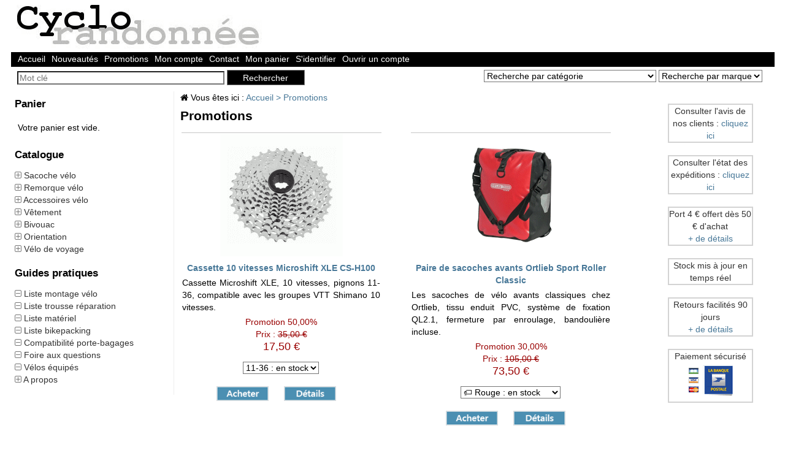

--- FILE ---
content_type: text/html; charset=ISO-8859-1
request_url: https://www.cyclo-randonnee.fr/achat/promotions.php
body_size: 28336
content:
<!DOCTYPE html>
<html lang="fr">
	<head>
<title>Promotions - Cyclo-randonn&eacute;e</title>
<meta name="Keywords" content="" />
<meta name="description" content="" />

		<meta charset="iso-8859-1">
		<meta name="robots" content="index, follow">
		<meta name="viewport" content="user-scalable=no, initial-scale=1, minimum-scale=1, maximum-scale=1, width=device-width">
		<meta name="classification" content="boutique en ligne">
		<meta name="author" content="Cyclo-randonnée">
		<meta name="publisher" content="Cyclo-randonnée">
		<meta name="updated" content="daily">
		<meta name="revisit-after" content="10 days">
		<base href="https://www.cyclo-randonnee.fr/">

		<script type="text/javascript" src="https://www.cyclo-randonnee.fr/lib/js/jquery.core.min.js"></script>

<script type="text/javascript">
		<!--
		$(function() {
			if($("#menudyn").length && $("#menudyn").width() <= 1054)
			{
				// $("#menu3 .content_menu:not(.visible)").hide();
				$("#menu3 .header").css("cursor", "pointer");
			}

			$("#menu3 .header").click(function() {
				if($("#menudyn").length && $("#menudyn").width() <= 1054)
				{
					$(this).next(".content_menu:not(.visible)").stop().slideToggle();
				}
			});

			$(window).resize(function() {
				if(!$("#menudyn").length || $("#menudyn").width() > 1054)
				{
					$("#menu3 .content_menu:not(.visible)").show();
					$("#menu3 .header").css("cursor", "auto");
				}
			});
		});
		-->
		</script>

		<script type="text/javascript">
		<!--
		function gotobrand(id){
			var name = document.getElementById('hiddenbrand' + id).value
			document.location="https://www.cyclo-randonnee.fr/achat/marque-"+name+"-"+id+".html";
		}
		function gotocategorie(ident){
			document.location="https://www.cyclo-randonnee.fr/"+ident;
		}
		-->
		</script>

		<!--link rel="stylesheet" type="text/css" media="screen" href="https://www.cyclo-randonnee.fr/modeles/blog-responsive/left_right.css"-->
		<!--link rel="stylesheet" type="text/css" media="screen" href="https://www.cyclo-randonnee.fr/modeles/blog-responsive/screen.css"-->

		<!-- librairie pour activer le zoom sur les produits -->
		<script type="text/javascript" src="https://www.cyclo-randonnee.fr/lib/js/lightbox.js"></script>
		<link rel="stylesheet" href="https://www.cyclo-randonnee.fr/lib/css/lightbox.css" type="text/css" media="screen">
		<!-- fin de librairie pour activer le zoom sur les produits -->
<style type="text/css">
<!--
/* Content */
div#content {
	float: left;
	text-align: left;
	width: 749px;
	margin:0px;
}

@media (min-width: 1055px) {
	div#content {
		text-align: justify;
	}
}

/* Menu2 */

div#menu2 {
	text-align: center;
}

@media (min-width: 1055px) {
	div#menu2 {
		float:right;
		margin-right: 9px;
		width: 191px;
	}
}

@media (max-width: 1054px) {
	#menu2 { width: 100% !important; margin-top: 50px; }
	#menu2 table { font-size: 13.5px; line-height: 1.6em; width: 95%; /* margin-left: 19px; */ }
}

@media (min-width: 330px) AND (max-width: 1054px)
{
	#menu2-inner { padding: 0 10px; margin-left: 10px; }
	#menu2-inner br { display: none; }
	#menu2-inner table { margin: 3px; width: 140px; height: 140px; float: left; }
	#menu2-inner table td { padding: 0 5px; }
}

@media (max-width: 635px) {
	#menu2 { margin-left: auto; margin-right: auto; }
}

@media (min-width: 330px) AND (max-width: 484px) {
	#menu2 { width: 337px !important; }
}

@media (min-width: 485px) AND (max-width: 635px) {
	#menu2 { width: 476px !important; }
}

@media (min-width: 940px) AND (max-width: 1054px) {
	#menu2 { margin-left: auto; margin-right: auto; width: 914px !important; }
}

@media (min-width: 1055px) AND (max-width: 1270px) {
	#menu2 { display: none; }
	#menu2-inner table { width: 80%; }
}

#menu2-wrapper a, #menu2-wrapper a:visited { color: #4878a9 !important; }
#menu2-wrapper a:active, #menu2-wrapper a:hover { color: #b00000 !important; }

/* Menu3 */
div#menu3 {
	float: left;
	width: 254px;
	padding-left:5px;
	padding-right:5px;
}

@media (max-width: 1054px) {
	.responsive-basket { float: left !important; width: 100% !important; }
	#menu3, .responsive-block { width: 100% !important; }
	#menu3 * { float: none !important; font-size: 16px; }
	#menu3 .content_menu p, #menu3 .content_menu ul, #menu3 .content_menu li { width: 100% !important; white-space: nowrap; }
	#menu3 .header { padding: 10px; font-size: 15px; background: #f0f0f0; width: 100%; }
	#menu3 .content_menu { width: 100%; padding: 10px 0; line-height: 1.6em; }
	#menu3 .content_menu.visible { display: block !important; }
}
@media (min-width: 1055px) {
	#menu3 { border-top:0px solid #EEEEEE;border-left:0px solid #EEEEEE;border-right:1px solid #EEEEEE;border-bottom:0px solid #EEEEEE; }
}
-->
</style>
<style type="text/css">
<!--
html, body, table, tr, td, li, form, input, select, textarea, div, span, img, a, b, p, h1, h2, h3, h4  {font-family: Verdana, Arial, Helvetica, sans-serif;}

html, body, form {
	margin: 0px;
	padding: 0px;
	background-color:#ffffff;
}

body {
	background-color: #FFFFFF;
	font-size: 14px;
	color: #000000;
	font-family: Verdana;
}

#overDiv * { font-size: 14px !important; }

table, th, td, input, select { font-size: 100%; }

h1 {
	color: #000000;
	margin: 0px;
	padding: 0.5em;
	font-size: 1.5em;
	font-weight:bold;
}

h2 {
	color: #000000;
	font-size: 1.1em;
	font-weight:bold;
	vertical-align:middle;
	margin: 0px;
	padding:0px;
}

h3 {
	font-size: 1em;
	font-weight:normal;
	margin: 0px;
	padding: 0px;
}

h4 {
	font-size: 0.9em;
	font-weight:normal;
	margin-top: 0px;
	padding: 0px;
}

img {
	border: 0px;
}

p {
	clear:both;
	font-size: 1em;
}

td {
	font-size: 1em;
}

a {
	text-decoration: none;
	color:#333333;
}
/*
a:link {
	text-decoration: none;
	color:#333333;
}

a:visited {
	text-decoration: none;
	color:#333333;
}

a:hover {
	text-decoration: underline;
	color:#333333;
}
*/

.normal { font-size: 14px;}
.normal { color: #000000;}
.normal { font-family: Verdana;}
.label { font-size: 14px;}
.label { color: #000000;}
.label { font-family: Verdana;}
.texte { font-size: 14px;}
.texte { color: #000000;}
.texte { font-family: Verdana;}
.titre { font-size: 14px;}
.titre { color: #000000;}
.titre { font-family: Verdana;}
.tetiere { font-size: 14px;}
.tetiere { color: #000000;}
.tetiere { font-family: Verdana;}
.tetiere { background: #FFFFFF;}
.entete { font-size: 14px;}
.entete { color: #000000;}
.entete { font-family: Verdana;}
.entete { background: #FFFFFF;}
a:link { color: #487898;}
a:visited { color: #487898;}
a:hover { color: #880000;}

.details {
	text-align:right;
	bottom: 45px;
    position: relative;
}

textarea {
	color:#000000;
	border: solid 1px #828282;
	background-color:#FFF;
	font-weight: normal;
	padding:1px;
	border-spacing : 1px;
	width: 100%;
	font-size:1em;
}

input {
	color:#000000;
	/*border: solid 1px #828282;*/
	background-color:#FFF;
}

.bouton_ok{
	background-image:url('/modeles/blog-responsive/images/ok.png');
	background-repeat:no-repeat;
	width:25px;
	height:22px;
	border:0px;

}

select {
	color:#000000;
	background-color:#FFF;
}

.droite {
	text-align: right;
	padding-left: 0px;
}

.bold {
	font-weight:bold;
}
.italic{
	font-style:italic;
}
/* Header */
div.header{
	background-color:transparent;
	background-repeat:no-repeat;
	width:1245px;
	margin:0px;
	padding:0px;
}

div.header ul {
	margin: 0.3em;
	padding: 0.3em;
}

div.header ul li {
	background-color:#000;
	display: inline;
	float: left;
	list-style: none;
}

div.header ul li.publicite {
	text-align:right;
}
aria
/* Total */

div#ombre {
	/*background-image: url('/modeles/blog-responsive/images/background.png');*/
	background-repeat:repeat-y;
	margin: 0 auto;
    width: 1300px;
	text-align: center;
}

div#head {
	color: #000000;
	padding: 0px;
	margin: 0 auto;
	overflow: hidden;
	text-align: left;
    width: 1245px;
}

div#total {
	clear:both;
    background: #ffffff;
	color: #000000;
	margin: auto;
	overflow: hidden;
	text-align: left;
    width: 1245px;
	line-height: 20.3px;
}

/* Top Menu */
div#topmenu {
	text-align: right;
}
div#topmenu ul {
	list-style : none;
	margin: 0px;
	padding: 0.5em 0 0 0;
}
div#topmenu li {
	border-left: 1px solid #ddd;
	display: inline;
	padding: 0 0.5em 0 0.6em;
}
div#topmenu li.first {
	border-left: 0px;
	padding: 0 0.5em 0 0.6em;
}
div#topmenu li.last {
	border-left: 1px solid #ddd;
	padding: 0 0.5em 0 0.6em;
}

/* Header */

/* Menu1 */

div#menu1 {
	background: #000000;
	clear: both;
	color: #fff;
	font-size: 100%;
	overflow: hidden;
	width: 100%;
}
div#menu1 ul {
	margin: 0px;
	padding: 0px;
}
div#menu1 ul li {
	background: #000000;
	border-right: 1px solid #000;
	color: #fff;
	display: inline;
	float: left;
	list-style: none;
	}


div#menu1 ul li a {
	background: #000000;
	color: #fff;
	display: block;
	padding: 0.3em 1em 0.3em 1em;
	text-decoration: none;
}

div#menu1 ul li a:hover {
	/* color: #fff; */
	/* background: #98a9d2; */
	text-decoration: underline;
}
div#menu1 ul li.active {
	/* background: #98a9d2; */
	/* color: #000; */
	padding: 0.3em 1em 0.3em 1em;
}

#menudyn, #menudyn2 {
	margin : 0;
	padding-bottom : 0px;
	padding-right : 10px;
	background : #000000;
	height:24px;
	/*line-height:20px;*/
	font-size: 0px;
	margin-left:-30px;
}

#menudyn li, #menudyn2 li {
	list-style-type : none;
	margin-right : 8px;
	padding : 0;
	float:left;
}

#menudyn a:link, #menudyn a:visited, #menudyn span,
#menudyn2 a:link, #menudyn2 a:visited, #menudyn2 span {
	background : #000000;
	color : #FFFFFF;
	float : left;
	font-weight : normal;
	padding : 1px 1px 1px 1px;
	text-decoration : none;
	font-size: 14px;

}

#menudyn a:hover, #menudyn2 a:hover {
	color : #ffffff;
	background : #98a9d2;
	border-bottom : 1px solid #98a9d2;

}

/* Fil d'Ariane */

div#ariane {
	width:1232px;
}

div#ariane p {
	margin-top:0px;
	margin-bottom:10px;

}
div#ariane p a:last-child{

}

div#ariane span {
	color: #487898;
}


div#compte p {
	margin-bottom:0px;
	padding-left:10px
}

/* Menu 3 */

/* cadre */
.cadre {
	width:248px;
	margin:0px;
	padding:0px;
}

.cadre .header {
	/*background-color:#f7f7f7;*/
	/*border-bottom:1px solid #54719b;*/
	width:248px;
	height:38px;
	padding:0 0 0 0;
}

.cadre .header h2{
	color:#000000;
	font-weight:bold;
	font-size:17px;
	padding-top:5px;
	padding-left:5px;
}

.cadre .content_menu {
	width:248px;
	font-size:14px;
	color:#000000;
}

.cadre .espace_gauche {
	padding-left:5px;
}
.cadre .espace_droite {
	padding-left:5px;
}
.cadre p {
	padding:0px;
	margin:0px;
}

.cadre h3 {
	color:black;
	font-size:14px;
	font-weight:bold;
	line-height:24px;
	width:248px;
}

.cadre ul{
	padding:0px;
	margin:0px;
}

.cadre li{
	list-style:none;
}

.cadre .footer {
	width:248px;
	height:14px;
}

/*fin cadre */

div#menu3 h3 {
	margin: 0px;
	padding: 0px;
}

div#menu3 ul {
	margin: 0px;
	padding:0px;
}

div#menu3 a:link {
	text-decoration: none;
	color:#333333;
}

div#menu3 a:visited {
	text-decoration: none;
	color:#333333;
}

div#menu3 a:hover {
	text-decoration: underline;
	color:#333333;
}
/* Content */
/* deux colonnes : colonne menu droite, voir right.css */
/* trois colonnes : colonne menu droite et menu gauche, voir left_right.css */
/* Tableaux avec les produits */
table.produits {
	/*border: 1px dotted #000;*/
	border-top: 0px;
	border-bottom: 0px;
	margin: 0.2em;
	width: 99%;
}

/* Produits sur deux colonnes */
td.produit2col {
	/*border-bottom: 1px dotted #000;*/
	padding: 0.4em;
	vertical-align: top;
	width: 50%;
}
.bordure {
	/*border-right: 1px dotted #000;*/
}
td.produit2col img {
	/*float: left;*/
}
td.produit2col div.zoom {
	/*float: left;*/
}
td.produit2col div.zoom p {
	/*margin: 0px;
	 text-align: center;*/
}

p.flash{
	color:#dd0000;
	font-weight:bold;
}
.retour {
	clear: both;
	margin: 10px;
}
p.retour img {
	float: none;
}
.alignerimage {
	vertical-align: middle;
}

/* Enregistrement Début */
div.enregistrement {
	float:left;
	width: 635px;
	background: #ffffff;
	margin: 0px;
	padding: 5px;
}

div.enregistrement span.enregistrement{
	width: 635px;
	margin: 0px;
}

div.enregistrement span.enregistrementgauche {
	float: left;
	margin: 0px;
	width: 165px;
	padding-right: 10px;
}

div.enregistrement span.enregistrementdroite  {
	float: left;
	margin: 0px;
	width: 406px;
}

form#entryform p {
	text-align: left;
}

form#entryform span input.champtexte {
	width:250px;
}

form#entryform fieldset {
	border: 1px solid #ddd;
	width:500px;
}
form#entryform textarea {
	width: 250px;
	height:50px;
}

.notice, .etoile {
	color:#990000;
	font-weight:bold;
	/* font-size:0.9em; */
}

.left {
	text-align: left;
}
.center {
	text-align: center;
}
.right {
	text-align: right;
}
/* Tableau minicaddie*/
table.minicaddie {
	width: 100%;
}

table.minicaddie td {
	border-bottom: solid 1px #ddd;
	padding: 0.1em;
}

table.minicaddie td.final {
	font-weight:bold;
	color:#990000;
}

table.minicaddie caption {
	background: #000000;
	color: #fff;
	font-weight: bold;
	text-align: left;
}

/* Tableau caddie et historique des commandes */
table.caddie {
	width: 98%;
}
table.caddie td {
	border-bottom: solid 1px #ddd;
	padding: 0.1em;
}
table.caddie th {
	border-bottom: solid 1px #ddd;
	padding: 0.1em;
}
table.caddie caption {
	background: #000000;
	color: #fff;
	font-weight: bold;
	text-align: left;
}

.listeprod {
	text-align: left;
}

div.totalcaddie p {
	padding-right: 1em;
	text-align: left;
}

div.totalcaddie ul {
	list-style : none;
	margin: 0px;
	padding: 0.5em 0 0.5em 0;
}
div.totalcaddie li {
	border-left: 1px solid #ddd;
	display: inline;
	padding: 0 0.5em 0 0.6em;
}
div.totalcaddie li.premier {
	border-left: 0px;
	padding: 0 0.5em 0 0.6em;
}
div.totalcaddie li.dernier {
	border-left: 1px solid #ddd;
	padding: 0 0.5em 0 0.6em;
}

.boutoncaddie ul {
	list-style : none;
	margin: 0px;
	padding: 0.5em 0 0.5em 0;
}
.boutoncaddie  li {
	border-left: 1px solid #ddd;
	display: inline;
	padding: 0 0.5em 0 0.6em;
}

/* Menu2 */

div#menu2 ul {
	margin: 1em;
	padding: 0px;
}
div#menu2 ul li {
	list-style-type: none;
	padding: 0.1em 0 0.1em 0;
}
div#menu2 li a {
	text-decoration: none;
}

div#menu2 li a:hover {
	color: #666;
	background: #fff;
	text-decoration: underline;
}

/* Footer */
div#footer {
	clear: both;
	width: 100%;
	text-align:center;
}
div#footer ul {
	list-style : none;
	margin: 0px;
	padding: 0.5em 0 0.5em 0;
}
div#footer li {
	border-left: 1px solid #ddd;
	display: inline;
	padding: 0 0.5em 0 0.6em;

}
div#footer li.first {
	border-left: 0px;
	padding: 0 0.5em 0 0.6em;
}
div#footer li.last {
	border-left: 1px solid #ddd;
	padding: 0 0.5em 0 0.6em;
}

/*maryline page change_mot_pass_form*/
.changepass {
	background: #fff;
	border: 1px solid #ddd;
	color: #000;
	float: left;
	margin: 0.2em 0 0.5em 0;
	padding: 0.3em 0 0.2em 0;
	width: 98%;
}

/*maryline page change_param_form*/
.changeparam {
	background: #fff;
	border: 1px solid #ddd;
	color: #000;
	float: left;
	margin: 0.2em 0 0.5em 0;
	padding: 0.3em 0.2em 0.2em 0.2em;
}

.changeparamgauche {
	background: #fff;
	color: #000;
	float: left;
	margin: 0.2em 0 0.5em 0;
	padding: 0.2em 0 0.2em 0;
	width: 353px;
}
.changeparamdroite {
	background: #fff;
	color: #000;
	float: left;
	margin: 0.2em 0 0.5em 4px;
	padding: 0.2em 0 0.2em 0;
	width: 353px;
}

.changeparam2 {
	background: #fff;
	color: #000;
	float: left;
	margin: 0.2em 0 0.5em 0;
	padding: 0.3em 0 0.2em 0;
}

.formulaire-param {width:150px;}

/*maryline page historique_commande_liste*/
div#commande {
	background: #000000;
	clear: both;
	color: #fff;
	font-size: 100%;
	overflow: hidden;
	width: 100%;
	height:30px;
}
div#commande ul {
	margin: 0px;
	padding: 0px;
	height:30px;
}
div#commande ul li {
	background: #000000;
	color: #fff;
	display: inline;
	list-style: none;
	line-height:10px;
}
div#commande1 {
	clear: both;
	color: #000000;
	font-size: 100%;
	overflow: hidden;
	width: 100%;
	height:30px;
}
div#commande1 ul {
	margin: 0px;
	padding: 0px;
	height:30px;

}
div#commande1 ul li {
	color: #000000;
	display: inline;
	list-style: none;
	line-height:10px;
}

/* maryline page step1  */

.stepgauche {
	background: #fff;
	color: #000;
	float: left;
	margin: 0.2em 0 0.5em 0;
	padding: 0.2em 0 0.2em 0;
	width: 46%;
}
.stepdroite {
	background: #fff;
	color: #000;
	float: left;
	margin: 0.2em 0 0.5em 4px;
	padding: 0.1em 0 0.2em 0;
	width: 46%;
}

@media (max-width: 762px) {
	.stepgauche *, .stepdroite * { text-align: left; }
	.stepgauche, .stepgauche fieldset, .stepgauche .droite,
	.stepdroite, .stepdroite fieldset, .stepdroite .droite { width: 100%; }
	.stepgauche .droite, .stepdroite .droite { padding-top: 10px; }
	.stepgauche .formulaire-achat, .stepdroite .formulaire-achat { float: left; width: 100%; }
	.stepgauche textarea, .stepdroite textarea { float: right; width:100% !important; display: block; }
	.stepgauche label, .stepdroite label { display: block; }
	.pos-relative { display: block; width: 100%; position: relative; top: 0px; left: 0; text-align: left; }
}

@media (min-width: 763px) {
	.pos-relative { display: inline-block; position: relative; top: -50px; }
}

form#entryformstep {
	width: 100%;
}

form#entryformstep p {
	text-align: left;
}

form#entryformstep fieldset {
	border: 1px solid #dddddd;
}

form#entryformstep legend {
	color:#000000;
	font-weight:bold;
}

form#entryformstep p.droite {
	text-align: right; white-space: nowrap;
}

form#entryformstep textarea {
	width: 98%;
}

form#entryformstep .stepgauche textarea, form#entryformstep .stepdroite textarea {
	width: 178px !important;
}

form#entryformstep p.boutonenregistrement {
	clear: both;
}

fieldset {border:1px solid #dddddd;color:#000000;}

legend {color:#000000;font-weight:bold;}

.formulaire-achat {width:140px;}


/* achat/index.php */
.achatgauche {
	background: #ff0000;
	border: 1px solid #ddd;
	color: #000;
	float: left;
	margin-top: 0.5em;
	min-height: 260px;
	padding-top: 0.5em;
	width: 318px;
}
.achatdroite {
	background: #fff;
	border: 1px solid #ddd;
	color: #000;
	float: left;
	margin: 0.5em 0 0 4px;
	min-height: 260px;
	padding-top: 0.5em;
	width: 318px;
}

/*caddie.php */

th.caddie{
    background: #8795E8;
	color : #ffffff;
}

ul.caddie {text-align:center;}

p.caddie_bold {color : #000000; font-weight:bold;text-align: left;}

div#choix_zone p{
	text-align: left;
}

.caddie_cadre{
	border: 1px solid black;
	padding: 5px;
}

/*step2 */
.step2 {
	background: #fff;
	color: #000;
	float: left;
	margin: 0.2em 0 0.5em 0;
	padding: 0.2em 0 0.2em 0;
	width: 98%;
}

#step2caddie {
	background: #fff;
	color: #000;
	float: left;
	margin: 0.2em 0 0.5em 0;
	padding: 0.2em 0 0.2em 0;
	width: 98%;
}

#step2caddie p {
	text-align:right;
}

div#center {text-align:center;}

#center img{
	border:0px;
}

div#left {text-align:left;}


/*achat/produit_details.php */
.produit_detail_gauche {
	background: #fff;
	border: 1px solid #ddd;
	float: left;
	margin: 0.2em 0 0.5em 0;
	padding: 0.2em 0 0.2em 0;
	width: 353px;
}
.produit_detail_droite {
	background: #fff;
	border: 1px solid #ddd;
	float: left;
	margin: 0.2em 0 0.5em 4px;
	padding: 0.2em 0 0.2em 0;
	width: 353px;
}
div.produit_detail_droite p {text-align:left;}
div.produit_detail_gauche p {text-align:center;}


.produit_detail_img3 {
	background: #fff;
	border: 1px solid #ddd;
	float: left;
	margin: 0.2em 0 0.5em 0;
	padding: 0.2em 0 0.2em 0;
	width: 278px;
	text-align:center;
}
.produit_detail_img4 {
	background: #fff;
	border: 1px solid #ddd;
	float: left;
	margin: 0.2em 0 0.5em 4px;
	padding: 0.2em 0 0.2em 0;
	width: 278px;
	text-align:center;
}

div ul.produit_detail {
	background: #ffffff;
	float: left;
	width: 100%;
	margin: 0.5em 0 0.5em 0;
	padding: 0px;
	text-align: center;
}

div ul.produit_detail li {
	list-style-type: none;
	padding: 0 0 0 0.5em;
}

input img {
	border:0px;
}

/* utilisateurs/contact */
#contact table{
	padding:1em;
}

#contact textarea{
	width: 90%;
}

#contact input{
	width: 90%;
}

#contact .bouton{
	width:125px;
	color:#000000;
	border: solid 1px #828282;
	background-color:#FFF;
	font-weight: normal;
	padding:1px;
	border-spacing : 1px;
}

#contact .gauche{
	width: 25%;
}

#contact .droite{
	width: 75%;
}

/* fonction colonne */
#colonne {
	text-align:center;
}

/* Module publicité */
#publicite {
	text-align:center;
}

/* Affichage des produits en ligne */
.col_flash{
	width: 550px;
	float: left;
	color:#dd0000;
	font-weight:bold;
}
.col1{
	width: 550px;
	height:20px;
	padding-top:5px;
    padding-left:5px;
	float: left;
    border-top:1px solid #C7C7C7;
    border-bottom:1px solid #C7C7C7;
}

.col1_nom {
	width: 49%;
	height:20px;
	float: left;
	margin-left:0.5em;
}
.col1_prix {
	width: 49%;
	height:20px;
	float: left;
	text-align:right;
}

.espace_prod {
	width: 550px;
	float: left;
	height:10px;
}

.col2{
	width: 160px;
	padding-top: 10px;
	padding-bottom: 2px;
	float: left;
    border:1px solid #C7C7C7;
}

.col3{
    width: 385px;
	padding-top: 10px;
	padding-bottom: 2px;
	padding-left:5px;
	float: left;
}

.col4{
    width: 550px;
	float: left;
}
div.col_zoom {
	width:160px;
	text-align:center;
	font-weight:normal;
	font-size:1em;
}

div.col_zoom a{
	font-weight:normal;
	font-size:1em;
	text-decoration:none;
}

.col_zoom:link,.zoom:visited, .zoom:active{
	font-weight:normal;
	font-size:1em;
	text-decoration:none;
}

.col_zoom:hover{
	font-weight:normal;
	font-size:1em;
	text-decoration:underline;
}

div.col_detail {
	font-family: Arial, Helvetica;
	font-size: 14px;
	color: #fff;
	background-color:#000000;;
	border: solid 1px grey;
	margin-bottom: 1px;
}

.col_detail:link, .col_detail:visited, .col_detail:active{
	font-weight:normal;
	color:#fff;
	font-size:1em;
	text-decoration:none;
}

.col_detail:hover{
	font-weight:normal;
	color:#fff;
	font-size:1em;
	text-decoration:underline;
}

.espace_haut {
	padding-top:10px;
}

/* Page catalogue */

table.fc {
	background-color:#fff;
	margin-bottom:20px;
	/*border:1px solid #C7C7C7;*/
	/*padding-left:20px;
	padding-right:20px;*/
}

@media (min-width: 763px) AND (max-width: 1054px) {
	table.fc { width: 95%; }
}

@media (min-width: 1055px) {
	table.fc { width: 330px; }
}

td.fc_titre_produit {
	background-color: #FFFFFF;
    /*border-top: 1px solid #C7C7C7;*/
    font-size: 1em;
    font-weight: bold;
    text-align: center;
    width: 260px
}

td.fc_prix {
	text-align:center;
	/*border-top:1px solid #C7C7C7;*/
	/*height:25px;*/
	/*font-weight:bold;*/
	color:#990000;
	font-size: 14px;
}

td.fc_flash {
	text-align:center;
	border-top:1px solid #C7C7C7;
	font-weight:bold;
	color:#990000;
	font-size:1em;
}

td.fc_descriptif {
	color:#000;
	font-size:1em;
	text-align:justify;
	height:25px;
}

td.fc_image {
	border-top:1px solid #C7C7C7;
	width:260px;
	text-align:center;
	vertical-align:middle;
}

td.fc_zoom {
	background-image:url('/modeles/blog-responsive/images/fc_fond.png');
	background-repeat:no-repeat;
	width:130px;
	height:25px;
	text-align:center;
	font-weight:bold;
	font-weight:normal;
	color:#fff;
	font-size:1em;
}

td.fc_zoom a{
	font-weight:normal;
	color:#fff;
	font-size:1em;
	text-decoration:none;
}

.zoom:link,.zoom:visited, .zoom:active{
	font-weight:normal;
	color:#fff;
	font-size:1em;
	text-decoration:none;
}

.zoom:hover{
	font-weight:normal;
	color:#fff;
	font-size:1em;
	text-decoration:underline;
}

td.fc_detail {
	background-image:url('/modeles/blog-responsive/images/fc_fond.png');
	background-repeat:no-repeat;
	width:130px;
	height:25px;
	text-align:center;
	font-weight:normal;
	color:#fff;
	font-size:1em;
}

.plus_detail:link, .plus_detail:visited, .plus_detail:active{
	font-weight:normal;
	color:#fff;
	font-size:1em;
	text-decoration:none;
}

.plus_detail:hover{
	font-weight:normal;
	color:#fff;
	font-size:1em;
	text-decoration:underline;
}

/* Page catalogue */

table.fp {
	background-color:#fff;

}

td.fp_produit {
	background-color:#FCFCFC;
	font-size:1em;
	font-weight:normal;
	color:#000;
	vertical-align:top;
}

td.fp_image_grande {
	font-weight:bold;
	color:#000;
	font-size:1em;
	text-align:center;
	vertical-align:middle;
}

td.fp_descriptif {
	color:#000;
	font-size:1em;
	text-align:justify;
	height:25px;
}

td.fp_image{
	width:556px;
	text-align:center;
	vertical-align:middle;
}

td.fp_descriptif{
	width:556px;
	text-align:justify;
}

td.fp_ami {
	background-color:#fff;
	border:1px solid #C7C7C7;
	width:706px;
	text-align:left;
}

span.titre_produit {
	color: #000000;
	font-size: 14px;
	font-weight:bold;
}

p.prix {
	font-weight:bold;
	color:#990000;
	font-size:1em;
}

p.notice {
	color:#990000;
	/* font-size:1em; */
}

a.notice:link, a.notice:visited, a.notice:active{
	color:#990000;
	text-decoration:none;
}

a.notice:hover{
	color:#990000;
	text-decoration:underline;
}

span.prix {
	/*font-weight:bold;*/
	color:#990000;
	/*font-family:"Trebuchet Ms",Verdana,Arial,sans-serif;*/
	font-size:18px;
}

span.ecotaxe {
	font-weight:normal;
	color:#000000;
	font-size:0.9em;

}

/* affiche_produit_colonne new */
#top {
	width:195px;
	margin:0px;
	padding:0px;
}

#top h3{
/*background-image:url('/modeles/blog-responsive/images/separateur_arrow.gif');
background-repeat:no-repeat;*/
	color:black;
	font-size:14px;
	font-weight:bold;
	line-height:24px;
	width:195px;
}

#top p{
	padding:0px;
	margin:0px;
	text-align:center;
}

.bouton {
	font-family: Arial, Helvetica;
	font-size: 14px;
	color: #fff;
	background-color:#000000;
	border: solid 1px grey;
	margin-bottom: 1px;
	width:127px;
	height:25px;
}

@media (max-width: 1054px) {
	#menudyn a:link, #menudyn a:visited, #menudyn span,
	#menudyn2 a:link, #menudyn2 a:visited, #menudyn2 span {
		background : #fff;
		color : #000;
		border-bottom : 1px solid #fff;
	}

	#menudyn a:hover, #menudyn2 a:hover {
		color : #ffffff;
		background : #98a9d2;
		border-bottom : 1px solid #98a9d2;
	}

	.boutons_set {
		width:231px;
		margin:0 auto;
	}

	.bouton_buy {
		background-image: url("/modeles/blog-responsive/images/caddie2-lg.gif");
		border: medium none;
		float: left;
		font-size: 16px;
		height: 28px;
		padding: 0;
		text-align: center;
		width: 100px;
	}

	.bouton_details {
		float: left;
		text-align:center;
		font-size: 16px;
		background-image:url('/modeles/blog-responsive/images/more-lg.gif');
		width:100px;
		height:28px;
		border: none;
		margin-left: 25px;
		margin-bottom: 1px;
	}

	.bouton_modifier {
		float: left;
		text-align:center;
		font-size: 16px;
		background-image:url('/modeles/blog-responsive/images/edit-lg.gif');
		width:100px;
		height:28px;
		border: none;
		margin-left: 25px;
		margin-bottom: 1px;
	}

	.bouton_supprimer {
		float: left;
		text-align:center;
		font-size: 16px;
		background-image:url('/modeles/blog-responsive/images/delete-lg.gif');
		width:100px;
		height:28px;
		border: none;
		margin-left: 25px;
		margin-bottom: 1px;
	}

	.bouton_order {
		height: 34px;
		width: 120px;
	}
}

@media (min-width: 1055px) {
	.boutons_set {
		width:210px;
		margin:0 auto;
	}

	.bouton_buy {
		background-image: url("/modeles/blog-responsive/images/caddie2-lg.gif");
		background-size: contain;
		border: medium none;
		float: left;
		font-size: 14px;
		padding: 0;
		text-align: center;
		height: 24px;
		width: 85px;
	}

	.bouton_details {
		float: left;
		text-align:center;
		font-size: 14px;
		background-image:url('/modeles/blog-responsive/images/more-lg.gif');
		background-size: contain;
		height: 24px;
		width: 85px;
		border: none;
		margin-left: 25px;
		margin-bottom: 1px;
	}

	.bouton_modifier {
		float: left;
		text-align:center;
		font-size: 14px;
		background-image:url('/modeles/blog-responsive/images/edit-lg.gif');
		background-size: contain;
		height: 24px;
		width: 85px;
		border: none;
		margin-left: 25px;
		margin-bottom: 1px;
	}

	.bouton_supprimer {
		float: left;
		text-align:center;
		font-size: 14px;
		background-image:url('/modeles/blog-responsive/images/delete-lg.gif');
		background-size: contain;
		height: 24px;
		width: 85px;
		border: none;
		margin-left: 25px;
		margin-bottom: 1px;
	}

	.bouton_order {
		height: 24px;
		width: 89px;
	}
}

.fp_produit .boutons_set {
	width:auto;
	margin:0 auto;
}

.fp_produit .bouton_buy {
	/*margin-left: -108px;*/
}

.bouton_buy a, .bouton_details a, .bouton_modifier a, .bouton_supprimer a {
	display: block;
	width: 67px;
	height: 19px;
}

.bouton:link, .bouton:visited, .bouton:active {
	color:#fff;
	font-size:1em;
}

.bouton:hover {
	font-family: Arial, Helvetica;
	font-size: 14px;
	color: #fff;
	background-color:#000000;;
	border: solid 1px grey;
	margin-bottom: 1px;
}

.clicbouton {
	font-family: Arial, Helvetica;
	font-size: 14px;
	color: #fff;
	background-color:#000000;;
	border: solid 1px grey;
	margin-bottom: 1px;
}

#content h2 {
	color: #000000;
	font-size: 1em;
	font-weight:bold;
	vertical-align:middle;
}

.blanc:link {color:#ffffff;}
.blanc:visited {color:#ffffff;}
.blanc:hover {color:#ffffff;text-decoration:none;}

#pscroller1{
	width: 90%;
	height: 150px;
	padding: 5px;
	/*border: 1px solid black;
	background-color: lightyellow;*/
}

#fscroller {
	margin:auto;
	width:90%;
	}

.form_error {
 	color:#C00;
}
.form_mandatory {
	color:red;
}

input.relief_focus:focus, select.relief_focus:focus {
	background-color: #EEEEEE;
}

.text_center{
	text-align:center;
}

.text_left{
	text-align:left;
}

.nowrap{
	white-space:nowrap;
}

.fil_ariane a{
	color:#000 !important;
}
.txt_total {
 font-weight: bold;
}
.labl_addr {
    display: block;
    float: left;
    margin-left: 41px;
    margin-top: 24px;
    text-align: right;
}
-->
</style>
	</head>
	<body style="">

		<div id="global" style="text-align:center">
			<div id="ombre">
				<div id="total" style="max-width: 100%; margin: 0 auto;">
<div class="header" style="width: 100%;">

	
		<a href="https://www.cyclo-randonnee.fr" ><img src="https://www.cyclo-randonnee.fr/images/accueil/cyclo-randonnee-logo.png" style="border: 0; max-width: 100%;" alt="Cyclo-randonn&eacute;e"></a>

	
</div>
<div style="margin-right: 30px; white-space: nowrap; padding-left: 6px;"><a href="#null" class="navbar-toggle navbar-button" data-toggle="collapse" title="Navigation" style="margin-left: 0;">
			<span class="fa fa-bars" style="font-size: 22.86px;"></span> <big style="display: block;" class="hidden-mobile-xs">Navigation</big>
		</a><a href="#null" class="searchbar-toggle navbar-button" data-toggle="collapse" title="Rechercher un produit">
			<span class="fa fa-search" style="font-size: 22.86px;"></span> <big style="display: block;" class="hidden-mobile-xs">Rechercher</big>
		</a><a href="https://www.cyclo-randonnee.fr/compte.php" class="navbar-mon-compte-toggle navbar-button" title="Mon compte" style="margin-right: 0;">
			<span class="fa fa-user" style="font-size: 22.86px;"></span> <big style="display: block;" class="hidden-mobile-xs">Mon compte</big>
		</a><a href="https://www.cyclo-randonnee.fr/utilisateurs/contact.php" class="navbar-button" title="Contact" style="margin-right: 0;">
			<span class="fa fa-envelope" style="font-size: 22.86px;"></span> <big style="display: block;" class="hidden-mobile-xs">Contact</big>
		</a><a href="#null" class="shopping-cartbar-toggle navbar-button" data-toggle="collapse" title="Mon panier">
				<span class="fa fa-shopping-cart" style="font-size: 22.86px;"></span> <big style="display: block;" class="hidden-mobile-xs">Panier</big>
			</a></div><div class="navbar-mon-compte hidden">
<style type="text/css" media="screen">
<!--
@media (max-width: 1054px) {
	#menudyn2, #menudyn2 ul { display: block; background: none; width: 100%; height: auto; }
	#menudyn2 li { float: none !important; display: block; width: 100%; margin: 0 0 0 -3px;}
	#menudyn2 li a, #menudyn2 li span { float: none !important; font-size: 16px !important; padding: 10px !important; display: block; width: 100%; margin: 0; }
	#menudyn2 li.header { background: #f0f0f0; margin-top: 6px; padding-left: 0; margin-left: -4px; height: 45px; padding-top: 5px; }
	#menudyn2 li.header span { background: #f0f0f0; border-bottom: none; font-weight: bold; }
}
-->
</style>

<div id="menudyn2" style="padding-top:0px;margin-top:0px;">

	<ul>

		<li class="header"><span>Mon compte</span></li>


		<li><a href="https://www.cyclo-randonnee.fr/compte.php">S'identifier</a></li><li><a href="https://www.cyclo-randonnee.fr/utilisateurs/enregistrement.php">Ouvrir un compte</a></li>
	</ul>
</div>
</div><div id="left-navigation-mobile-wrapper"></div><div class="navbar">
<style type="text/css" media="screen">
<!--
@media (max-width: 1054px) {
	#menudyn, #menudyn ul { display: block; background: none; width: 100%; height: auto; }
	#menudyn li { float: none !important; display: block; width: 100%; margin: 0;}
	#menudyn li a, #menudyn li span { float: none !important; font-size: 16px !important; padding: 10px !important; display: block; width: 100%; margin: 0; }

	.mobile-bouton-gris { clear: left; }
	.mobile-bouton-gris a, .mobile-bouton-gris a:visited,
	.mobile-bouton-gris a:hover, .mobile-bouton-gris a:active {
		margin-left: -4px !important; margin-bottom: 15px !important; display: block !important; color: #000 !important; background: #f0f0f0 !important; font-weight: bold !important; border-bottom: 0 !important;
	}
}
-->
</style>

<div id="menudyn" style="padding-top:0px;margin-top:0px;">
	<ul>

		<li class="hidden-mobile"><a href="https://www.cyclo-randonnee.fr/">Accueil</a></li>
		<li class="mobile-bouton-gris"><a href="https://www.cyclo-randonnee.fr/achat/nouveautes.php">Nouveautés</a></li>
		<li class="mobile-bouton-gris"><a href="https://www.cyclo-randonnee.fr/achat/promotions.php">Promotions</a></li>
		<li class="hidden-mobile"><a href="https://www.cyclo-randonnee.fr/compte.php">Mon compte</a></li>
		<li class="hidden-mobile"><a href="https://www.cyclo-randonnee.fr/utilisateurs/contact.php">Contact</a></li>
		<li class="hidden-mobile"><a href="https://www.cyclo-randonnee.fr/achat/caddie_affichage.php">Mon panier</a></li>

		<li class="hidden-mobile"><a href="https://www.cyclo-randonnee.fr/membre.php">S'identifier</a></li><li class="hidden-mobile"><a href="https://www.cyclo-randonnee.fr/utilisateurs/enregistrement.php">Ouvrir un compte</a></li>
	</ul>
</div>
</div><div id="searchbar"><style type="text/css">
	  <!--
	  #searchbar div.header { background: #f0f0f0; margin-top: 6px; padding-left: 0; margin-left: 6px; height: 45px; padding-top: 5px; }
	  #searchbar div.header span { font-size: 16px !important; padding: 10px !important; display: block; width: 100%; margin: 0; background: #f0f0f0; border-bottom: none; font-weight: bold; }
	  -->
	  </style><div class="header visible-block-mobile"><span>Rechercher</span></div>
<style type="text/css" media="screen">
<!--
@media (max-width: 1054px) {
	#header-search form { width: 95% !important; }
	#header-search .formulaire1 { margin: 10px 0 !important; width: 100% !important; padding: 5px 10px !important; }
	#header-search input, #header-search select { font-size: 16px !important; }
	#header-search .bouton { display: inline-block; height: auto; width: auto !important; padding: 10px 15px; font-size: 15px; }
}

@media (min-width: 1055px) {
	#header-search { height: 40px; }
	#header-search form { float: left; }
	#header-search .select-form { margin: 0 10px; float: right; }
}
-->
</style>

<div id="header-search">
	<div style="padding: 5px 10px;">
		<form action="https://www.cyclo-randonnee.fr/search.php" method="get" name="searchform" style="margin: 0;">
			<input type="hidden" name="mode" value="1">

			<input class="formulaire1" type="text" name="search" placeholder="Mot clé" size="40" value="">
			<input type="hidden" name="match" value="1">

			<!--<select name="match" class="formulaire1 relief_focus">
				<option value="1" >Tous les mots</option>
				<option value="2" >N'importe quel mot</option>
				<option value="3"  >La phrase exacte</option>
			</select>-->

			<input class="bouton"  type="Submit" value="Rechercher">
		</form>

		<div class="select-form">

			<select class="formulaire1 relief_focus" onChange="javascript:gotocategorie(this.options[this.selectedIndex].value)">
				<option>Recherche par catégorie</option><option value="achat/cat-1-x-10-vitesses-vtt-300.html">1 x 10 vitesses VTT</option><option value="achat/cat-2-x-10-vitesses-vtt-299.html">2 x 10 vitesses VTT</option><option value="achat/cat-3-x-10-vitesses-vtt-285.html">3 x 10 vitesses VTT</option><option value="achat/cat-8-vitesses-vtt-306.html">8 vitesses VTT</option><option value="achat/cat-9-vitesses-vtt-284.html">9 vitesses VTT</option><option value="achat/cat-accessoires-pour-porte-bagages-arriere-265.html">Accessoires pour porte-bagages arrière</option><option value="achat/cat-accessoires-pour-porte-bagages-avant-264.html">Accessoires pour porte-bagages avant</option><option value="achat/cat-accessoires-velo-83.html">Accessoires vélo</option><option value="achat/cat-antivol-180.html">Antivol</option><option value="achat/cat-bequille-49.html">Béquille</option><option value="achat/cat-bidon-67.html">Bidon</option><option value="achat/cat-bivouac-81.html">Bivouac</option><option value="achat/cat-blocage-rapide-255.html">Blocage rapide</option><option value="achat/cat-boitier-de-pedalier-309.html">Boitier de pédalier</option><option value="achat/cat-bon-d-039-achat-310.html">Bon d&#039;achat</option><option value="achat/cat-bouteille-isotherme-259.html">Bouteille isotherme</option><option value="achat/cat-branchement-289.html">Branchement</option><option value="achat/cat-cadre-surly-261.html">Cadre Surly</option><option value="achat/cat-cale-pieds-181.html">Cale-pieds</option><option value="achat/cat-cassette-244.html">Cassette</option><option value="achat/cat-cables-de-derailleurs-229.html">Câbles de dérailleurs</option><option value="achat/cat-cables-de-freins-228.html">Câbles de freins</option><option value="achat/cat-chaine-230.html">Chaîne</option><option value="achat/cat-chambre-a-air-163.html">Chambre à air</option><option value="achat/cat-collier-de-selle-291.html">Collier de selle</option><option value="achat/cat-compteur-45.html">Compteur</option><option value="achat/cat-cornes-de-guidon-161.html">Cornes de guidon</option><option value="achat/cat-corps-de-cassette-279.html">Corps de cassette</option><option value="achat/cat-cuvettes-de-pedalier-227.html">Cuvettes de pédalier</option><option value="achat/cat-disque-de-frein-313.html">Disque de frein</option><option value="achat/cat-eclairage-32.html">Eclairage</option><option value="achat/cat-eclairage-a-batterie-164.html">Eclairage à batterie</option><option value="achat/cat-eclairage-a-piles-188.html">Eclairage à piles</option><option value="achat/cat-entretien-179.html">Entretien</option><option value="achat/cat-entretien-rohloff-220.html">Entretien Rohloff</option><option value="achat/cat-filtration-278.html">Filtration</option><option value="achat/cat-fond-de-jante-193.html">Fond de jante</option><option value="achat/cat-freins-v-brake-286.html">Freins V-brake</option><option value="achat/cat-galet-de-derailleur-241.html">Galet de dérailleur</option><option value="achat/cat-garde-boue-50.html">Garde-boue</option><option value="achat/cat-guidoline-287.html">Guidoline</option><option value="achat/cat-guidon-55.html">Guidon</option><option value="achat/cat-jeu-de-direction-280.html">Jeu de direction</option><option value="achat/cat-kit-de-reparation-160.html">Kit de réparation</option><option value="achat/cat-matelas-165.html">Matelas</option><option value="achat/cat-montage-avec-dynamo-sur-flanc-de-pneu-186.html">Montage avec dynamo sur flanc de pneu</option><option value="achat/cat-montage-avec-moyeu-dynamo-187.html">Montage avec moyeu-dynamo</option><option value="achat/cat-orientation-292.html">Orientation</option><option value="achat/cat-outils-30.html">Outils</option><option value="achat/cat-patins-de-freins-231.html">Patins de freins</option><option value="achat/cat-pedales-253.html">Pédales</option><option value="achat/cat-pieces-d-039-usure-226.html">Pièces d&#039;usure</option><option value="achat/cat-pieces-detachees-249.html">Pièces détachées</option><option value="achat/cat-pieces-detachees-283.html">Pièces détachées</option><option value="achat/cat-pieces-detachees-carradice-97.html">Pièces détachées Carradice</option><option value="achat/cat-pieces-detachees-crosso-63.html">Pièces détachées Crosso</option><option value="achat/cat-pieces-detachees-lone-peak-254.html">Pièces détachées Lone Peak</option><option value="achat/cat-pieces-detachees-ortlieb-146.html">Pièces détachées Ortlieb</option><option value="achat/cat-pieces-detachees-rixen-amp-kaul-274.html">Pièces détachées Rixen &amp; Kaul</option><option value="achat/cat-plaquettes-de-freins-243.html">Plaquettes de freins</option><option value="achat/cat-plateau-242.html">Plateau</option><option value="achat/cat-pneu-98.html">Pneu</option><option value="achat/cat-pogies-252.html">Pogies</option><option value="achat/cat-poignee-172.html">Poignée</option><option value="achat/cat-pompe-39.html">Pompe</option><option value="achat/cat-popotes-105.html">Popotes</option><option value="achat/cat-porte-bagage-53.html">Porte-bagage</option><option value="achat/cat-porte-bagages-bagman-312.html">Porte-bagages Bagman</option><option value="achat/cat-porte-bagages-mica-317.html">Porte-bagages Mica</option><option value="achat/cat-porte-bagages-nitto-298.html">Porte-bagages Nitto</option><option value="achat/cat-porte-bagages-pelago-294.html">Porte-bagages Pelago</option><option value="achat/cat-porte-bagages-racktime-288.html">Porte-bagages Racktime</option><option value="achat/cat-porte-bagages-soma-304.html">Porte-bagages Soma</option><option value="achat/cat-porte-bagages-surly-263.html">Porte-bagages Surly</option><option value="achat/cat-porte-bagages-tubus-144.html">Porte-bagages Tubus</option><option value="achat/cat-porte-bagages-zefal-25.html">Porte-bagages Zéfal</option><option value="achat/cat-porte-bidon-57.html">Porte-bidon</option><option value="achat/cat-potence-54.html">Potence</option><option value="achat/cat-radio-mondiale-303.html">Radio mondiale</option><option value="achat/cat-rangement-166.html">Rangement</option><option value="achat/cat-rayon-282.html">Rayon</option><option value="achat/cat-rechargement-200.html">Rechargement</option><option value="achat/cat-remorque-beez-246.html">Remorque Beez</option><option value="achat/cat-remorque-bob-86.html">Remorque Bob</option><option value="achat/cat-remorque-extrawheel-77.html">Remorque Extrawheel</option><option value="achat/cat-remorque-tout-terrain-192.html">Remorque Tout Terrain</option><option value="achat/cat-remorque-velo-82.html">Remorque vélo</option><option value="achat/cat-remorque-y-frame-126.html">Remorque Y-Frame</option><option value="achat/cat-rechaud-20.html">Réchaud</option><option value="achat/cat-reparation-sacoche-184.html">Réparation sacoche</option><option value="achat/cat-retroviseur-185.html">Rétroviseur</option><option value="achat/cat-roue-41.html">Roue</option><option value="achat/cat-roue-20-pouces-233.html">Roue 20 pouces</option><option value="achat/cat-roue-24-pouces-234.html">Roue 24 pouces</option><option value="achat/cat-roue-26-pouces-235.html">Roue 26 pouces</option><option value="achat/cat-roue-26-pouces-disque-236.html">Roue 26 pouces disque</option><option value="achat/cat-roue-27-5-pouces-302.html">Roue 27.5 pouces</option><option value="achat/cat-roue-27-5-pouces-disque-275.html">Roue 27.5 pouces disque</option><option value="achat/cat-roue-700-mm-237.html">Roue 700 mm</option><option value="achat/cat-roue-700-mm-disque-238.html">Roue 700 mm disque</option><option value="achat/cat-sac-a-dos-301.html">Sac à dos</option><option value="achat/cat-sac-de-couchage-21.html">Sac de couchage</option><option value="achat/cat-sac-etanche-76.html">Sac étanche</option><option value="achat/cat-sacoche-avec-porte-bagages-145.html">Sacoche avec porte-bagages</option><option value="achat/cat-sacoche-carradice-217.html">Sacoche Carradice</option><option value="achat/cat-sacoche-carradice-222.html">Sacoche Carradice</option><option value="achat/cat-sacoche-crosso-305.html">Sacoche Crosso</option><option value="achat/cat-sacoche-crosso-232.html">Sacoche Crosso</option><option value="achat/cat-sacoche-ena-bags-315.html">Sacoche Ena Bags</option><option value="achat/cat-sacoche-extrawheel-297.html">Sacoche Extrawheel</option><option value="achat/cat-sacoche-lone-peak-65.html">Sacoche Lone Peak</option><option value="achat/cat-sacoche-lone-peak-247.html">Sacoche Lone Peak</option><option value="achat/cat-sacoche-ortlieb-211.html">Sacoche Ortlieb</option><option value="achat/cat-sacoche-restrap-4.html">Sacoche Restrap</option><option value="achat/cat-sacoche-restrap-295.html">Sacoche Restrap</option><option value="achat/cat-sacoche-revelate-designs-219.html">Sacoche Revelate Designs</option><option value="achat/cat-sacoche-revelate-designs-316.html">Sacoche Revelate Designs</option><option value="achat/cat-sacoche-sans-porte-bagages-221.html">Sacoche sans porte-bagages</option><option value="achat/cat-sacoche-velo-79.html">Sacoche vélo</option><option value="achat/cat-sangle-96.html">Sangle</option><option value="achat/cat-selle-37.html">Selle</option><option value="achat/cat-siege-helinox-257.html">Siège Helinox</option><option value="achat/cat-sonnette-190.html">Sonnette</option><option value="achat/cat-support-klickfix-208.html">Support Klickfix</option><option value="achat/cat-support-pour-eclairage-290.html">Support pour éclairage</option><option value="achat/cat-tente-64.html">Tente</option><option value="achat/cat-tige-de-selle-56.html">Tige de selle</option><option value="achat/cat-transport-de-l-039-eau-212.html">Transport de l&#039;eau</option><option value="achat/cat-velo-cyclo-randonnee-198.html">Vélo Cyclo-randonnée</option><option value="achat/cat-velo-de-voyage-171.html">Vélo de voyage</option><option value="achat/cat-vetement-129.html">Vêtement</option><option value="achat/cat-vetements-etanches-132.html">Vêtements étanches</option><option value="achat/cat-visserie-266.html">Visserie</option>			</select>

			<select name="marque" class="formulaire1 relief_focus" onChange="javascript:gotobrand(this.options[this.selectedIndex].value)">
				<option value="">Recherche par marque</option><option value="117">Ansmann</option><option value="159">Aquapac</option><option value="144">Axa</option><option value="164">Bagman</option><option value="119">BBB</option><option value="79">Beez</option><option value="162">Big Agnes</option><option value="124">Blackburn</option><option value="76">Bob</option><option value="96">Brooks</option><option value="82">Busch & Müller</option><option value="99">Bushbuddy</option><option value="90">Cane Creek</option><option value="71">Carradice</option><option value="78">Carry Freedom</option><option value="93">Crane Bell</option><option value="68">Crosso</option><option value="97">Cumulus</option><option value="165">Cycle2Charge</option><option value="108">Cyclo-randonnée</option><option value="151">Davos</option><option value="122">Dia-Compe</option><option value="145">DT Swiss</option><option value="168">Ena Bags</option><option value="69">Ergotec</option><option value="154">Exal</option><option value="70">Exped</option><option value="114">Extrawheel</option><option value="133">GSI Outdoors</option><option value="106">Helinox</option><option value="137">IGN</option><option value="149">Katadyn</option><option value="113">King Cage</option><option value="115">Klickfix</option><option value="130">Kryptonite</option><option value="102">Laken</option><option value="163">Lezyne</option><option value="72">Lone Peak</option><option value="107">McNett</option><option value="170">Mica</option><option value="123">Microshift</option><option value="116">Minoura</option><option value="91">Mixed Works</option><option value="92">MKS</option><option value="156">MSR</option><option value="103">Nalgene</option><option value="94">Newbaum&#039;s</option><option value="66">Nitto</option><option value="134">Optimus</option><option value="67">Ortlieb</option><option value="86">Park Tool</option><option value="139">Pelago</option><option value="101">Primus</option><option value="87">Problem Solvers</option><option value="110">Rab</option><option value="153">Race Face</option><option value="127">Racktime</option><option value="73">Restrap</option><option value="75">Revelate Designs</option><option value="161">Robert Axle Project</option><option value="158">Rodi</option><option value="83">Rohloff</option><option value="160">Rok Straps</option><option value="155">Ryde - Rigida</option><option value="166">Samox</option><option value="104">Sawyer</option><option value="95">Shimano</option><option value="85">Schwalbe</option><option value="150">Sigma</option><option value="147">Sinewave Cycles</option><option value="143">SMP</option><option value="126">SKS</option><option value="140">Soma</option><option value="142">Sunrace</option><option value="89">Suntour</option><option value="109">Surly</option><option value="169">Teravail</option><option value="157">Thermarest</option><option value="152">Tokyo Bell</option><option value="77">Tout Terrain</option><option value="98">Trangia</option><option value="112">Tubus</option><option value="148">Voile</option><option value="132">Widefoot</option><option value="81">Zéfal</option>			</select>
			<input type="hidden" name="brand" id="hiddenbrand117" value="ansmann"><input type="hidden" name="brand" id="hiddenbrand159" value="aquapac"><input type="hidden" name="brand" id="hiddenbrand144" value="axa"><input type="hidden" name="brand" id="hiddenbrand164" value="bagman"><input type="hidden" name="brand" id="hiddenbrand119" value="bbb"><input type="hidden" name="brand" id="hiddenbrand79" value="beez"><input type="hidden" name="brand" id="hiddenbrand162" value="big-agnes"><input type="hidden" name="brand" id="hiddenbrand124" value="blackburn"><input type="hidden" name="brand" id="hiddenbrand76" value="bob"><input type="hidden" name="brand" id="hiddenbrand96" value="brooks"><input type="hidden" name="brand" id="hiddenbrand82" value="busch-&-müller"><input type="hidden" name="brand" id="hiddenbrand99" value="bushbuddy"><input type="hidden" name="brand" id="hiddenbrand90" value="cane-creek"><input type="hidden" name="brand" id="hiddenbrand71" value="carradice"><input type="hidden" name="brand" id="hiddenbrand78" value="carry-freedom"><input type="hidden" name="brand" id="hiddenbrand93" value="crane-bell"><input type="hidden" name="brand" id="hiddenbrand68" value="crosso"><input type="hidden" name="brand" id="hiddenbrand97" value="cumulus"><input type="hidden" name="brand" id="hiddenbrand165" value="cycle2charge"><input type="hidden" name="brand" id="hiddenbrand108" value="cyclo-randonnée"><input type="hidden" name="brand" id="hiddenbrand151" value="davos"><input type="hidden" name="brand" id="hiddenbrand122" value="dia-compe"><input type="hidden" name="brand" id="hiddenbrand145" value="dt-swiss"><input type="hidden" name="brand" id="hiddenbrand168" value="ena-bags"><input type="hidden" name="brand" id="hiddenbrand69" value="ergotec"><input type="hidden" name="brand" id="hiddenbrand154" value="exal"><input type="hidden" name="brand" id="hiddenbrand70" value="exped"><input type="hidden" name="brand" id="hiddenbrand114" value="extrawheel"><input type="hidden" name="brand" id="hiddenbrand133" value="gsi-outdoors"><input type="hidden" name="brand" id="hiddenbrand106" value="helinox"><input type="hidden" name="brand" id="hiddenbrand137" value="ign"><input type="hidden" name="brand" id="hiddenbrand149" value="katadyn"><input type="hidden" name="brand" id="hiddenbrand113" value="king-cage"><input type="hidden" name="brand" id="hiddenbrand115" value="klickfix"><input type="hidden" name="brand" id="hiddenbrand130" value="kryptonite"><input type="hidden" name="brand" id="hiddenbrand102" value="laken"><input type="hidden" name="brand" id="hiddenbrand163" value="lezyne"><input type="hidden" name="brand" id="hiddenbrand72" value="lone-peak"><input type="hidden" name="brand" id="hiddenbrand107" value="mcnett"><input type="hidden" name="brand" id="hiddenbrand170" value="mica"><input type="hidden" name="brand" id="hiddenbrand123" value="microshift"><input type="hidden" name="brand" id="hiddenbrand116" value="minoura"><input type="hidden" name="brand" id="hiddenbrand91" value="mixed-works"><input type="hidden" name="brand" id="hiddenbrand92" value="mks"><input type="hidden" name="brand" id="hiddenbrand156" value="msr"><input type="hidden" name="brand" id="hiddenbrand103" value="nalgene"><input type="hidden" name="brand" id="hiddenbrand94" value="newbaum&#039;s"><input type="hidden" name="brand" id="hiddenbrand66" value="nitto"><input type="hidden" name="brand" id="hiddenbrand134" value="optimus"><input type="hidden" name="brand" id="hiddenbrand67" value="ortlieb"><input type="hidden" name="brand" id="hiddenbrand86" value="park-tool"><input type="hidden" name="brand" id="hiddenbrand139" value="pelago"><input type="hidden" name="brand" id="hiddenbrand101" value="primus"><input type="hidden" name="brand" id="hiddenbrand87" value="problem-solvers"><input type="hidden" name="brand" id="hiddenbrand110" value="rab"><input type="hidden" name="brand" id="hiddenbrand153" value="race-face"><input type="hidden" name="brand" id="hiddenbrand127" value="racktime"><input type="hidden" name="brand" id="hiddenbrand73" value="restrap"><input type="hidden" name="brand" id="hiddenbrand75" value="revelate-designs"><input type="hidden" name="brand" id="hiddenbrand161" value="robert-axle-project"><input type="hidden" name="brand" id="hiddenbrand158" value="rodi"><input type="hidden" name="brand" id="hiddenbrand83" value="rohloff"><input type="hidden" name="brand" id="hiddenbrand160" value="rok-straps"><input type="hidden" name="brand" id="hiddenbrand155" value="ryde--rigida"><input type="hidden" name="brand" id="hiddenbrand166" value="samox"><input type="hidden" name="brand" id="hiddenbrand104" value="sawyer"><input type="hidden" name="brand" id="hiddenbrand95" value="shimano"><input type="hidden" name="brand" id="hiddenbrand85" value="schwalbe"><input type="hidden" name="brand" id="hiddenbrand150" value="sigma"><input type="hidden" name="brand" id="hiddenbrand147" value="sinewave-cycles"><input type="hidden" name="brand" id="hiddenbrand143" value="smp"><input type="hidden" name="brand" id="hiddenbrand126" value="sks"><input type="hidden" name="brand" id="hiddenbrand140" value="soma"><input type="hidden" name="brand" id="hiddenbrand142" value="sunrace"><input type="hidden" name="brand" id="hiddenbrand89" value="suntour"><input type="hidden" name="brand" id="hiddenbrand109" value="surly"><input type="hidden" name="brand" id="hiddenbrand169" value="teravail"><input type="hidden" name="brand" id="hiddenbrand157" value="thermarest"><input type="hidden" name="brand" id="hiddenbrand152" value="tokyo-bell"><input type="hidden" name="brand" id="hiddenbrand77" value="tout-terrain"><input type="hidden" name="brand" id="hiddenbrand98" value="trangia"><input type="hidden" name="brand" id="hiddenbrand112" value="tubus"><input type="hidden" name="brand" id="hiddenbrand148" value="voile"><input type="hidden" name="brand" id="hiddenbrand132" value="widefoot"><input type="hidden" name="brand" id="hiddenbrand81" value="zéfal">
		</div>
	</div>
</div>

<div style="clear: both;"></div>
</div><div id="left-navigation-wrapper"><div id="left-navigation">
<style type="text/css" media="screen">
<!--
#liens-backoffice .text-transform { font-style: normal; text-transform: uppercase; }

@media (max-width: 1054px) {
	#liens-backoffice .text-transform { text-transform: lowercase; }
	#liens-backoffice .lien-backoffice { clear: left; display: block; width: 100%; margin: 0; margin-left: 5px;}
	#liens-backoffice .lien-backoffice span {
		float: none !important; font-size: 16px !important; padding: 10px !important; display: block; width: 100%; margin: 0;
		margin-left: -4px !important; margin-bottom: 15px !important; display: block !important; color: #000 !important; background: #f0f0f0 !important; font-weight: bold !important; border-bottom: 0 !important;
	}
	#liens-backoffice .lien-backoffice a, #liens-backoffice .lien-backoffice a:visited, #liens-backoffice .lien-backoffice a:active, #liens-backoffice .lien-backoffice a:hover { color: #000 !important; text-decoration: none !important; }
}
-->
</style>

<div id="menu3" style="padding-top:6px;padding-left:6px;">
		<div class="responsive-basket cadre" style="margin-bottom:15px;">
		<div class="header">
			<big style="font-weight: bold; display: block; line-height: 30px;">Panier</big>
		</div>
		<div class="content_menu" style="padding: 5px;">

			<p>Votre panier est vide.</p>
		</div>
	</div>
	
	<div class="left-navigation">

		<div class="responsive-block cadre" style="margin-bottom:15px;">
			<div class="header">
				<big style="font-weight: bold; display: block; line-height: 30px;">Catalogue</big>
			</div>
			<div class="content_menu">

				<i class="display-inline-block-mobile padding-bottom-5px-mobile fa fa-plus-square-o" style="cursor: pointer;" onclick="$('#cat79').toggle(); $(this).toggleClass('fa-plus-square-o fa-minus-square-o');"></i>&nbsp;<a href="https://www.cyclo-randonnee.fr/achat/cat-sacoche-velo-79.html" class="display-inline-block-mobile padding-bottom-5px-mobile">Sacoche vélo</a><br><div id="cat79" style="display:none">
<img src="https://www.cyclo-randonnee.fr/images/mnu_empty.gif" alt="" /><i class="display-inline-block-mobile padding-bottom-5px-mobile fa fa-plus-square-o" style="cursor: pointer;" onclick="$('#cat221').toggle(); $(this).toggleClass('fa-plus-square-o fa-minus-square-o');"></i>&nbsp;<a href="https://www.cyclo-randonnee.fr/achat/cat-sacoche-sans-porte-bagages-221.html" class="display-inline-block-mobile padding-bottom-5px-mobile">Sacoche sans porte-bagages</a><br><div id="cat221" style="display:none">
<img src="https://www.cyclo-randonnee.fr/images/mnu_empty.gif" alt="" /><img src="https://www.cyclo-randonnee.fr/images/mnu_empty.gif" alt="" /><i class="fa fa-minus-square-o"></i>&nbsp;<a href="https://www.cyclo-randonnee.fr/achat/cat-sacoche-crosso-305.html">Sacoche Crosso</a><br><img src="https://www.cyclo-randonnee.fr/images/mnu_empty.gif" alt="" /><img src="https://www.cyclo-randonnee.fr/images/mnu_empty.gif" alt="" /><i class="fa fa-plus-square-o" style="cursor: pointer;" onclick="$('#cat-anchor-65').toggle(); $(this).toggleClass('fa-plus-square-o fa-minus-square-o');"></i>&nbsp;<a href="https://www.cyclo-randonnee.fr/achat/cat-sacoche-lone-peak-65.html">Sacoche Lone Peak</a><br><div id="cat-anchor-65" style="display: none;"><img src="https://www.cyclo-randonnee.fr/images/mnu_empty.gif" alt="" /><img src="https://www.cyclo-randonnee.fr/images/mnu_empty.gif" alt="" /><img src="https://www.cyclo-randonnee.fr/images/mnu_empty.gif" alt="" /><i class="fa fa-minus-square-o"></i>&nbsp;<a href="https://www.cyclo-randonnee.fr/achat/cat-sacoche-lone-peak-65.html#sacoche-de-selle" style="color: #999;">Sacoche de selle</a><br><img src="https://www.cyclo-randonnee.fr/images/mnu_empty.gif" alt="" /><img src="https://www.cyclo-randonnee.fr/images/mnu_empty.gif" alt="" /><img src="https://www.cyclo-randonnee.fr/images/mnu_empty.gif" alt="" /><i class="fa fa-minus-square-o"></i>&nbsp;<a href="https://www.cyclo-randonnee.fr/achat/cat-sacoche-lone-peak-65.html#sacoche-de-cadre" style="color: #999;">Sacoche de cadre</a><br><img src="https://www.cyclo-randonnee.fr/images/mnu_empty.gif" alt="" /><img src="https://www.cyclo-randonnee.fr/images/mnu_empty.gif" alt="" /><img src="https://www.cyclo-randonnee.fr/images/mnu_empty.gif" alt="" /><i class="fa fa-minus-square-o"></i>&nbsp;<a href="https://www.cyclo-randonnee.fr/achat/cat-sacoche-lone-peak-65.html#cockpit" style="color: #999;">Cockpit</a><br><img src="https://www.cyclo-randonnee.fr/images/mnu_empty.gif" alt="" /><img src="https://www.cyclo-randonnee.fr/images/mnu_empty.gif" alt="" /><img src="https://www.cyclo-randonnee.fr/images/mnu_empty.gif" alt="" /><i class="fa fa-minus-square-o"></i>&nbsp;<a href="https://www.cyclo-randonnee.fr/achat/cat-sacoche-lone-peak-65.html#guidon" style="color: #999;">Guidon</a><br></div><img src="https://www.cyclo-randonnee.fr/images/mnu_empty.gif" alt="" /><img src="https://www.cyclo-randonnee.fr/images/mnu_empty.gif" alt="" /><i class="fa fa-plus-square-o" style="cursor: pointer;" onclick="$('#cat-anchor-219').toggle(); $(this).toggleClass('fa-plus-square-o fa-minus-square-o');"></i>&nbsp;<a href="https://www.cyclo-randonnee.fr/achat/cat-sacoche-revelate-designs-219.html">Sacoche Revelate Designs</a><br><div id="cat-anchor-219" style="display: none;"><img src="https://www.cyclo-randonnee.fr/images/mnu_empty.gif" alt="" /><img src="https://www.cyclo-randonnee.fr/images/mnu_empty.gif" alt="" /><img src="https://www.cyclo-randonnee.fr/images/mnu_empty.gif" alt="" /><i class="fa fa-minus-square-o"></i>&nbsp;<a href="https://www.cyclo-randonnee.fr/achat/cat-sacoche-revelate-designs-219.html#sacoche-de-selle" style="color: #999;">Sacoche de selle</a><br><img src="https://www.cyclo-randonnee.fr/images/mnu_empty.gif" alt="" /><img src="https://www.cyclo-randonnee.fr/images/mnu_empty.gif" alt="" /><img src="https://www.cyclo-randonnee.fr/images/mnu_empty.gif" alt="" /><i class="fa fa-minus-square-o"></i>&nbsp;<a href="https://www.cyclo-randonnee.fr/achat/cat-sacoche-revelate-designs-219.html#sacoche-de-cadre" style="color: #999;">Sacoche de cadre</a><br><img src="https://www.cyclo-randonnee.fr/images/mnu_empty.gif" alt="" /><img src="https://www.cyclo-randonnee.fr/images/mnu_empty.gif" alt="" /><img src="https://www.cyclo-randonnee.fr/images/mnu_empty.gif" alt="" /><i class="fa fa-minus-square-o"></i>&nbsp;<a href="https://www.cyclo-randonnee.fr/achat/cat-sacoche-revelate-designs-219.html#cockpit" style="color: #999;">Cockpit</a><br><img src="https://www.cyclo-randonnee.fr/images/mnu_empty.gif" alt="" /><img src="https://www.cyclo-randonnee.fr/images/mnu_empty.gif" alt="" /><img src="https://www.cyclo-randonnee.fr/images/mnu_empty.gif" alt="" /><i class="fa fa-minus-square-o"></i>&nbsp;<a href="https://www.cyclo-randonnee.fr/achat/cat-sacoche-revelate-designs-219.html#guidon" style="color: #999;">Guidon</a><br><img src="https://www.cyclo-randonnee.fr/images/mnu_empty.gif" alt="" /><img src="https://www.cyclo-randonnee.fr/images/mnu_empty.gif" alt="" /><img src="https://www.cyclo-randonnee.fr/images/mnu_empty.gif" alt="" /><i class="fa fa-minus-square-o"></i>&nbsp;<a href="https://www.cyclo-randonnee.fr/achat/cat-sacoche-revelate-designs-219.html#cargo" style="color: #999;">Cargo</a><br><img src="https://www.cyclo-randonnee.fr/images/mnu_empty.gif" alt="" /><img src="https://www.cyclo-randonnee.fr/images/mnu_empty.gif" alt="" /><img src="https://www.cyclo-randonnee.fr/images/mnu_empty.gif" alt="" /><i class="fa fa-minus-square-o"></i>&nbsp;<a href="https://www.cyclo-randonnee.fr/achat/cat-sacoche-revelate-designs-219.html#accessoires" style="color: #999;">Accessoires</a><br></div><img src="https://www.cyclo-randonnee.fr/images/mnu_empty.gif" alt="" /><img src="https://www.cyclo-randonnee.fr/images/mnu_empty.gif" alt="" /><i class="fa fa-plus-square-o" style="cursor: pointer;" onclick="$('#cat-anchor-4').toggle(); $(this).toggleClass('fa-plus-square-o fa-minus-square-o');"></i>&nbsp;<a href="https://www.cyclo-randonnee.fr/achat/cat-sacoche-restrap-4.html">Sacoche Restrap</a><br><div id="cat-anchor-4" style="display: none;"><img src="https://www.cyclo-randonnee.fr/images/mnu_empty.gif" alt="" /><img src="https://www.cyclo-randonnee.fr/images/mnu_empty.gif" alt="" /><img src="https://www.cyclo-randonnee.fr/images/mnu_empty.gif" alt="" /><i class="fa fa-minus-square-o"></i>&nbsp;<a href="https://www.cyclo-randonnee.fr/achat/cat-sacoche-restrap-4.html#sacoche-de-selle" style="color: #999;">Sacoche de selle</a><br><img src="https://www.cyclo-randonnee.fr/images/mnu_empty.gif" alt="" /><img src="https://www.cyclo-randonnee.fr/images/mnu_empty.gif" alt="" /><img src="https://www.cyclo-randonnee.fr/images/mnu_empty.gif" alt="" /><i class="fa fa-minus-square-o"></i>&nbsp;<a href="https://www.cyclo-randonnee.fr/achat/cat-sacoche-restrap-4.html#sacoche-de-cadre" style="color: #999;">Sacoche de cadre</a><br><img src="https://www.cyclo-randonnee.fr/images/mnu_empty.gif" alt="" /><img src="https://www.cyclo-randonnee.fr/images/mnu_empty.gif" alt="" /><img src="https://www.cyclo-randonnee.fr/images/mnu_empty.gif" alt="" /><i class="fa fa-minus-square-o"></i>&nbsp;<a href="https://www.cyclo-randonnee.fr/achat/cat-sacoche-restrap-4.html#cockpit" style="color: #999;">Cockpit</a><br><img src="https://www.cyclo-randonnee.fr/images/mnu_empty.gif" alt="" /><img src="https://www.cyclo-randonnee.fr/images/mnu_empty.gif" alt="" /><img src="https://www.cyclo-randonnee.fr/images/mnu_empty.gif" alt="" /><i class="fa fa-minus-square-o"></i>&nbsp;<a href="https://www.cyclo-randonnee.fr/achat/cat-sacoche-restrap-4.html#guidon" style="color: #999;">Guidon</a><br><img src="https://www.cyclo-randonnee.fr/images/mnu_empty.gif" alt="" /><img src="https://www.cyclo-randonnee.fr/images/mnu_empty.gif" alt="" /><img src="https://www.cyclo-randonnee.fr/images/mnu_empty.gif" alt="" /><i class="fa fa-minus-square-o"></i>&nbsp;<a href="https://www.cyclo-randonnee.fr/achat/cat-sacoche-restrap-4.html#cargo" style="color: #999;">Cargo</a><br><img src="https://www.cyclo-randonnee.fr/images/mnu_empty.gif" alt="" /><img src="https://www.cyclo-randonnee.fr/images/mnu_empty.gif" alt="" /><img src="https://www.cyclo-randonnee.fr/images/mnu_empty.gif" alt="" /><i class="fa fa-minus-square-o"></i>&nbsp;<a href="https://www.cyclo-randonnee.fr/achat/cat-sacoche-restrap-4.html#sac-etanche" style="color: #999;">Sac &eacute;tanche</a><br></div><img src="https://www.cyclo-randonnee.fr/images/mnu_empty.gif" alt="" /><img src="https://www.cyclo-randonnee.fr/images/mnu_empty.gif" alt="" /><i class="fa fa-plus-square-o" style="cursor: pointer;" onclick="$('#cat-anchor-222').toggle(); $(this).toggleClass('fa-plus-square-o fa-minus-square-o');"></i>&nbsp;<a href="https://www.cyclo-randonnee.fr/achat/cat-sacoche-carradice-222.html">Sacoche Carradice</a><br><div id="cat-anchor-222" style="display: none;"><img src="https://www.cyclo-randonnee.fr/images/mnu_empty.gif" alt="" /><img src="https://www.cyclo-randonnee.fr/images/mnu_empty.gif" alt="" /><img src="https://www.cyclo-randonnee.fr/images/mnu_empty.gif" alt="" /><i class="fa fa-minus-square-o"></i>&nbsp;<a href="https://www.cyclo-randonnee.fr/achat/cat-sacoche-carradice-222.html#sacoche-de-selle" style="color: #999;">Sacoche de selle</a><br><img src="https://www.cyclo-randonnee.fr/images/mnu_empty.gif" alt="" /><img src="https://www.cyclo-randonnee.fr/images/mnu_empty.gif" alt="" /><img src="https://www.cyclo-randonnee.fr/images/mnu_empty.gif" alt="" /><i class="fa fa-minus-square-o"></i>&nbsp;<a href="https://www.cyclo-randonnee.fr/achat/cat-sacoche-carradice-222.html#sacoche-de-cadre" style="color: #999;">Sacoche de cadre</a><br><img src="https://www.cyclo-randonnee.fr/images/mnu_empty.gif" alt="" /><img src="https://www.cyclo-randonnee.fr/images/mnu_empty.gif" alt="" /><img src="https://www.cyclo-randonnee.fr/images/mnu_empty.gif" alt="" /><i class="fa fa-minus-square-o"></i>&nbsp;<a href="https://www.cyclo-randonnee.fr/achat/cat-sacoche-carradice-222.html#cockpit" style="color: #999;">Cockpit</a><br><img src="https://www.cyclo-randonnee.fr/images/mnu_empty.gif" alt="" /><img src="https://www.cyclo-randonnee.fr/images/mnu_empty.gif" alt="" /><img src="https://www.cyclo-randonnee.fr/images/mnu_empty.gif" alt="" /><i class="fa fa-minus-square-o"></i>&nbsp;<a href="https://www.cyclo-randonnee.fr/achat/cat-sacoche-carradice-222.html#guidon" style="color: #999;">Guidon</a><br></div><img src="https://www.cyclo-randonnee.fr/images/mnu_empty.gif" alt="" /><img src="https://www.cyclo-randonnee.fr/images/mnu_empty.gif" alt="" /><i class="fa fa-plus-square-o" style="cursor: pointer;" onclick="$('#cat-anchor-315').toggle(); $(this).toggleClass('fa-plus-square-o fa-minus-square-o');"></i>&nbsp;<a href="https://www.cyclo-randonnee.fr/achat/cat-sacoche-ena-bags-315.html">Sacoche Ena Bags</a><br><div id="cat-anchor-315" style="display: none;"><img src="https://www.cyclo-randonnee.fr/images/mnu_empty.gif" alt="" /><img src="https://www.cyclo-randonnee.fr/images/mnu_empty.gif" alt="" /><img src="https://www.cyclo-randonnee.fr/images/mnu_empty.gif" alt="" /><i class="fa fa-minus-square-o"></i>&nbsp;<a href="https://www.cyclo-randonnee.fr/achat/cat-sacoche-ena-bags-315.html#sacoche-de-selle" style="color: #999;">Sacoche de selle</a><br><img src="https://www.cyclo-randonnee.fr/images/mnu_empty.gif" alt="" /><img src="https://www.cyclo-randonnee.fr/images/mnu_empty.gif" alt="" /><img src="https://www.cyclo-randonnee.fr/images/mnu_empty.gif" alt="" /><i class="fa fa-minus-square-o"></i>&nbsp;<a href="https://www.cyclo-randonnee.fr/achat/cat-sacoche-ena-bags-315.html#sacoche-de-cadre" style="color: #999;">Sacoche de cadre</a><br><img src="https://www.cyclo-randonnee.fr/images/mnu_empty.gif" alt="" /><img src="https://www.cyclo-randonnee.fr/images/mnu_empty.gif" alt="" /><img src="https://www.cyclo-randonnee.fr/images/mnu_empty.gif" alt="" /><i class="fa fa-minus-square-o"></i>&nbsp;<a href="https://www.cyclo-randonnee.fr/achat/cat-sacoche-ena-bags-315.html#cockpit" style="color: #999;">Cockpit</a><br><img src="https://www.cyclo-randonnee.fr/images/mnu_empty.gif" alt="" /><img src="https://www.cyclo-randonnee.fr/images/mnu_empty.gif" alt="" /><img src="https://www.cyclo-randonnee.fr/images/mnu_empty.gif" alt="" /><i class="fa fa-minus-square-o"></i>&nbsp;<a href="https://www.cyclo-randonnee.fr/achat/cat-sacoche-ena-bags-315.html#guidon" style="color: #999;">Guidon</a><br><img src="https://www.cyclo-randonnee.fr/images/mnu_empty.gif" alt="" /><img src="https://www.cyclo-randonnee.fr/images/mnu_empty.gif" alt="" /><img src="https://www.cyclo-randonnee.fr/images/mnu_empty.gif" alt="" /><i class="fa fa-minus-square-o"></i>&nbsp;<a href="https://www.cyclo-randonnee.fr/achat/cat-sacoche-ena-bags-315.html#cargo" style="color: #999;">Cargo</a><br></div><img src="https://www.cyclo-randonnee.fr/images/mnu_empty.gif" alt="" /><img src="https://www.cyclo-randonnee.fr/images/mnu_empty.gif" alt="" /><span style="display: inline-block; border-top: 1px solid #eee; margin-top: 4px;"><i class="fa fa-plus-square-o" style="cursor: pointer;" onclick="$('#filtre_cat_221').toggle(); $(this).toggleClass('fa-plus-square-o fa-minus-square-o');"></i>&nbsp;<a href="#" onclick="$('#filtre_cat_221').toggle(); return false;">Filtrer la recherche</a><br><span id="filtre_cat_221" style="display: none;"><span style="white-space: nowrap;"><img src="https://www.cyclo-randonnee.fr/images/mnu_empty.gif" alt="" /><i class="fa fa-minus-square-o"></i>&nbsp;<a href="https://www.cyclo-randonnee.fr/achat/fil-sacoche-de-selle-5.html" >Sacoche de selle</a><br></span><span style="white-space: nowrap;"><img src="https://www.cyclo-randonnee.fr/images/mnu_empty.gif" alt="" /><i class="fa fa-minus-square-o"></i>&nbsp;<a href="https://www.cyclo-randonnee.fr/achat/fil-sacoche-de-cadre-4.html" >Sacoche de cadre</a><br></span><span style="white-space: nowrap;"><img src="https://www.cyclo-randonnee.fr/images/mnu_empty.gif" alt="" /><i class="fa fa-minus-square-o"></i>&nbsp;<a href="https://www.cyclo-randonnee.fr/achat/fil-cockpit-2.html" >Cockpit</a><br></span><span style="white-space: nowrap;"><img src="https://www.cyclo-randonnee.fr/images/mnu_empty.gif" alt="" /><i class="fa fa-minus-square-o"></i>&nbsp;<a href="https://www.cyclo-randonnee.fr/achat/fil-guidon-3.html" >Guidon</a><br></span><span style="white-space: nowrap;"><img src="https://www.cyclo-randonnee.fr/images/mnu_empty.gif" alt="" /><i class="fa fa-minus-square-o"></i>&nbsp;<a href="https://www.cyclo-randonnee.fr/achat/fil-cargo-1.html" >Cargo</a><br></span></span></span></div><img src="https://www.cyclo-randonnee.fr/images/mnu_empty.gif" alt="" /><i class="display-inline-block-mobile padding-bottom-5px-mobile fa fa-plus-square-o" style="cursor: pointer;" onclick="$('#cat145').toggle(); $(this).toggleClass('fa-plus-square-o fa-minus-square-o');"></i>&nbsp;<a href="https://www.cyclo-randonnee.fr/achat/cat-sacoche-avec-porte-bagages-145.html" class="display-inline-block-mobile padding-bottom-5px-mobile">Sacoche avec porte-bagages</a><br><div id="cat145" style="display:none">
<img src="https://www.cyclo-randonnee.fr/images/mnu_empty.gif" alt="" /><img src="https://www.cyclo-randonnee.fr/images/mnu_empty.gif" alt="" /><i class="fa fa-plus-square-o" style="cursor: pointer;" onclick="$('#cat-anchor-232').toggle(); $(this).toggleClass('fa-plus-square-o fa-minus-square-o');"></i>&nbsp;<a href="https://www.cyclo-randonnee.fr/achat/cat-sacoche-crosso-232.html">Sacoche Crosso</a><br><div id="cat-anchor-232" style="display: none;"><img src="https://www.cyclo-randonnee.fr/images/mnu_empty.gif" alt="" /><img src="https://www.cyclo-randonnee.fr/images/mnu_empty.gif" alt="" /><img src="https://www.cyclo-randonnee.fr/images/mnu_empty.gif" alt="" /><i class="fa fa-minus-square-o"></i>&nbsp;<a href="https://www.cyclo-randonnee.fr/achat/cat-sacoche-crosso-232.html#sacoche-avant" style="color: #999;">Sacoche avant</a><br><img src="https://www.cyclo-randonnee.fr/images/mnu_empty.gif" alt="" /><img src="https://www.cyclo-randonnee.fr/images/mnu_empty.gif" alt="" /><img src="https://www.cyclo-randonnee.fr/images/mnu_empty.gif" alt="" /><i class="fa fa-minus-square-o"></i>&nbsp;<a href="https://www.cyclo-randonnee.fr/achat/cat-sacoche-crosso-232.html#sacoche-arriere" style="color: #999;">Sacoche arri&egrave;re</a><br></div><img src="https://www.cyclo-randonnee.fr/images/mnu_empty.gif" alt="" /><img src="https://www.cyclo-randonnee.fr/images/mnu_empty.gif" alt="" /><i class="fa fa-minus-square-o"></i>&nbsp;<a href="https://www.cyclo-randonnee.fr/achat/cat-sacoche-lone-peak-247.html">Sacoche Lone Peak</a><br><img src="https://www.cyclo-randonnee.fr/images/mnu_empty.gif" alt="" /><img src="https://www.cyclo-randonnee.fr/images/mnu_empty.gif" alt="" /><i class="fa fa-plus-square-o" style="cursor: pointer;" onclick="$('#cat-anchor-211').toggle(); $(this).toggleClass('fa-plus-square-o fa-minus-square-o');"></i>&nbsp;<a href="https://www.cyclo-randonnee.fr/achat/cat-sacoche-ortlieb-211.html">Sacoche Ortlieb</a><br><div id="cat-anchor-211" style="display: none;"><img src="https://www.cyclo-randonnee.fr/images/mnu_empty.gif" alt="" /><img src="https://www.cyclo-randonnee.fr/images/mnu_empty.gif" alt="" /><img src="https://www.cyclo-randonnee.fr/images/mnu_empty.gif" alt="" /><i class="fa fa-minus-square-o"></i>&nbsp;<a href="https://www.cyclo-randonnee.fr/achat/cat-sacoche-ortlieb-211.html#sacoche-guidon" style="color: #999;">Sacoche guidon</a><br><img src="https://www.cyclo-randonnee.fr/images/mnu_empty.gif" alt="" /><img src="https://www.cyclo-randonnee.fr/images/mnu_empty.gif" alt="" /><img src="https://www.cyclo-randonnee.fr/images/mnu_empty.gif" alt="" /><i class="fa fa-minus-square-o"></i>&nbsp;<a href="https://www.cyclo-randonnee.fr/achat/cat-sacoche-ortlieb-211.html#sacoche-avant" style="color: #999;">Sacoche avant</a><br><img src="https://www.cyclo-randonnee.fr/images/mnu_empty.gif" alt="" /><img src="https://www.cyclo-randonnee.fr/images/mnu_empty.gif" alt="" /><img src="https://www.cyclo-randonnee.fr/images/mnu_empty.gif" alt="" /><i class="fa fa-minus-square-o"></i>&nbsp;<a href="https://www.cyclo-randonnee.fr/achat/cat-sacoche-ortlieb-211.html#sacoche-arriere" style="color: #999;">Sacoche arri&egrave;re</a><br></div><img src="https://www.cyclo-randonnee.fr/images/mnu_empty.gif" alt="" /><img src="https://www.cyclo-randonnee.fr/images/mnu_empty.gif" alt="" /><i class="fa fa-minus-square-o"></i>&nbsp;<a href="https://www.cyclo-randonnee.fr/achat/cat-sacoche-restrap-295.html">Sacoche Restrap</a><br><img src="https://www.cyclo-randonnee.fr/images/mnu_empty.gif" alt="" /><img src="https://www.cyclo-randonnee.fr/images/mnu_empty.gif" alt="" /><i class="fa fa-minus-square-o"></i>&nbsp;<a href="https://www.cyclo-randonnee.fr/achat/cat-sacoche-revelate-designs-316.html">Sacoche Revelate Designs</a><br><img src="https://www.cyclo-randonnee.fr/images/mnu_empty.gif" alt="" /><img src="https://www.cyclo-randonnee.fr/images/mnu_empty.gif" alt="" /><i class="fa fa-minus-square-o"></i>&nbsp;<a href="https://www.cyclo-randonnee.fr/achat/cat-sacoche-carradice-217.html">Sacoche Carradice</a><br><img src="https://www.cyclo-randonnee.fr/images/mnu_empty.gif" alt="" /><img src="https://www.cyclo-randonnee.fr/images/mnu_empty.gif" alt="" /><i class="fa fa-minus-square-o"></i>&nbsp;<a href="https://www.cyclo-randonnee.fr/achat/cat-sacoche-extrawheel-297.html">Sacoche Extrawheel</a><br><img src="https://www.cyclo-randonnee.fr/images/mnu_empty.gif" alt="" /><img src="https://www.cyclo-randonnee.fr/images/mnu_empty.gif" alt="" /><span style="display: inline-block; border-top: 1px solid #eee; margin-top: 4px;"><i class="fa fa-plus-square-o" style="cursor: pointer;" onclick="$('#filtre_cat_145').toggle(); $(this).toggleClass('fa-plus-square-o fa-minus-square-o');"></i>&nbsp;<a href="#" onclick="$('#filtre_cat_145').toggle(); return false;">Filtrer la recherche</a><br><span id="filtre_cat_145" style="display: none;"><span style="white-space: nowrap;"><img src="https://www.cyclo-randonnee.fr/images/mnu_empty.gif" alt="" /><i class="fa fa-minus-square-o"></i>&nbsp;<a href="https://www.cyclo-randonnee.fr/achat/fil-sacoche-guidon-8.html" >Sacoche guidon</a><br></span><span style="white-space: nowrap;"><img src="https://www.cyclo-randonnee.fr/images/mnu_empty.gif" alt="" /><i class="fa fa-minus-square-o"></i>&nbsp;<a href="https://www.cyclo-randonnee.fr/achat/fil-sacoche-avant-7.html" >Sacoche avant</a><br></span><span style="white-space: nowrap;"><img src="https://www.cyclo-randonnee.fr/images/mnu_empty.gif" alt="" /><i class="fa fa-minus-square-o"></i>&nbsp;<a href="https://www.cyclo-randonnee.fr/achat/fil-sacoche-arriere-6.html" >Sacoche arrière</a><br></span><span style="white-space: nowrap;"><img src="https://www.cyclo-randonnee.fr/images/mnu_empty.gif" alt="" /><i class="fa fa-minus-square-o"></i>&nbsp;<a href="https://www.cyclo-randonnee.fr/achat/fil-sacoche-pour-plateforme-9.html" >Sacoche pour<br><img src="https://www.cyclo-randonnee.fr/images/mnu_empty.gif" alt="" /><img src="https://www.cyclo-randonnee.fr/images/mnu_empty.gif" alt="" />plateforme</a><br></span></span></span></div><img src="https://www.cyclo-randonnee.fr/images/mnu_empty.gif" alt="" /><i class="fa fa-plus-square-o" style="cursor: pointer;" onclick="$('#cat-anchor-76').toggle(); $(this).toggleClass('fa-plus-square-o fa-minus-square-o');"></i>&nbsp;<a href="https://www.cyclo-randonnee.fr/achat/cat-sac-etanche-76.html">Sac étanche</a><br><div id="cat-anchor-76" style="display: none;"><img src="https://www.cyclo-randonnee.fr/images/mnu_empty.gif" alt="" /><img src="https://www.cyclo-randonnee.fr/images/mnu_empty.gif" alt="" /><i class="fa fa-minus-square-o"></i>&nbsp;<a href="https://www.cyclo-randonnee.fr/achat/cat-sac-etanche-76.html#crosso" style="color: #999;">Crosso</a><br><img src="https://www.cyclo-randonnee.fr/images/mnu_empty.gif" alt="" /><img src="https://www.cyclo-randonnee.fr/images/mnu_empty.gif" alt="" /><i class="fa fa-minus-square-o"></i>&nbsp;<a href="https://www.cyclo-randonnee.fr/achat/cat-sac-etanche-76.html#ortlieb" style="color: #999;">Ortlieb</a><br><img src="https://www.cyclo-randonnee.fr/images/mnu_empty.gif" alt="" /><img src="https://www.cyclo-randonnee.fr/images/mnu_empty.gif" alt="" /><i class="fa fa-minus-square-o"></i>&nbsp;<a href="https://www.cyclo-randonnee.fr/achat/cat-sac-etanche-76.html#revelate-design" style="color: #999;">Revelate Design</a><br><img src="https://www.cyclo-randonnee.fr/images/mnu_empty.gif" alt="" /><img src="https://www.cyclo-randonnee.fr/images/mnu_empty.gif" alt="" /><i class="fa fa-minus-square-o"></i>&nbsp;<a href="https://www.cyclo-randonnee.fr/achat/cat-sac-etanche-76.html#exped" style="color: #999;">Exped</a><br><img src="https://www.cyclo-randonnee.fr/images/mnu_empty.gif" alt="" /><img src="https://www.cyclo-randonnee.fr/images/mnu_empty.gif" alt="" /><i class="fa fa-minus-square-o"></i>&nbsp;<a href="https://www.cyclo-randonnee.fr/achat/cat-sac-etanche-76.html#restrap" style="color: #999;">Restrap</a><br></div><img src="https://www.cyclo-randonnee.fr/images/mnu_empty.gif" alt="" /><i class="fa fa-minus-square-o"></i>&nbsp;<a href="https://www.cyclo-randonnee.fr/achat/cat-sac-a-dos-301.html">Sac à dos</a><br><img src="https://www.cyclo-randonnee.fr/images/mnu_empty.gif" alt="" /><i class="fa fa-plus-square-o" style="cursor: pointer;" onclick="$('#cat-anchor-166').toggle(); $(this).toggleClass('fa-plus-square-o fa-minus-square-o');"></i>&nbsp;<a href="https://www.cyclo-randonnee.fr/achat/cat-rangement-166.html">Rangement</a><br><div id="cat-anchor-166" style="display: none;"><img src="https://www.cyclo-randonnee.fr/images/mnu_empty.gif" alt="" /><img src="https://www.cyclo-randonnee.fr/images/mnu_empty.gif" alt="" /><i class="fa fa-minus-square-o"></i>&nbsp;<a href="https://www.cyclo-randonnee.fr/achat/cat-rangement-166.html#fermeture-par-enroulage" style="color: #999;">Fermeture par enroulage</a><br><img src="https://www.cyclo-randonnee.fr/images/mnu_empty.gif" alt="" /><img src="https://www.cyclo-randonnee.fr/images/mnu_empty.gif" alt="" /><i class="fa fa-minus-square-o"></i>&nbsp;<a href="https://www.cyclo-randonnee.fr/achat/cat-rangement-166.html#compression" style="color: #999;">Compression</a><br><img src="https://www.cyclo-randonnee.fr/images/mnu_empty.gif" alt="" /><img src="https://www.cyclo-randonnee.fr/images/mnu_empty.gif" alt="" /><i class="fa fa-minus-square-o"></i>&nbsp;<a href="https://www.cyclo-randonnee.fr/achat/cat-rangement-166.html#fermeture-par-cordon" style="color: #999;">Fermeture par cordon</a><br><img src="https://www.cyclo-randonnee.fr/images/mnu_empty.gif" alt="" /><img src="https://www.cyclo-randonnee.fr/images/mnu_empty.gif" alt="" /><i class="fa fa-minus-square-o"></i>&nbsp;<a href="https://www.cyclo-randonnee.fr/achat/cat-rangement-166.html#fermeture-par-zip" style="color: #999;">Fermeture par zip</a><br></div><img src="https://www.cyclo-randonnee.fr/images/mnu_empty.gif" alt="" /><i class="fa fa-minus-square-o"></i>&nbsp;<a href="https://www.cyclo-randonnee.fr/achat/cat-sangle-96.html">Sangle</a><br><img src="https://www.cyclo-randonnee.fr/images/mnu_empty.gif" alt="" /><i class="fa fa-minus-square-o"></i>&nbsp;<a href="https://www.cyclo-randonnee.fr/achat/cat-reparation-sacoche-184.html">Réparation sacoche</a><br><img src="https://www.cyclo-randonnee.fr/images/mnu_empty.gif" alt="" /><i class="display-inline-block-mobile padding-bottom-5px-mobile fa fa-plus-square-o" style="cursor: pointer;" onclick="$('#cat249').toggle(); $(this).toggleClass('fa-plus-square-o fa-minus-square-o');"></i>&nbsp;<a href="https://www.cyclo-randonnee.fr/achat/cat-pieces-detachees-249.html" class="display-inline-block-mobile padding-bottom-5px-mobile">Pièces détachées</a><br><div id="cat249" style="display:none">
<img src="https://www.cyclo-randonnee.fr/images/mnu_empty.gif" alt="" /><img src="https://www.cyclo-randonnee.fr/images/mnu_empty.gif" alt="" /><i class="fa fa-minus-square-o"></i>&nbsp;<a href="https://www.cyclo-randonnee.fr/achat/cat-support-klickfix-208.html">Support Klickfix</a><br><img src="https://www.cyclo-randonnee.fr/images/mnu_empty.gif" alt="" /><img src="https://www.cyclo-randonnee.fr/images/mnu_empty.gif" alt="" /><i class="fa fa-plus-square-o" style="cursor: pointer;" onclick="$('#cat-anchor-146').toggle(); $(this).toggleClass('fa-plus-square-o fa-minus-square-o');"></i>&nbsp;<a href="https://www.cyclo-randonnee.fr/achat/cat-pieces-detachees-ortlieb-146.html">Pièces détachées Ortlieb</a><br><div id="cat-anchor-146" style="display: none;"><img src="https://www.cyclo-randonnee.fr/images/mnu_empty.gif" alt="" /><img src="https://www.cyclo-randonnee.fr/images/mnu_empty.gif" alt="" /><img src="https://www.cyclo-randonnee.fr/images/mnu_empty.gif" alt="" /><i class="fa fa-minus-square-o"></i>&nbsp;<a href="https://www.cyclo-randonnee.fr/achat/cat-pieces-detachees-ortlieb-146.html#systeme-de-fixation-ql1" style="color: #999;">Syst&egrave;me de fixation QL1</a><br><img src="https://www.cyclo-randonnee.fr/images/mnu_empty.gif" alt="" /><img src="https://www.cyclo-randonnee.fr/images/mnu_empty.gif" alt="" /><img src="https://www.cyclo-randonnee.fr/images/mnu_empty.gif" alt="" /><i class="fa fa-minus-square-o"></i>&nbsp;<a href="https://www.cyclo-randonnee.fr/achat/cat-pieces-detachees-ortlieb-146.html#systeme-de-fixation-ql2" style="color: #999;">Syst&egrave;me de fixation QL2</a><br><img src="https://www.cyclo-randonnee.fr/images/mnu_empty.gif" alt="" /><img src="https://www.cyclo-randonnee.fr/images/mnu_empty.gif" alt="" /><img src="https://www.cyclo-randonnee.fr/images/mnu_empty.gif" alt="" /><i class="fa fa-minus-square-o"></i>&nbsp;<a href="https://www.cyclo-randonnee.fr/achat/cat-pieces-detachees-ortlieb-146.html#systeme-de-fixation-ql2-1" style="color: #999;">Syst&egrave;me de fixation QL2.1</a><br><img src="https://www.cyclo-randonnee.fr/images/mnu_empty.gif" alt="" /><img src="https://www.cyclo-randonnee.fr/images/mnu_empty.gif" alt="" /><img src="https://www.cyclo-randonnee.fr/images/mnu_empty.gif" alt="" /><i class="fa fa-minus-square-o"></i>&nbsp;<a href="https://www.cyclo-randonnee.fr/achat/cat-pieces-detachees-ortlieb-146.html#visserie" style="color: #999;">Visserie</a><br><img src="https://www.cyclo-randonnee.fr/images/mnu_empty.gif" alt="" /><img src="https://www.cyclo-randonnee.fr/images/mnu_empty.gif" alt="" /><img src="https://www.cyclo-randonnee.fr/images/mnu_empty.gif" alt="" /><i class="fa fa-minus-square-o"></i>&nbsp;<a href="https://www.cyclo-randonnee.fr/achat/cat-pieces-detachees-ortlieb-146.html#bandouliere" style="color: #999;">Bandouli&egrave;re</a><br><img src="https://www.cyclo-randonnee.fr/images/mnu_empty.gif" alt="" /><img src="https://www.cyclo-randonnee.fr/images/mnu_empty.gif" alt="" /><img src="https://www.cyclo-randonnee.fr/images/mnu_empty.gif" alt="" /><i class="fa fa-minus-square-o"></i>&nbsp;<a href="https://www.cyclo-randonnee.fr/achat/cat-pieces-detachees-ortlieb-146.html#clips" style="color: #999;">Clips</a><br><img src="https://www.cyclo-randonnee.fr/images/mnu_empty.gif" alt="" /><img src="https://www.cyclo-randonnee.fr/images/mnu_empty.gif" alt="" /><img src="https://www.cyclo-randonnee.fr/images/mnu_empty.gif" alt="" /><i class="fa fa-minus-square-o"></i>&nbsp;<a href="https://www.cyclo-randonnee.fr/achat/cat-pieces-detachees-ortlieb-146.html#support-guidon" style="color: #999;">Support guidon</a><br><img src="https://www.cyclo-randonnee.fr/images/mnu_empty.gif" alt="" /><img src="https://www.cyclo-randonnee.fr/images/mnu_empty.gif" alt="" /><img src="https://www.cyclo-randonnee.fr/images/mnu_empty.gif" alt="" /><i class="fa fa-minus-square-o"></i>&nbsp;<a href="https://www.cyclo-randonnee.fr/achat/cat-pieces-detachees-ortlieb-146.html#porte-carte" style="color: #999;">Porte-carte</a><br><img src="https://www.cyclo-randonnee.fr/images/mnu_empty.gif" alt="" /><img src="https://www.cyclo-randonnee.fr/images/mnu_empty.gif" alt="" /><img src="https://www.cyclo-randonnee.fr/images/mnu_empty.gif" alt="" /><i class="fa fa-minus-square-o"></i>&nbsp;<a href="https://www.cyclo-randonnee.fr/achat/cat-pieces-detachees-ortlieb-146.html#rangement" style="color: #999;">Rangement</a><br></div><img src="https://www.cyclo-randonnee.fr/images/mnu_empty.gif" alt="" /><img src="https://www.cyclo-randonnee.fr/images/mnu_empty.gif" alt="" /><i class="fa fa-plus-square-o" style="cursor: pointer;" onclick="$('#cat-anchor-97').toggle(); $(this).toggleClass('fa-plus-square-o fa-minus-square-o');"></i>&nbsp;<a href="https://www.cyclo-randonnee.fr/achat/cat-pieces-detachees-carradice-97.html">Pièces détachées Carradice</a><br><div id="cat-anchor-97" style="display: none;"><img src="https://www.cyclo-randonnee.fr/images/mnu_empty.gif" alt="" /><img src="https://www.cyclo-randonnee.fr/images/mnu_empty.gif" alt="" /><img src="https://www.cyclo-randonnee.fr/images/mnu_empty.gif" alt="" /><i class="fa fa-minus-square-o"></i>&nbsp;<a href="https://www.cyclo-randonnee.fr/achat/cat-pieces-detachees-carradice-97.html#sacoche-de-guidon" style="color: #999;">Sacoche de guidon</a><br><img src="https://www.cyclo-randonnee.fr/images/mnu_empty.gif" alt="" /><img src="https://www.cyclo-randonnee.fr/images/mnu_empty.gif" alt="" /><img src="https://www.cyclo-randonnee.fr/images/mnu_empty.gif" alt="" /><i class="fa fa-minus-square-o"></i>&nbsp;<a href="https://www.cyclo-randonnee.fr/achat/cat-pieces-detachees-carradice-97.html#sacoches-laterales" style="color: #999;">Sacoches lat&eacute;rales</a><br></div><img src="https://www.cyclo-randonnee.fr/images/mnu_empty.gif" alt="" /><img src="https://www.cyclo-randonnee.fr/images/mnu_empty.gif" alt="" /><i class="fa fa-minus-square-o"></i>&nbsp;<a href="https://www.cyclo-randonnee.fr/achat/cat-pieces-detachees-crosso-63.html">Pièces détachées Crosso</a><br><img src="https://www.cyclo-randonnee.fr/images/mnu_empty.gif" alt="" /><img src="https://www.cyclo-randonnee.fr/images/mnu_empty.gif" alt="" /><i class="fa fa-minus-square-o"></i>&nbsp;<a href="https://www.cyclo-randonnee.fr/achat/cat-pieces-detachees-lone-peak-254.html">Pièces détachées Lone Peak</a><br><img src="https://www.cyclo-randonnee.fr/images/mnu_empty.gif" alt="" /><img src="https://www.cyclo-randonnee.fr/images/mnu_empty.gif" alt="" /><i class="fa fa-minus-square-o"></i>&nbsp;<a href="https://www.cyclo-randonnee.fr/achat/cat-pieces-detachees-rixen-amp-kaul-274.html">Pièces détachées Rixen & Kaul</a><br></div></div><i class="display-inline-block-mobile padding-bottom-5px-mobile fa fa-plus-square-o" style="cursor: pointer;" onclick="$('#cat82').toggle(); $(this).toggleClass('fa-plus-square-o fa-minus-square-o');"></i>&nbsp;<a href="https://www.cyclo-randonnee.fr/achat/cat-remorque-velo-82.html" class="display-inline-block-mobile padding-bottom-5px-mobile">Remorque vélo</a><br><div id="cat82" style="display:none">
<img src="https://www.cyclo-randonnee.fr/images/mnu_empty.gif" alt="" /><i class="fa fa-minus-square-o"></i>&nbsp;<a href="https://www.cyclo-randonnee.fr/achat/cat-remorque-extrawheel-77.html">Remorque Extrawheel</a><br><img src="https://www.cyclo-randonnee.fr/images/mnu_empty.gif" alt="" /><i class="fa fa-plus-square-o" style="cursor: pointer;" onclick="$('#cat-anchor-86').toggle(); $(this).toggleClass('fa-plus-square-o fa-minus-square-o');"></i>&nbsp;<a href="https://www.cyclo-randonnee.fr/achat/cat-remorque-bob-86.html">Remorque Bob</a><br><div id="cat-anchor-86" style="display: none;"><img src="https://www.cyclo-randonnee.fr/images/mnu_empty.gif" alt="" /><img src="https://www.cyclo-randonnee.fr/images/mnu_empty.gif" alt="" /><i class="fa fa-minus-square-o"></i>&nbsp;<a href="https://www.cyclo-randonnee.fr/achat/cat-remorque-bob-86.html#remorque" style="color: #999;">Remorque</a><br><img src="https://www.cyclo-randonnee.fr/images/mnu_empty.gif" alt="" /><img src="https://www.cyclo-randonnee.fr/images/mnu_empty.gif" alt="" /><i class="fa fa-minus-square-o"></i>&nbsp;<a href="https://www.cyclo-randonnee.fr/achat/cat-remorque-bob-86.html#attelage" style="color: #999;">Attelage</a><br><img src="https://www.cyclo-randonnee.fr/images/mnu_empty.gif" alt="" /><img src="https://www.cyclo-randonnee.fr/images/mnu_empty.gif" alt="" /><i class="fa fa-minus-square-o"></i>&nbsp;<a href="https://www.cyclo-randonnee.fr/achat/cat-remorque-bob-86.html#pieces-detachees" style="color: #999;">Pi&egrave;ces d&eacute;tach&eacute;es</a><br><img src="https://www.cyclo-randonnee.fr/images/mnu_empty.gif" alt="" /><img src="https://www.cyclo-randonnee.fr/images/mnu_empty.gif" alt="" /><i class="fa fa-minus-square-o"></i>&nbsp;<a href="https://www.cyclo-randonnee.fr/achat/cat-remorque-bob-86.html#sac-etanche" style="color: #999;">Sac &eacute;tanche</a><br></div><img src="https://www.cyclo-randonnee.fr/images/mnu_empty.gif" alt="" /><i class="fa fa-plus-square-o" style="cursor: pointer;" onclick="$('#cat-anchor-192').toggle(); $(this).toggleClass('fa-plus-square-o fa-minus-square-o');"></i>&nbsp;<a href="https://www.cyclo-randonnee.fr/achat/cat-remorque-tout-terrain-192.html">Remorque Tout Terrain</a><br><div id="cat-anchor-192" style="display: none;"><img src="https://www.cyclo-randonnee.fr/images/mnu_empty.gif" alt="" /><img src="https://www.cyclo-randonnee.fr/images/mnu_empty.gif" alt="" /><i class="fa fa-minus-square-o"></i>&nbsp;<a href="https://www.cyclo-randonnee.fr/achat/cat-remorque-tout-terrain-192.html#remorque" style="color: #999;">Remorque</a><br><img src="https://www.cyclo-randonnee.fr/images/mnu_empty.gif" alt="" /><img src="https://www.cyclo-randonnee.fr/images/mnu_empty.gif" alt="" /><i class="fa fa-minus-square-o"></i>&nbsp;<a href="https://www.cyclo-randonnee.fr/achat/cat-remorque-tout-terrain-192.html#remorque-pour-enfant" style="color: #999;">Remorque pour enfant</a><br><img src="https://www.cyclo-randonnee.fr/images/mnu_empty.gif" alt="" /><img src="https://www.cyclo-randonnee.fr/images/mnu_empty.gif" alt="" /><i class="fa fa-minus-square-o"></i>&nbsp;<a href="https://www.cyclo-randonnee.fr/achat/cat-remorque-tout-terrain-192.html#attelage" style="color: #999;">Attelage</a><br><img src="https://www.cyclo-randonnee.fr/images/mnu_empty.gif" alt="" /><img src="https://www.cyclo-randonnee.fr/images/mnu_empty.gif" alt="" /><i class="fa fa-minus-square-o"></i>&nbsp;<a href="https://www.cyclo-randonnee.fr/achat/cat-remorque-tout-terrain-192.html#pieces-detachees" style="color: #999;">Pi&egrave;ces d&eacute;tach&eacute;es</a><br></div><img src="https://www.cyclo-randonnee.fr/images/mnu_empty.gif" alt="" /><i class="fa fa-plus-square-o" style="cursor: pointer;" onclick="$('#cat-anchor-126').toggle(); $(this).toggleClass('fa-plus-square-o fa-minus-square-o');"></i>&nbsp;<a href="https://www.cyclo-randonnee.fr/achat/cat-remorque-y-frame-126.html">Remorque Y-Frame</a><br><div id="cat-anchor-126" style="display: none;"><img src="https://www.cyclo-randonnee.fr/images/mnu_empty.gif" alt="" /><img src="https://www.cyclo-randonnee.fr/images/mnu_empty.gif" alt="" /><i class="fa fa-minus-square-o"></i>&nbsp;<a href="https://www.cyclo-randonnee.fr/achat/cat-remorque-y-frame-126.html#remorque" style="color: #999;">Remorque</a><br><img src="https://www.cyclo-randonnee.fr/images/mnu_empty.gif" alt="" /><img src="https://www.cyclo-randonnee.fr/images/mnu_empty.gif" alt="" /><i class="fa fa-minus-square-o"></i>&nbsp;<a href="https://www.cyclo-randonnee.fr/achat/cat-remorque-y-frame-126.html#attelage" style="color: #999;">Attelage</a><br><img src="https://www.cyclo-randonnee.fr/images/mnu_empty.gif" alt="" /><img src="https://www.cyclo-randonnee.fr/images/mnu_empty.gif" alt="" /><i class="fa fa-minus-square-o"></i>&nbsp;<a href="https://www.cyclo-randonnee.fr/achat/cat-remorque-y-frame-126.html#kit-de-transformation" style="color: #999;">Kit de transformation</a><br><img src="https://www.cyclo-randonnee.fr/images/mnu_empty.gif" alt="" /><img src="https://www.cyclo-randonnee.fr/images/mnu_empty.gif" alt="" /><i class="fa fa-minus-square-o"></i>&nbsp;<a href="https://www.cyclo-randonnee.fr/achat/cat-remorque-y-frame-126.html#accessoires" style="color: #999;">Accessoires</a><br><img src="https://www.cyclo-randonnee.fr/images/mnu_empty.gif" alt="" /><img src="https://www.cyclo-randonnee.fr/images/mnu_empty.gif" alt="" /><i class="fa fa-minus-square-o"></i>&nbsp;<a href="https://www.cyclo-randonnee.fr/achat/cat-remorque-y-frame-126.html#pieces-detachees" style="color: #999;">Pi&egrave;ces d&eacute;tach&eacute;es</a><br></div><img src="https://www.cyclo-randonnee.fr/images/mnu_empty.gif" alt="" /><i class="fa fa-plus-square-o" style="cursor: pointer;" onclick="$('#cat-anchor-246').toggle(); $(this).toggleClass('fa-plus-square-o fa-minus-square-o');"></i>&nbsp;<a href="https://www.cyclo-randonnee.fr/achat/cat-remorque-beez-246.html">Remorque Beez</a><br><div id="cat-anchor-246" style="display: none;"><img src="https://www.cyclo-randonnee.fr/images/mnu_empty.gif" alt="" /><img src="https://www.cyclo-randonnee.fr/images/mnu_empty.gif" alt="" /><i class="fa fa-minus-square-o"></i>&nbsp;<a href="https://www.cyclo-randonnee.fr/achat/cat-remorque-beez-246.html#remorque" style="color: #999;">Remorque</a><br><img src="https://www.cyclo-randonnee.fr/images/mnu_empty.gif" alt="" /><img src="https://www.cyclo-randonnee.fr/images/mnu_empty.gif" alt="" /><i class="fa fa-minus-square-o"></i>&nbsp;<a href="https://www.cyclo-randonnee.fr/achat/cat-remorque-beez-246.html#attelage" style="color: #999;">Attelage</a><br><img src="https://www.cyclo-randonnee.fr/images/mnu_empty.gif" alt="" /><img src="https://www.cyclo-randonnee.fr/images/mnu_empty.gif" alt="" /><i class="fa fa-minus-square-o"></i>&nbsp;<a href="https://www.cyclo-randonnee.fr/achat/cat-remorque-beez-246.html#bequille" style="color: #999;">B&eacute;quille</a><br><img src="https://www.cyclo-randonnee.fr/images/mnu_empty.gif" alt="" /><img src="https://www.cyclo-randonnee.fr/images/mnu_empty.gif" alt="" /><i class="fa fa-minus-square-o"></i>&nbsp;<a href="https://www.cyclo-randonnee.fr/achat/cat-remorque-beez-246.html#accessoires" style="color: #999;">Accessoires</a><br></div></div><i class="display-inline-block-mobile padding-bottom-5px-mobile fa fa-plus-square-o" style="cursor: pointer;" onclick="$('#cat83').toggle(); $(this).toggleClass('fa-plus-square-o fa-minus-square-o');"></i>&nbsp;<a href="https://www.cyclo-randonnee.fr/achat/cat-accessoires-velo-83.html" class="display-inline-block-mobile padding-bottom-5px-mobile">Accessoires vélo</a><br><div id="cat83" style="display:none">
<img src="https://www.cyclo-randonnee.fr/images/mnu_empty.gif" alt="" /><i class="fa fa-minus-square-o"></i>&nbsp;<a href="https://www.cyclo-randonnee.fr/achat/cat-antivol-180.html">Antivol</a><br><img src="https://www.cyclo-randonnee.fr/images/mnu_empty.gif" alt="" /><i class="fa fa-minus-square-o"></i>&nbsp;<a href="https://www.cyclo-randonnee.fr/achat/cat-bequille-49.html">Béquille</a><br><img src="https://www.cyclo-randonnee.fr/images/mnu_empty.gif" alt="" /><i class="fa fa-plus-square-o" style="cursor: pointer;" onclick="$('#cat-anchor-67').toggle(); $(this).toggleClass('fa-plus-square-o fa-minus-square-o');"></i>&nbsp;<a href="https://www.cyclo-randonnee.fr/achat/cat-bidon-67.html">Bidon</a><br><div id="cat-anchor-67" style="display: none;"><img src="https://www.cyclo-randonnee.fr/images/mnu_empty.gif" alt="" /><img src="https://www.cyclo-randonnee.fr/images/mnu_empty.gif" alt="" /><i class="fa fa-minus-square-o"></i>&nbsp;<a href="https://www.cyclo-randonnee.fr/achat/cat-bidon-67.html#bidon-zefal" style="color: #999;">Bidon Z&eacute;fal</a><br><img src="https://www.cyclo-randonnee.fr/images/mnu_empty.gif" alt="" /><img src="https://www.cyclo-randonnee.fr/images/mnu_empty.gif" alt="" /><i class="fa fa-minus-square-o"></i>&nbsp;<a href="https://www.cyclo-randonnee.fr/achat/cat-bidon-67.html#laken" style="color: #999;">Laken</a><br><img src="https://www.cyclo-randonnee.fr/images/mnu_empty.gif" alt="" /><img src="https://www.cyclo-randonnee.fr/images/mnu_empty.gif" alt="" /><i class="fa fa-minus-square-o"></i>&nbsp;<a href="https://www.cyclo-randonnee.fr/achat/cat-bidon-67.html#nalgene" style="color: #999;">Nalgene</a><br></div><img src="https://www.cyclo-randonnee.fr/images/mnu_empty.gif" alt="" /><i class="fa fa-plus-square-o" style="cursor: pointer;" onclick="$('#cat-anchor-181').toggle(); $(this).toggleClass('fa-plus-square-o fa-minus-square-o');"></i>&nbsp;<a href="https://www.cyclo-randonnee.fr/achat/cat-cale-pieds-181.html">Cale-pieds</a><br><div id="cat-anchor-181" style="display: none;"><img src="https://www.cyclo-randonnee.fr/images/mnu_empty.gif" alt="" /><img src="https://www.cyclo-randonnee.fr/images/mnu_empty.gif" alt="" /><i class="fa fa-minus-square-o"></i>&nbsp;<a href="https://www.cyclo-randonnee.fr/achat/cat-cale-pieds-181.html#zefal-" style="color: #999;">Z&eacute;fal </a><br><img src="https://www.cyclo-randonnee.fr/images/mnu_empty.gif" alt="" /><img src="https://www.cyclo-randonnee.fr/images/mnu_empty.gif" alt="" /><i class="fa fa-minus-square-o"></i>&nbsp;<a href="https://www.cyclo-randonnee.fr/achat/cat-cale-pieds-181.html#mks" style="color: #999;">MKS</a><br><img src="https://www.cyclo-randonnee.fr/images/mnu_empty.gif" alt="" /><img src="https://www.cyclo-randonnee.fr/images/mnu_empty.gif" alt="" /><i class="fa fa-minus-square-o"></i>&nbsp;<a href="https://www.cyclo-randonnee.fr/achat/cat-cale-pieds-181.html#restrap" style="color: #999;">Restrap</a><br></div><img src="https://www.cyclo-randonnee.fr/images/mnu_empty.gif" alt="" /><i class="fa fa-minus-square-o"></i>&nbsp;<a href="https://www.cyclo-randonnee.fr/achat/cat-chambre-a-air-163.html">Chambre à air</a><br><img src="https://www.cyclo-randonnee.fr/images/mnu_empty.gif" alt="" /><i class="fa fa-minus-square-o"></i>&nbsp;<a href="https://www.cyclo-randonnee.fr/achat/cat-compteur-45.html">Compteur</a><br><img src="https://www.cyclo-randonnee.fr/images/mnu_empty.gif" alt="" /><i class="fa fa-plus-square-o" style="cursor: pointer;" onclick="$('#cat-anchor-291').toggle(); $(this).toggleClass('fa-plus-square-o fa-minus-square-o');"></i>&nbsp;<a href="https://www.cyclo-randonnee.fr/achat/cat-collier-de-selle-291.html">Collier de selle</a><br><div id="cat-anchor-291" style="display: none;"><img src="https://www.cyclo-randonnee.fr/images/mnu_empty.gif" alt="" /><img src="https://www.cyclo-randonnee.fr/images/mnu_empty.gif" alt="" /><i class="fa fa-minus-square-o"></i>&nbsp;<a href="https://www.cyclo-randonnee.fr/achat/cat-collier-de-selle-291.html#standard" style="color: #999;">Standard</a><br><img src="https://www.cyclo-randonnee.fr/images/mnu_empty.gif" alt="" /><img src="https://www.cyclo-randonnee.fr/images/mnu_empty.gif" alt="" /><i class="fa fa-minus-square-o"></i>&nbsp;<a href="https://www.cyclo-randonnee.fr/achat/cat-collier-de-selle-291.html#oeillete" style="color: #999;">Oeillet&eacute;</a><br></div><img src="https://www.cyclo-randonnee.fr/images/mnu_empty.gif" alt="" /><i class="fa fa-minus-square-o"></i>&nbsp;<a href="https://www.cyclo-randonnee.fr/achat/cat-cornes-de-guidon-161.html">Cornes de guidon</a><br><img src="https://www.cyclo-randonnee.fr/images/mnu_empty.gif" alt="" /><i class="display-inline-block-mobile padding-bottom-5px-mobile fa fa-plus-square-o" style="cursor: pointer;" onclick="$('#cat32').toggle(); $(this).toggleClass('fa-plus-square-o fa-minus-square-o');"></i>&nbsp;<a href="https://www.cyclo-randonnee.fr/achat/cat-eclairage-32.html" class="display-inline-block-mobile padding-bottom-5px-mobile">Eclairage</a><br><div id="cat32" style="display:none">
<img src="https://www.cyclo-randonnee.fr/images/mnu_empty.gif" alt="" /><img src="https://www.cyclo-randonnee.fr/images/mnu_empty.gif" alt="" /><i class="fa fa-plus-square-o" style="cursor: pointer;" onclick="$('#cat-anchor-186').toggle(); $(this).toggleClass('fa-plus-square-o fa-minus-square-o');"></i>&nbsp;<a href="https://www.cyclo-randonnee.fr/achat/cat-montage-avec-dynamo-sur-flanc-de-pneu-186.html">Montage avec dynamo sur flanc de pneu</a><br><div id="cat-anchor-186" style="display: none;"><img src="https://www.cyclo-randonnee.fr/images/mnu_empty.gif" alt="" /><img src="https://www.cyclo-randonnee.fr/images/mnu_empty.gif" alt="" /><img src="https://www.cyclo-randonnee.fr/images/mnu_empty.gif" alt="" /><i class="fa fa-minus-square-o"></i>&nbsp;<a href="https://www.cyclo-randonnee.fr/achat/cat-montage-avec-dynamo-sur-flanc-de-pneu-186.html#dynamo" style="color: #999;">Dynamo</a><br><img src="https://www.cyclo-randonnee.fr/images/mnu_empty.gif" alt="" /><img src="https://www.cyclo-randonnee.fr/images/mnu_empty.gif" alt="" /><img src="https://www.cyclo-randonnee.fr/images/mnu_empty.gif" alt="" /><i class="fa fa-minus-square-o"></i>&nbsp;<a href="https://www.cyclo-randonnee.fr/achat/cat-montage-avec-dynamo-sur-flanc-de-pneu-186.html#phare" style="color: #999;">Phare</a><br><img src="https://www.cyclo-randonnee.fr/images/mnu_empty.gif" alt="" /><img src="https://www.cyclo-randonnee.fr/images/mnu_empty.gif" alt="" /><img src="https://www.cyclo-randonnee.fr/images/mnu_empty.gif" alt="" /><i class="fa fa-minus-square-o"></i>&nbsp;<a href="https://www.cyclo-randonnee.fr/achat/cat-montage-avec-dynamo-sur-flanc-de-pneu-186.html#feu" style="color: #999;">Feu</a><br></div><img src="https://www.cyclo-randonnee.fr/images/mnu_empty.gif" alt="" /><img src="https://www.cyclo-randonnee.fr/images/mnu_empty.gif" alt="" /><i class="fa fa-plus-square-o" style="cursor: pointer;" onclick="$('#cat-anchor-187').toggle(); $(this).toggleClass('fa-plus-square-o fa-minus-square-o');"></i>&nbsp;<a href="https://www.cyclo-randonnee.fr/achat/cat-montage-avec-moyeu-dynamo-187.html">Montage avec moyeu-dynamo</a><br><div id="cat-anchor-187" style="display: none;"><img src="https://www.cyclo-randonnee.fr/images/mnu_empty.gif" alt="" /><img src="https://www.cyclo-randonnee.fr/images/mnu_empty.gif" alt="" /><img src="https://www.cyclo-randonnee.fr/images/mnu_empty.gif" alt="" /><i class="fa fa-minus-square-o"></i>&nbsp;<a href="https://www.cyclo-randonnee.fr/achat/cat-montage-avec-moyeu-dynamo-187.html#phare" style="color: #999;">Phare</a><br><img src="https://www.cyclo-randonnee.fr/images/mnu_empty.gif" alt="" /><img src="https://www.cyclo-randonnee.fr/images/mnu_empty.gif" alt="" /><img src="https://www.cyclo-randonnee.fr/images/mnu_empty.gif" alt="" /><i class="fa fa-minus-square-o"></i>&nbsp;<a href="https://www.cyclo-randonnee.fr/achat/cat-montage-avec-moyeu-dynamo-187.html#feu" style="color: #999;">Feu</a><br><img src="https://www.cyclo-randonnee.fr/images/mnu_empty.gif" alt="" /><img src="https://www.cyclo-randonnee.fr/images/mnu_empty.gif" alt="" /><img src="https://www.cyclo-randonnee.fr/images/mnu_empty.gif" alt="" /><i class="fa fa-minus-square-o"></i>&nbsp;<a href="https://www.cyclo-randonnee.fr/achat/cat-montage-avec-moyeu-dynamo-187.html#adaptateur-sinewave" style="color: #999;">Adaptateur Sinewave</a><br></div><img src="https://www.cyclo-randonnee.fr/images/mnu_empty.gif" alt="" /><img src="https://www.cyclo-randonnee.fr/images/mnu_empty.gif" alt="" /><i class="fa fa-plus-square-o" style="cursor: pointer;" onclick="$('#cat-anchor-188').toggle(); $(this).toggleClass('fa-plus-square-o fa-minus-square-o');"></i>&nbsp;<a href="https://www.cyclo-randonnee.fr/achat/cat-eclairage-a-piles-188.html">Eclairage à piles</a><br><div id="cat-anchor-188" style="display: none;"><img src="https://www.cyclo-randonnee.fr/images/mnu_empty.gif" alt="" /><img src="https://www.cyclo-randonnee.fr/images/mnu_empty.gif" alt="" /><img src="https://www.cyclo-randonnee.fr/images/mnu_empty.gif" alt="" /><i class="fa fa-minus-square-o"></i>&nbsp;<a href="https://www.cyclo-randonnee.fr/achat/cat-eclairage-a-piles-188.html#phare" style="color: #999;">Phare</a><br><img src="https://www.cyclo-randonnee.fr/images/mnu_empty.gif" alt="" /><img src="https://www.cyclo-randonnee.fr/images/mnu_empty.gif" alt="" /><img src="https://www.cyclo-randonnee.fr/images/mnu_empty.gif" alt="" /><i class="fa fa-minus-square-o"></i>&nbsp;<a href="https://www.cyclo-randonnee.fr/achat/cat-eclairage-a-piles-188.html#batteries-nimh" style="color: #999;">Batteries NiMH</a><br><img src="https://www.cyclo-randonnee.fr/images/mnu_empty.gif" alt="" /><img src="https://www.cyclo-randonnee.fr/images/mnu_empty.gif" alt="" /><img src="https://www.cyclo-randonnee.fr/images/mnu_empty.gif" alt="" /><i class="fa fa-minus-square-o"></i>&nbsp;<a href="https://www.cyclo-randonnee.fr/achat/cat-eclairage-a-piles-188.html#feu" style="color: #999;">Feu</a><br></div><img src="https://www.cyclo-randonnee.fr/images/mnu_empty.gif" alt="" /><img src="https://www.cyclo-randonnee.fr/images/mnu_empty.gif" alt="" /><i class="fa fa-plus-square-o" style="cursor: pointer;" onclick="$('#cat-anchor-164').toggle(); $(this).toggleClass('fa-plus-square-o fa-minus-square-o');"></i>&nbsp;<a href="https://www.cyclo-randonnee.fr/achat/cat-eclairage-a-batterie-164.html">Eclairage à batterie</a><br><div id="cat-anchor-164" style="display: none;"><img src="https://www.cyclo-randonnee.fr/images/mnu_empty.gif" alt="" /><img src="https://www.cyclo-randonnee.fr/images/mnu_empty.gif" alt="" /><img src="https://www.cyclo-randonnee.fr/images/mnu_empty.gif" alt="" /><i class="fa fa-minus-square-o"></i>&nbsp;<a href="https://www.cyclo-randonnee.fr/achat/cat-eclairage-a-batterie-164.html#phare" style="color: #999;">Phare</a><br><img src="https://www.cyclo-randonnee.fr/images/mnu_empty.gif" alt="" /><img src="https://www.cyclo-randonnee.fr/images/mnu_empty.gif" alt="" /><img src="https://www.cyclo-randonnee.fr/images/mnu_empty.gif" alt="" /><i class="fa fa-minus-square-o"></i>&nbsp;<a href="https://www.cyclo-randonnee.fr/achat/cat-eclairage-a-batterie-164.html#feu" style="color: #999;">Feu</a><br><img src="https://www.cyclo-randonnee.fr/images/mnu_empty.gif" alt="" /><img src="https://www.cyclo-randonnee.fr/images/mnu_empty.gif" alt="" /><img src="https://www.cyclo-randonnee.fr/images/mnu_empty.gif" alt="" /><i class="fa fa-minus-square-o"></i>&nbsp;<a href="https://www.cyclo-randonnee.fr/achat/cat-eclairage-a-batterie-164.html#accessoires" style="color: #999;">Accessoires</a><br></div><img src="https://www.cyclo-randonnee.fr/images/mnu_empty.gif" alt="" /><img src="https://www.cyclo-randonnee.fr/images/mnu_empty.gif" alt="" /><i class="fa fa-minus-square-o"></i>&nbsp;<a href="https://www.cyclo-randonnee.fr/achat/cat-branchement-289.html">Branchement</a><br><img src="https://www.cyclo-randonnee.fr/images/mnu_empty.gif" alt="" /><img src="https://www.cyclo-randonnee.fr/images/mnu_empty.gif" alt="" /><i class="fa fa-plus-square-o" style="cursor: pointer;" onclick="$('#cat-anchor-290').toggle(); $(this).toggleClass('fa-plus-square-o fa-minus-square-o');"></i>&nbsp;<a href="https://www.cyclo-randonnee.fr/achat/cat-support-pour-eclairage-290.html">Support pour éclairage</a><br><div id="cat-anchor-290" style="display: none;"><img src="https://www.cyclo-randonnee.fr/images/mnu_empty.gif" alt="" /><img src="https://www.cyclo-randonnee.fr/images/mnu_empty.gif" alt="" /><img src="https://www.cyclo-randonnee.fr/images/mnu_empty.gif" alt="" /><i class="fa fa-minus-square-o"></i>&nbsp;<a href="https://www.cyclo-randonnee.fr/achat/cat-support-pour-eclairage-290.html#busch-muller" style="color: #999;">Busch &amp; M&uuml;ller</a><br><img src="https://www.cyclo-randonnee.fr/images/mnu_empty.gif" alt="" /><img src="https://www.cyclo-randonnee.fr/images/mnu_empty.gif" alt="" /><img src="https://www.cyclo-randonnee.fr/images/mnu_empty.gif" alt="" /><i class="fa fa-minus-square-o"></i>&nbsp;<a href="https://www.cyclo-randonnee.fr/achat/cat-support-pour-eclairage-290.html#problem-solvers" style="color: #999;">Problem Solvers</a><br><img src="https://www.cyclo-randonnee.fr/images/mnu_empty.gif" alt="" /><img src="https://www.cyclo-randonnee.fr/images/mnu_empty.gif" alt="" /><img src="https://www.cyclo-randonnee.fr/images/mnu_empty.gif" alt="" /><i class="fa fa-minus-square-o"></i>&nbsp;<a href="https://www.cyclo-randonnee.fr/achat/cat-support-pour-eclairage-290.html#minoura" style="color: #999;">Minoura</a><br></div><img src="https://www.cyclo-randonnee.fr/images/mnu_empty.gif" alt="" /><img src="https://www.cyclo-randonnee.fr/images/mnu_empty.gif" alt="" /><span style="display: inline-block; border-top: 1px solid #eee; margin-top: 4px;"><i class="fa fa-plus-square-o" style="cursor: pointer;" onclick="$('#filtre_cat_32').toggle(); $(this).toggleClass('fa-plus-square-o fa-minus-square-o');"></i>&nbsp;<a href="#" onclick="$('#filtre_cat_32').toggle(); return false;">Filtrer la recherche</a><br><span id="filtre_cat_32" style="display: none;"><span style="white-space: nowrap;"><img src="https://www.cyclo-randonnee.fr/images/mnu_empty.gif" alt="" /><i class="fa fa-minus-square-o"></i>&nbsp;<a href="https://www.cyclo-randonnee.fr/achat/fil-phare-11.html" >Phare</a><br></span><span style="white-space: nowrap;"><img src="https://www.cyclo-randonnee.fr/images/mnu_empty.gif" alt="" /><i class="fa fa-minus-square-o"></i>&nbsp;<a href="https://www.cyclo-randonnee.fr/achat/fil-feu-10.html" >Feu</a><br></span></span></span></div><img src="https://www.cyclo-randonnee.fr/images/mnu_empty.gif" alt="" /><i class="fa fa-minus-square-o"></i>&nbsp;<a href="https://www.cyclo-randonnee.fr/achat/cat-entretien-179.html">Entretien</a><br><img src="https://www.cyclo-randonnee.fr/images/mnu_empty.gif" alt="" /><i class="fa fa-plus-square-o" style="cursor: pointer;" onclick="$('#cat-anchor-220').toggle(); $(this).toggleClass('fa-plus-square-o fa-minus-square-o');"></i>&nbsp;<a href="https://www.cyclo-randonnee.fr/achat/cat-entretien-rohloff-220.html">Entretien Rohloff</a><br><div id="cat-anchor-220" style="display: none;"><img src="https://www.cyclo-randonnee.fr/images/mnu_empty.gif" alt="" /><img src="https://www.cyclo-randonnee.fr/images/mnu_empty.gif" alt="" /><i class="fa fa-minus-square-o"></i>&nbsp;<a href="https://www.cyclo-randonnee.fr/achat/cat-entretien-rohloff-220.html#pignon-et-chaine" style="color: #999;">Pignon et chaine</a><br><img src="https://www.cyclo-randonnee.fr/images/mnu_empty.gif" alt="" /><img src="https://www.cyclo-randonnee.fr/images/mnu_empty.gif" alt="" /><i class="fa fa-minus-square-o"></i>&nbsp;<a href="https://www.cyclo-randonnee.fr/achat/cat-entretien-rohloff-220.html#kit-de-vidange" style="color: #999;">Kit de vidange</a><br><img src="https://www.cyclo-randonnee.fr/images/mnu_empty.gif" alt="" /><img src="https://www.cyclo-randonnee.fr/images/mnu_empty.gif" alt="" /><i class="fa fa-minus-square-o"></i>&nbsp;<a href="https://www.cyclo-randonnee.fr/achat/cat-entretien-rohloff-220.html#roue" style="color: #999;">Roue</a><br><img src="https://www.cyclo-randonnee.fr/images/mnu_empty.gif" alt="" /><img src="https://www.cyclo-randonnee.fr/images/mnu_empty.gif" alt="" /><i class="fa fa-minus-square-o"></i>&nbsp;<a href="https://www.cyclo-randonnee.fr/achat/cat-entretien-rohloff-220.html#cable-et-gaine" style="color: #999;">C&acirc;ble et gaine</a><br><img src="https://www.cyclo-randonnee.fr/images/mnu_empty.gif" alt="" /><img src="https://www.cyclo-randonnee.fr/images/mnu_empty.gif" alt="" /><i class="fa fa-minus-square-o"></i>&nbsp;<a href="https://www.cyclo-randonnee.fr/achat/cat-entretien-rohloff-220.html#poignee" style="color: #999;">Poign&eacute;e</a><br><img src="https://www.cyclo-randonnee.fr/images/mnu_empty.gif" alt="" /><img src="https://www.cyclo-randonnee.fr/images/mnu_empty.gif" alt="" /><i class="fa fa-minus-square-o"></i>&nbsp;<a href="https://www.cyclo-randonnee.fr/achat/cat-entretien-rohloff-220.html#bras-de-couple" style="color: #999;">Bras de couple</a><br><img src="https://www.cyclo-randonnee.fr/images/mnu_empty.gif" alt="" /><img src="https://www.cyclo-randonnee.fr/images/mnu_empty.gif" alt="" /><i class="fa fa-minus-square-o"></i>&nbsp;<a href="https://www.cyclo-randonnee.fr/achat/cat-entretien-rohloff-220.html#bras-de-couple-pm" style="color: #999;">Bras de couple PM</a><br></div><img src="https://www.cyclo-randonnee.fr/images/mnu_empty.gif" alt="" /><i class="fa fa-minus-square-o"></i>&nbsp;<a href="https://www.cyclo-randonnee.fr/achat/cat-fond-de-jante-193.html">Fond de jante</a><br><img src="https://www.cyclo-randonnee.fr/images/mnu_empty.gif" alt="" /><i class="fa fa-plus-square-o" style="cursor: pointer;" onclick="$('#cat-anchor-50').toggle(); $(this).toggleClass('fa-plus-square-o fa-minus-square-o');"></i>&nbsp;<a href="https://www.cyclo-randonnee.fr/achat/cat-garde-boue-50.html">Garde-boue</a><br><div id="cat-anchor-50" style="display: none;"><img src="https://www.cyclo-randonnee.fr/images/mnu_empty.gif" alt="" /><img src="https://www.cyclo-randonnee.fr/images/mnu_empty.gif" alt="" /><i class="fa fa-minus-square-o"></i>&nbsp;<a href="https://www.cyclo-randonnee.fr/achat/cat-garde-boue-50.html#set-de-garde-boues" style="color: #999;">Set de garde-boues</a><br><img src="https://www.cyclo-randonnee.fr/images/mnu_empty.gif" alt="" /><img src="https://www.cyclo-randonnee.fr/images/mnu_empty.gif" alt="" /><i class="fa fa-minus-square-o"></i>&nbsp;<a href="https://www.cyclo-randonnee.fr/achat/cat-garde-boue-50.html#visserie" style="color: #999;">Visserie</a><br><img src="https://www.cyclo-randonnee.fr/images/mnu_empty.gif" alt="" /><img src="https://www.cyclo-randonnee.fr/images/mnu_empty.gif" alt="" /><i class="fa fa-minus-square-o"></i>&nbsp;<a href="https://www.cyclo-randonnee.fr/achat/cat-garde-boue-50.html#cavalier" style="color: #999;">Cavalier</a><br><img src="https://www.cyclo-randonnee.fr/images/mnu_empty.gif" alt="" /><img src="https://www.cyclo-randonnee.fr/images/mnu_empty.gif" alt="" /><i class="fa fa-minus-square-o"></i>&nbsp;<a href="https://www.cyclo-randonnee.fr/achat/cat-garde-boue-50.html#electrification" style="color: #999;">Electrification</a><br><img src="https://www.cyclo-randonnee.fr/images/mnu_empty.gif" alt="" /><img src="https://www.cyclo-randonnee.fr/images/mnu_empty.gif" alt="" /><i class="fa fa-minus-square-o"></i>&nbsp;<a href="https://www.cyclo-randonnee.fr/achat/cat-garde-boue-50.html#adaptateur" style="color: #999;">Adaptateur</a><br></div><img src="https://www.cyclo-randonnee.fr/images/mnu_empty.gif" alt="" /><i class="fa fa-minus-square-o"></i>&nbsp;<a href="https://www.cyclo-randonnee.fr/achat/cat-guidoline-287.html">Guidoline</a><br><img src="https://www.cyclo-randonnee.fr/images/mnu_empty.gif" alt="" /><i class="fa fa-plus-square-o" style="cursor: pointer;" onclick="$('#cat-anchor-55').toggle(); $(this).toggleClass('fa-plus-square-o fa-minus-square-o');"></i>&nbsp;<a href="https://www.cyclo-randonnee.fr/achat/cat-guidon-55.html">Guidon</a><br><div id="cat-anchor-55" style="display: none;"><img src="https://www.cyclo-randonnee.fr/images/mnu_empty.gif" alt="" /><img src="https://www.cyclo-randonnee.fr/images/mnu_empty.gif" alt="" /><i class="fa fa-minus-square-o"></i>&nbsp;<a href="https://www.cyclo-randonnee.fr/achat/cat-guidon-55.html#guidon-ergotec" style="color: #999;">Guidon Ergotec</a><br><img src="https://www.cyclo-randonnee.fr/images/mnu_empty.gif" alt="" /><img src="https://www.cyclo-randonnee.fr/images/mnu_empty.gif" alt="" /><i class="fa fa-minus-square-o"></i>&nbsp;<a href="https://www.cyclo-randonnee.fr/achat/cat-guidon-55.html#guidon-nitto" style="color: #999;">Guidon Nitto</a><br><img src="https://www.cyclo-randonnee.fr/images/mnu_empty.gif" alt="" /><img src="https://www.cyclo-randonnee.fr/images/mnu_empty.gif" alt="" /><i class="fa fa-minus-square-o"></i>&nbsp;<a href="https://www.cyclo-randonnee.fr/achat/cat-guidon-55.html#guidon-soma" style="color: #999;">Guidon Soma</a><br><img src="https://www.cyclo-randonnee.fr/images/mnu_empty.gif" alt="" /><img src="https://www.cyclo-randonnee.fr/images/mnu_empty.gif" alt="" /><i class="fa fa-minus-square-o"></i>&nbsp;<a href="https://www.cyclo-randonnee.fr/achat/cat-guidon-55.html#guidon-surly" style="color: #999;">Guidon Surly</a><br><img src="https://www.cyclo-randonnee.fr/images/mnu_empty.gif" alt="" /><img src="https://www.cyclo-randonnee.fr/images/mnu_empty.gif" alt="" /><i class="fa fa-minus-square-o"></i>&nbsp;<a href="https://www.cyclo-randonnee.fr/achat/cat-guidon-55.html#accessoires-guidon" style="color: #999;">Accessoires guidon</a><br></div><img src="https://www.cyclo-randonnee.fr/images/mnu_empty.gif" alt="" /><i class="fa fa-minus-square-o"></i>&nbsp;<a href="https://www.cyclo-randonnee.fr/achat/cat-kit-de-reparation-160.html">Kit de réparation</a><br><img src="https://www.cyclo-randonnee.fr/images/mnu_empty.gif" alt="" /><i class="fa fa-plus-square-o" style="cursor: pointer;" onclick="$('#cat-anchor-30').toggle(); $(this).toggleClass('fa-plus-square-o fa-minus-square-o');"></i>&nbsp;<a href="https://www.cyclo-randonnee.fr/achat/cat-outils-30.html">Outils</a><br><div id="cat-anchor-30" style="display: none;"><img src="https://www.cyclo-randonnee.fr/images/mnu_empty.gif" alt="" /><img src="https://www.cyclo-randonnee.fr/images/mnu_empty.gif" alt="" /><i class="fa fa-minus-square-o"></i>&nbsp;<a href="https://www.cyclo-randonnee.fr/achat/cat-outils-30.html#trousse" style="color: #999;">Trousse</a><br><img src="https://www.cyclo-randonnee.fr/images/mnu_empty.gif" alt="" /><img src="https://www.cyclo-randonnee.fr/images/mnu_empty.gif" alt="" /><i class="fa fa-minus-square-o"></i>&nbsp;<a href="https://www.cyclo-randonnee.fr/achat/cat-outils-30.html#roues" style="color: #999;">Roues</a><br><img src="https://www.cyclo-randonnee.fr/images/mnu_empty.gif" alt="" /><img src="https://www.cyclo-randonnee.fr/images/mnu_empty.gif" alt="" /><i class="fa fa-minus-square-o"></i>&nbsp;<a href="https://www.cyclo-randonnee.fr/achat/cat-outils-30.html#chaine-et-cassette" style="color: #999;">Cha&icirc;ne et cassette</a><br><img src="https://www.cyclo-randonnee.fr/images/mnu_empty.gif" alt="" /><img src="https://www.cyclo-randonnee.fr/images/mnu_empty.gif" alt="" /><i class="fa fa-minus-square-o"></i>&nbsp;<a href="https://www.cyclo-randonnee.fr/achat/cat-outils-30.html#pedalier" style="color: #999;">P&eacute;dalier</a><br><img src="https://www.cyclo-randonnee.fr/images/mnu_empty.gif" alt="" /><img src="https://www.cyclo-randonnee.fr/images/mnu_empty.gif" alt="" /><i class="fa fa-minus-square-o"></i>&nbsp;<a href="https://www.cyclo-randonnee.fr/achat/cat-outils-30.html#multi-outils" style="color: #999;">Multi-outils</a><br><img src="https://www.cyclo-randonnee.fr/images/mnu_empty.gif" alt="" /><img src="https://www.cyclo-randonnee.fr/images/mnu_empty.gif" alt="" /><i class="fa fa-minus-square-o"></i>&nbsp;<a href="https://www.cyclo-randonnee.fr/achat/cat-outils-30.html#cle-plate" style="color: #999;">Cl&eacute; plate</a><br><img src="https://www.cyclo-randonnee.fr/images/mnu_empty.gif" alt="" /><img src="https://www.cyclo-randonnee.fr/images/mnu_empty.gif" alt="" /><i class="fa fa-minus-square-o"></i>&nbsp;<a href="https://www.cyclo-randonnee.fr/achat/cat-outils-30.html#cables-et-gaines" style="color: #999;">C&acirc;bles et gaines</a><br><img src="https://www.cyclo-randonnee.fr/images/mnu_empty.gif" alt="" /><img src="https://www.cyclo-randonnee.fr/images/mnu_empty.gif" alt="" /><i class="fa fa-minus-square-o"></i>&nbsp;<a href="https://www.cyclo-randonnee.fr/achat/cat-outils-30.html#frein-filet" style="color: #999;">Frein filet</a><br></div><img src="https://www.cyclo-randonnee.fr/images/mnu_empty.gif" alt="" /><i class="fa fa-plus-square-o" style="cursor: pointer;" onclick="$('#cat-anchor-253').toggle(); $(this).toggleClass('fa-plus-square-o fa-minus-square-o');"></i>&nbsp;<a href="https://www.cyclo-randonnee.fr/achat/cat-pedales-253.html">Pédales</a><br><div id="cat-anchor-253" style="display: none;"><img src="https://www.cyclo-randonnee.fr/images/mnu_empty.gif" alt="" /><img src="https://www.cyclo-randonnee.fr/images/mnu_empty.gif" alt="" /><i class="fa fa-minus-square-o"></i>&nbsp;<a href="https://www.cyclo-randonnee.fr/achat/cat-pedales-253.html#pedales-standards" style="color: #999;">P&eacute;dales standards</a><br><img src="https://www.cyclo-randonnee.fr/images/mnu_empty.gif" alt="" /><img src="https://www.cyclo-randonnee.fr/images/mnu_empty.gif" alt="" /><i class="fa fa-minus-square-o"></i>&nbsp;<a href="https://www.cyclo-randonnee.fr/achat/cat-pedales-253.html#pedales-demontables" style="color: #999;">P&eacute;dales d&eacute;montables</a><br><img src="https://www.cyclo-randonnee.fr/images/mnu_empty.gif" alt="" /><img src="https://www.cyclo-randonnee.fr/images/mnu_empty.gif" alt="" /><i class="fa fa-minus-square-o"></i>&nbsp;<a href="https://www.cyclo-randonnee.fr/achat/cat-pedales-253.html#pedales-semi-automatiques" style="color: #999;">P&eacute;dales semi-automatiques</a><br></div><img src="https://www.cyclo-randonnee.fr/images/mnu_empty.gif" alt="" /><i class="display-inline-block-mobile padding-bottom-5px-mobile fa fa-plus-square-o" style="cursor: pointer;" onclick="$('#cat283').toggle(); $(this).toggleClass('fa-plus-square-o fa-minus-square-o');"></i>&nbsp;<a href="https://www.cyclo-randonnee.fr/achat/cat-pieces-detachees-283.html" class="display-inline-block-mobile padding-bottom-5px-mobile">Pièces détachées</a><br><div id="cat283" style="display:none">
<img src="https://www.cyclo-randonnee.fr/images/mnu_empty.gif" alt="" /><img src="https://www.cyclo-randonnee.fr/images/mnu_empty.gif" alt="" /><i class="fa fa-plus-square-o" style="cursor: pointer;" onclick="$('#cat-anchor-306').toggle(); $(this).toggleClass('fa-plus-square-o fa-minus-square-o');"></i>&nbsp;<a href="https://www.cyclo-randonnee.fr/achat/cat-8-vitesses-vtt-306.html">8 vitesses VTT</a><br><div id="cat-anchor-306" style="display: none;"><img src="https://www.cyclo-randonnee.fr/images/mnu_empty.gif" alt="" /><img src="https://www.cyclo-randonnee.fr/images/mnu_empty.gif" alt="" /><img src="https://www.cyclo-randonnee.fr/images/mnu_empty.gif" alt="" /><i class="fa fa-minus-square-o"></i>&nbsp;<a href="https://www.cyclo-randonnee.fr/achat/cat-8-vitesses-vtt-306.html#derailleur-arriere" style="color: #999;">D&eacute;railleur arri&egrave;re</a><br><img src="https://www.cyclo-randonnee.fr/images/mnu_empty.gif" alt="" /><img src="https://www.cyclo-randonnee.fr/images/mnu_empty.gif" alt="" /><img src="https://www.cyclo-randonnee.fr/images/mnu_empty.gif" alt="" /><i class="fa fa-minus-square-o"></i>&nbsp;<a href="https://www.cyclo-randonnee.fr/achat/cat-8-vitesses-vtt-306.html#derailleur-avant" style="color: #999;">D&eacute;railleur avant</a><br><img src="https://www.cyclo-randonnee.fr/images/mnu_empty.gif" alt="" /><img src="https://www.cyclo-randonnee.fr/images/mnu_empty.gif" alt="" /><img src="https://www.cyclo-randonnee.fr/images/mnu_empty.gif" alt="" /><i class="fa fa-minus-square-o"></i>&nbsp;<a href="https://www.cyclo-randonnee.fr/achat/cat-8-vitesses-vtt-306.html#manettes" style="color: #999;">Manettes</a><br><img src="https://www.cyclo-randonnee.fr/images/mnu_empty.gif" alt="" /><img src="https://www.cyclo-randonnee.fr/images/mnu_empty.gif" alt="" /><img src="https://www.cyclo-randonnee.fr/images/mnu_empty.gif" alt="" /><i class="fa fa-minus-square-o"></i>&nbsp;<a href="https://www.cyclo-randonnee.fr/achat/cat-8-vitesses-vtt-306.html#pedalier" style="color: #999;">P&eacute;dalier</a><br></div><img src="https://www.cyclo-randonnee.fr/images/mnu_empty.gif" alt="" /><img src="https://www.cyclo-randonnee.fr/images/mnu_empty.gif" alt="" /><i class="fa fa-plus-square-o" style="cursor: pointer;" onclick="$('#cat-anchor-284').toggle(); $(this).toggleClass('fa-plus-square-o fa-minus-square-o');"></i>&nbsp;<a href="https://www.cyclo-randonnee.fr/achat/cat-9-vitesses-vtt-284.html">9 vitesses VTT</a><br><div id="cat-anchor-284" style="display: none;"><img src="https://www.cyclo-randonnee.fr/images/mnu_empty.gif" alt="" /><img src="https://www.cyclo-randonnee.fr/images/mnu_empty.gif" alt="" /><img src="https://www.cyclo-randonnee.fr/images/mnu_empty.gif" alt="" /><i class="fa fa-minus-square-o"></i>&nbsp;<a href="https://www.cyclo-randonnee.fr/achat/cat-9-vitesses-vtt-284.html#derailleur-arriere" style="color: #999;">D&eacute;railleur arri&egrave;re</a><br><img src="https://www.cyclo-randonnee.fr/images/mnu_empty.gif" alt="" /><img src="https://www.cyclo-randonnee.fr/images/mnu_empty.gif" alt="" /><img src="https://www.cyclo-randonnee.fr/images/mnu_empty.gif" alt="" /><i class="fa fa-minus-square-o"></i>&nbsp;<a href="https://www.cyclo-randonnee.fr/achat/cat-9-vitesses-vtt-284.html#derailleur-avant" style="color: #999;">D&eacute;railleur avant</a><br><img src="https://www.cyclo-randonnee.fr/images/mnu_empty.gif" alt="" /><img src="https://www.cyclo-randonnee.fr/images/mnu_empty.gif" alt="" /><img src="https://www.cyclo-randonnee.fr/images/mnu_empty.gif" alt="" /><i class="fa fa-minus-square-o"></i>&nbsp;<a href="https://www.cyclo-randonnee.fr/achat/cat-9-vitesses-vtt-284.html#manettes" style="color: #999;">Manettes</a><br><img src="https://www.cyclo-randonnee.fr/images/mnu_empty.gif" alt="" /><img src="https://www.cyclo-randonnee.fr/images/mnu_empty.gif" alt="" /><img src="https://www.cyclo-randonnee.fr/images/mnu_empty.gif" alt="" /><i class="fa fa-minus-square-o"></i>&nbsp;<a href="https://www.cyclo-randonnee.fr/achat/cat-9-vitesses-vtt-284.html#pedalier" style="color: #999;">P&eacute;dalier</a><br></div><img src="https://www.cyclo-randonnee.fr/images/mnu_empty.gif" alt="" /><img src="https://www.cyclo-randonnee.fr/images/mnu_empty.gif" alt="" /><i class="fa fa-plus-square-o" style="cursor: pointer;" onclick="$('#cat-anchor-300').toggle(); $(this).toggleClass('fa-plus-square-o fa-minus-square-o');"></i>&nbsp;<a href="https://www.cyclo-randonnee.fr/achat/cat-1-x-10-vitesses-vtt-300.html">1 x 10 vitesses VTT</a><br><div id="cat-anchor-300" style="display: none;"><img src="https://www.cyclo-randonnee.fr/images/mnu_empty.gif" alt="" /><img src="https://www.cyclo-randonnee.fr/images/mnu_empty.gif" alt="" /><img src="https://www.cyclo-randonnee.fr/images/mnu_empty.gif" alt="" /><i class="fa fa-minus-square-o"></i>&nbsp;<a href="https://www.cyclo-randonnee.fr/achat/cat-1-x-10-vitesses-vtt-300.html#derailleur-arriere" style="color: #999;">D&eacute;railleur arri&egrave;re</a><br><img src="https://www.cyclo-randonnee.fr/images/mnu_empty.gif" alt="" /><img src="https://www.cyclo-randonnee.fr/images/mnu_empty.gif" alt="" /><img src="https://www.cyclo-randonnee.fr/images/mnu_empty.gif" alt="" /><i class="fa fa-minus-square-o"></i>&nbsp;<a href="https://www.cyclo-randonnee.fr/achat/cat-1-x-10-vitesses-vtt-300.html#manettes" style="color: #999;">Manettes</a><br><img src="https://www.cyclo-randonnee.fr/images/mnu_empty.gif" alt="" /><img src="https://www.cyclo-randonnee.fr/images/mnu_empty.gif" alt="" /><img src="https://www.cyclo-randonnee.fr/images/mnu_empty.gif" alt="" /><i class="fa fa-minus-square-o"></i>&nbsp;<a href="https://www.cyclo-randonnee.fr/achat/cat-1-x-10-vitesses-vtt-300.html#pedalier" style="color: #999;">P&eacute;dalier</a><br></div><img src="https://www.cyclo-randonnee.fr/images/mnu_empty.gif" alt="" /><img src="https://www.cyclo-randonnee.fr/images/mnu_empty.gif" alt="" /><i class="fa fa-plus-square-o" style="cursor: pointer;" onclick="$('#cat-anchor-299').toggle(); $(this).toggleClass('fa-plus-square-o fa-minus-square-o');"></i>&nbsp;<a href="https://www.cyclo-randonnee.fr/achat/cat-2-x-10-vitesses-vtt-299.html">2 x 10 vitesses VTT</a><br><div id="cat-anchor-299" style="display: none;"><img src="https://www.cyclo-randonnee.fr/images/mnu_empty.gif" alt="" /><img src="https://www.cyclo-randonnee.fr/images/mnu_empty.gif" alt="" /><img src="https://www.cyclo-randonnee.fr/images/mnu_empty.gif" alt="" /><i class="fa fa-minus-square-o"></i>&nbsp;<a href="https://www.cyclo-randonnee.fr/achat/cat-2-x-10-vitesses-vtt-299.html#derailleur-arriere" style="color: #999;">D&eacute;railleur arri&egrave;re</a><br><img src="https://www.cyclo-randonnee.fr/images/mnu_empty.gif" alt="" /><img src="https://www.cyclo-randonnee.fr/images/mnu_empty.gif" alt="" /><img src="https://www.cyclo-randonnee.fr/images/mnu_empty.gif" alt="" /><i class="fa fa-minus-square-o"></i>&nbsp;<a href="https://www.cyclo-randonnee.fr/achat/cat-2-x-10-vitesses-vtt-299.html#derailleur-avant" style="color: #999;">D&eacute;railleur avant</a><br><img src="https://www.cyclo-randonnee.fr/images/mnu_empty.gif" alt="" /><img src="https://www.cyclo-randonnee.fr/images/mnu_empty.gif" alt="" /><img src="https://www.cyclo-randonnee.fr/images/mnu_empty.gif" alt="" /><i class="fa fa-minus-square-o"></i>&nbsp;<a href="https://www.cyclo-randonnee.fr/achat/cat-2-x-10-vitesses-vtt-299.html#manettes" style="color: #999;">Manettes</a><br><img src="https://www.cyclo-randonnee.fr/images/mnu_empty.gif" alt="" /><img src="https://www.cyclo-randonnee.fr/images/mnu_empty.gif" alt="" /><img src="https://www.cyclo-randonnee.fr/images/mnu_empty.gif" alt="" /><i class="fa fa-minus-square-o"></i>&nbsp;<a href="https://www.cyclo-randonnee.fr/achat/cat-2-x-10-vitesses-vtt-299.html#pedalier" style="color: #999;">P&eacute;dalier</a><br></div><img src="https://www.cyclo-randonnee.fr/images/mnu_empty.gif" alt="" /><img src="https://www.cyclo-randonnee.fr/images/mnu_empty.gif" alt="" /><i class="fa fa-plus-square-o" style="cursor: pointer;" onclick="$('#cat-anchor-285').toggle(); $(this).toggleClass('fa-plus-square-o fa-minus-square-o');"></i>&nbsp;<a href="https://www.cyclo-randonnee.fr/achat/cat-3-x-10-vitesses-vtt-285.html">3 x 10 vitesses VTT</a><br><div id="cat-anchor-285" style="display: none;"><img src="https://www.cyclo-randonnee.fr/images/mnu_empty.gif" alt="" /><img src="https://www.cyclo-randonnee.fr/images/mnu_empty.gif" alt="" /><img src="https://www.cyclo-randonnee.fr/images/mnu_empty.gif" alt="" /><i class="fa fa-minus-square-o"></i>&nbsp;<a href="https://www.cyclo-randonnee.fr/achat/cat-3-x-10-vitesses-vtt-285.html#derailleur-arriere" style="color: #999;">D&eacute;railleur arri&egrave;re</a><br><img src="https://www.cyclo-randonnee.fr/images/mnu_empty.gif" alt="" /><img src="https://www.cyclo-randonnee.fr/images/mnu_empty.gif" alt="" /><img src="https://www.cyclo-randonnee.fr/images/mnu_empty.gif" alt="" /><i class="fa fa-minus-square-o"></i>&nbsp;<a href="https://www.cyclo-randonnee.fr/achat/cat-3-x-10-vitesses-vtt-285.html#derailleur-avant" style="color: #999;">D&eacute;railleur avant</a><br><img src="https://www.cyclo-randonnee.fr/images/mnu_empty.gif" alt="" /><img src="https://www.cyclo-randonnee.fr/images/mnu_empty.gif" alt="" /><img src="https://www.cyclo-randonnee.fr/images/mnu_empty.gif" alt="" /><i class="fa fa-minus-square-o"></i>&nbsp;<a href="https://www.cyclo-randonnee.fr/achat/cat-3-x-10-vitesses-vtt-285.html#manettes" style="color: #999;">Manettes</a><br><img src="https://www.cyclo-randonnee.fr/images/mnu_empty.gif" alt="" /><img src="https://www.cyclo-randonnee.fr/images/mnu_empty.gif" alt="" /><img src="https://www.cyclo-randonnee.fr/images/mnu_empty.gif" alt="" /><i class="fa fa-minus-square-o"></i>&nbsp;<a href="https://www.cyclo-randonnee.fr/achat/cat-3-x-10-vitesses-vtt-285.html#pedalier" style="color: #999;">P&eacute;dalier</a><br></div><img src="https://www.cyclo-randonnee.fr/images/mnu_empty.gif" alt="" /><img src="https://www.cyclo-randonnee.fr/images/mnu_empty.gif" alt="" /><i class="fa fa-minus-square-o"></i>&nbsp;<a href="https://www.cyclo-randonnee.fr/achat/cat-freins-v-brake-286.html">Freins V-brake</a><br><img src="https://www.cyclo-randonnee.fr/images/mnu_empty.gif" alt="" /><img src="https://www.cyclo-randonnee.fr/images/mnu_empty.gif" alt="" /><span style="display: inline-block; border-top: 1px solid #eee; margin-top: 4px;"><i class="fa fa-plus-square-o" style="cursor: pointer;" onclick="$('#filtre_cat_283').toggle(); $(this).toggleClass('fa-plus-square-o fa-minus-square-o');"></i>&nbsp;<a href="#" onclick="$('#filtre_cat_283').toggle(); return false;">Filtrer la recherche</a><br><span id="filtre_cat_283" style="display: none;"><span style="white-space: nowrap;"><img src="https://www.cyclo-randonnee.fr/images/mnu_empty.gif" alt="" /><i class="fa fa-minus-square-o"></i>&nbsp;<a href="https://www.cyclo-randonnee.fr/achat/fil-derailleur-arriere-12.html" >Dérailleur arrière</a><br></span><span style="white-space: nowrap;"><img src="https://www.cyclo-randonnee.fr/images/mnu_empty.gif" alt="" /><i class="fa fa-minus-square-o"></i>&nbsp;<a href="https://www.cyclo-randonnee.fr/achat/fil-derailleur-avant-13.html" >Dérailleur avant</a><br></span><span style="white-space: nowrap;"><img src="https://www.cyclo-randonnee.fr/images/mnu_empty.gif" alt="" /><i class="fa fa-minus-square-o"></i>&nbsp;<a href="https://www.cyclo-randonnee.fr/achat/fil-manettes-14.html" >Manettes</a><br></span><span style="white-space: nowrap;"><img src="https://www.cyclo-randonnee.fr/images/mnu_empty.gif" alt="" /><i class="fa fa-minus-square-o"></i>&nbsp;<a href="https://www.cyclo-randonnee.fr/achat/fil-pedalier-15.html" >Pédalier</a><br></span></span></span></div><img src="https://www.cyclo-randonnee.fr/images/mnu_empty.gif" alt="" /><i class="fa fa-plus-square-o" style="cursor: pointer;" onclick="$('#cat-anchor-98').toggle(); $(this).toggleClass('fa-plus-square-o fa-minus-square-o');"></i>&nbsp;<a href="https://www.cyclo-randonnee.fr/achat/cat-pneu-98.html">Pneu</a><br><div id="cat-anchor-98" style="display: none;"><img src="https://www.cyclo-randonnee.fr/images/mnu_empty.gif" alt="" /><img src="https://www.cyclo-randonnee.fr/images/mnu_empty.gif" alt="" /><i class="fa fa-minus-square-o"></i>&nbsp;<a href="https://www.cyclo-randonnee.fr/achat/cat-pneu-98.html#pneu-vtt" style="color: #999;">Pneu VTT</a><br><img src="https://www.cyclo-randonnee.fr/images/mnu_empty.gif" alt="" /><img src="https://www.cyclo-randonnee.fr/images/mnu_empty.gif" alt="" /><i class="fa fa-minus-square-o"></i>&nbsp;<a href="https://www.cyclo-randonnee.fr/achat/cat-pneu-98.html#pneu-route" style="color: #999;">Pneu route</a><br><img src="https://www.cyclo-randonnee.fr/images/mnu_empty.gif" alt="" /><img src="https://www.cyclo-randonnee.fr/images/mnu_empty.gif" alt="" /><i class="fa fa-minus-square-o"></i>&nbsp;<a href="https://www.cyclo-randonnee.fr/achat/cat-pneu-98.html#pneu-gravel" style="color: #999;">Pneu gravel</a><br></div><img src="https://www.cyclo-randonnee.fr/images/mnu_empty.gif" alt="" /><i class="fa fa-minus-square-o"></i>&nbsp;<a href="https://www.cyclo-randonnee.fr/achat/cat-poignee-172.html">Poignée</a><br><img src="https://www.cyclo-randonnee.fr/images/mnu_empty.gif" alt="" /><i class="fa fa-plus-square-o" style="cursor: pointer;" onclick="$('#cat-anchor-39').toggle(); $(this).toggleClass('fa-plus-square-o fa-minus-square-o');"></i>&nbsp;<a href="https://www.cyclo-randonnee.fr/achat/cat-pompe-39.html">Pompe</a><br><div id="cat-anchor-39" style="display: none;"><img src="https://www.cyclo-randonnee.fr/images/mnu_empty.gif" alt="" /><img src="https://www.cyclo-randonnee.fr/images/mnu_empty.gif" alt="" /><i class="fa fa-minus-square-o"></i>&nbsp;<a href="https://www.cyclo-randonnee.fr/achat/cat-pompe-39.html#mini-pompe" style="color: #999;">Mini-pompe</a><br><img src="https://www.cyclo-randonnee.fr/images/mnu_empty.gif" alt="" /><img src="https://www.cyclo-randonnee.fr/images/mnu_empty.gif" alt="" /><i class="fa fa-minus-square-o"></i>&nbsp;<a href="https://www.cyclo-randonnee.fr/achat/cat-pompe-39.html#pompe-compacte" style="color: #999;">Pompe compacte</a><br><img src="https://www.cyclo-randonnee.fr/images/mnu_empty.gif" alt="" /><img src="https://www.cyclo-randonnee.fr/images/mnu_empty.gif" alt="" /><i class="fa fa-minus-square-o"></i>&nbsp;<a href="https://www.cyclo-randonnee.fr/achat/cat-pompe-39.html#accessoires" style="color: #999;">Accessoires</a><br><img src="https://www.cyclo-randonnee.fr/images/mnu_empty.gif" alt="" /><img src="https://www.cyclo-randonnee.fr/images/mnu_empty.gif" alt="" /><i class="fa fa-minus-square-o"></i>&nbsp;<a href="https://www.cyclo-randonnee.fr/achat/cat-pompe-39.html#pieces-detachees" style="color: #999;">Pi&egrave;ces d&eacute;tach&eacute;es</a><br></div><img src="https://www.cyclo-randonnee.fr/images/mnu_empty.gif" alt="" /><i class="display-inline-block-mobile padding-bottom-5px-mobile fa fa-plus-square-o" style="cursor: pointer;" onclick="$('#cat53').toggle(); $(this).toggleClass('fa-plus-square-o fa-minus-square-o');"></i>&nbsp;<a href="https://www.cyclo-randonnee.fr/achat/cat-porte-bagage-53.html" class="display-inline-block-mobile padding-bottom-5px-mobile">Porte-bagage</a><br><div id="cat53" style="display:none">
<img src="https://www.cyclo-randonnee.fr/images/mnu_empty.gif" alt="" /><img src="https://www.cyclo-randonnee.fr/images/mnu_empty.gif" alt="" /><i class="fa fa-minus-square-o"></i>&nbsp;<a href="https://www.cyclo-randonnee.fr/achat/cat-porte-bagages-zefal-25.html">Porte-bagages Zéfal</a><br><img src="https://www.cyclo-randonnee.fr/images/mnu_empty.gif" alt="" /><img src="https://www.cyclo-randonnee.fr/images/mnu_empty.gif" alt="" /><i class="fa fa-plus-square-o" style="cursor: pointer;" onclick="$('#cat-anchor-144').toggle(); $(this).toggleClass('fa-plus-square-o fa-minus-square-o');"></i>&nbsp;<a href="https://www.cyclo-randonnee.fr/achat/cat-porte-bagages-tubus-144.html">Porte-bagages Tubus</a><br><div id="cat-anchor-144" style="display: none;"><img src="https://www.cyclo-randonnee.fr/images/mnu_empty.gif" alt="" /><img src="https://www.cyclo-randonnee.fr/images/mnu_empty.gif" alt="" /><img src="https://www.cyclo-randonnee.fr/images/mnu_empty.gif" alt="" /><i class="fa fa-minus-square-o"></i>&nbsp;<a href="https://www.cyclo-randonnee.fr/achat/cat-porte-bagages-tubus-144.html#porte-bagages-avant" style="color: #999;">Porte-bagages avant</a><br><img src="https://www.cyclo-randonnee.fr/images/mnu_empty.gif" alt="" /><img src="https://www.cyclo-randonnee.fr/images/mnu_empty.gif" alt="" /><img src="https://www.cyclo-randonnee.fr/images/mnu_empty.gif" alt="" /><i class="fa fa-minus-square-o"></i>&nbsp;<a href="https://www.cyclo-randonnee.fr/achat/cat-porte-bagages-tubus-144.html#porte-bagages-arriere" style="color: #999;">Porte-bagages arri&egrave;re</a><br></div><img src="https://www.cyclo-randonnee.fr/images/mnu_empty.gif" alt="" /><img src="https://www.cyclo-randonnee.fr/images/mnu_empty.gif" alt="" /><i class="fa fa-plus-square-o" style="cursor: pointer;" onclick="$('#cat-anchor-288').toggle(); $(this).toggleClass('fa-plus-square-o fa-minus-square-o');"></i>&nbsp;<a href="https://www.cyclo-randonnee.fr/achat/cat-porte-bagages-racktime-288.html">Porte-bagages Racktime</a><br><div id="cat-anchor-288" style="display: none;"><img src="https://www.cyclo-randonnee.fr/images/mnu_empty.gif" alt="" /><img src="https://www.cyclo-randonnee.fr/images/mnu_empty.gif" alt="" /><img src="https://www.cyclo-randonnee.fr/images/mnu_empty.gif" alt="" /><i class="fa fa-minus-square-o"></i>&nbsp;<a href="https://www.cyclo-randonnee.fr/achat/cat-porte-bagages-racktime-288.html#support-guidon" style="color: #999;">Support guidon</a><br><img src="https://www.cyclo-randonnee.fr/images/mnu_empty.gif" alt="" /><img src="https://www.cyclo-randonnee.fr/images/mnu_empty.gif" alt="" /><img src="https://www.cyclo-randonnee.fr/images/mnu_empty.gif" alt="" /><i class="fa fa-minus-square-o"></i>&nbsp;<a href="https://www.cyclo-randonnee.fr/achat/cat-porte-bagages-racktime-288.html#porte-bagages-avant" style="color: #999;">Porte-bagages avant</a><br><img src="https://www.cyclo-randonnee.fr/images/mnu_empty.gif" alt="" /><img src="https://www.cyclo-randonnee.fr/images/mnu_empty.gif" alt="" /><img src="https://www.cyclo-randonnee.fr/images/mnu_empty.gif" alt="" /><i class="fa fa-minus-square-o"></i>&nbsp;<a href="https://www.cyclo-randonnee.fr/achat/cat-porte-bagages-racktime-288.html#porte-bagages-arriere" style="color: #999;">Porte-bagages arri&egrave;re</a><br></div><img src="https://www.cyclo-randonnee.fr/images/mnu_empty.gif" alt="" /><img src="https://www.cyclo-randonnee.fr/images/mnu_empty.gif" alt="" /><i class="fa fa-minus-square-o"></i>&nbsp;<a href="https://www.cyclo-randonnee.fr/achat/cat-porte-bagages-pelago-294.html">Porte-bagages Pelago</a><br><img src="https://www.cyclo-randonnee.fr/images/mnu_empty.gif" alt="" /><img src="https://www.cyclo-randonnee.fr/images/mnu_empty.gif" alt="" /><i class="fa fa-plus-square-o" style="cursor: pointer;" onclick="$('#cat-anchor-263').toggle(); $(this).toggleClass('fa-plus-square-o fa-minus-square-o');"></i>&nbsp;<a href="https://www.cyclo-randonnee.fr/achat/cat-porte-bagages-surly-263.html">Porte-bagages Surly</a><br><div id="cat-anchor-263" style="display: none;"><img src="https://www.cyclo-randonnee.fr/images/mnu_empty.gif" alt="" /><img src="https://www.cyclo-randonnee.fr/images/mnu_empty.gif" alt="" /><img src="https://www.cyclo-randonnee.fr/images/mnu_empty.gif" alt="" /><i class="fa fa-minus-square-o"></i>&nbsp;<a href="https://www.cyclo-randonnee.fr/achat/cat-porte-bagages-surly-263.html#set-de-visserie" style="color: #999;">Set de visserie</a><br></div><img src="https://www.cyclo-randonnee.fr/images/mnu_empty.gif" alt="" /><img src="https://www.cyclo-randonnee.fr/images/mnu_empty.gif" alt="" /><i class="fa fa-minus-square-o"></i>&nbsp;<a href="https://www.cyclo-randonnee.fr/achat/cat-porte-bagages-nitto-298.html">Porte-bagages Nitto</a><br><img src="https://www.cyclo-randonnee.fr/images/mnu_empty.gif" alt="" /><img src="https://www.cyclo-randonnee.fr/images/mnu_empty.gif" alt="" /><i class="fa fa-plus-square-o" style="cursor: pointer;" onclick="$('#cat-anchor-304').toggle(); $(this).toggleClass('fa-plus-square-o fa-minus-square-o');"></i>&nbsp;<a href="https://www.cyclo-randonnee.fr/achat/cat-porte-bagages-soma-304.html">Porte-bagages Soma</a><br><div id="cat-anchor-304" style="display: none;"><img src="https://www.cyclo-randonnee.fr/images/mnu_empty.gif" alt="" /><img src="https://www.cyclo-randonnee.fr/images/mnu_empty.gif" alt="" /><img src="https://www.cyclo-randonnee.fr/images/mnu_empty.gif" alt="" /><i class="fa fa-minus-square-o"></i>&nbsp;<a href="https://www.cyclo-randonnee.fr/achat/cat-porte-bagages-soma-304.html#porte-bagages-avant" style="color: #999;">Porte-bagages avant</a><br></div><img src="https://www.cyclo-randonnee.fr/images/mnu_empty.gif" alt="" /><img src="https://www.cyclo-randonnee.fr/images/mnu_empty.gif" alt="" /><i class="fa fa-plus-square-o" style="cursor: pointer;" onclick="$('#cat-anchor-312').toggle(); $(this).toggleClass('fa-plus-square-o fa-minus-square-o');"></i>&nbsp;<a href="https://www.cyclo-randonnee.fr/achat/cat-porte-bagages-bagman-312.html">Porte-bagages Bagman</a><br><div id="cat-anchor-312" style="display: none;"><img src="https://www.cyclo-randonnee.fr/images/mnu_empty.gif" alt="" /><img src="https://www.cyclo-randonnee.fr/images/mnu_empty.gif" alt="" /><img src="https://www.cyclo-randonnee.fr/images/mnu_empty.gif" alt="" /><i class="fa fa-minus-square-o"></i>&nbsp;<a href="https://www.cyclo-randonnee.fr/achat/cat-porte-bagages-bagman-312.html#support-guidon" style="color: #999;">Support guidon</a><br><img src="https://www.cyclo-randonnee.fr/images/mnu_empty.gif" alt="" /><img src="https://www.cyclo-randonnee.fr/images/mnu_empty.gif" alt="" /><img src="https://www.cyclo-randonnee.fr/images/mnu_empty.gif" alt="" /><i class="fa fa-minus-square-o"></i>&nbsp;<a href="https://www.cyclo-randonnee.fr/achat/cat-porte-bagages-bagman-312.html#support-tige-de-de-selle" style="color: #999;">Support tige de de selle</a><br><img src="https://www.cyclo-randonnee.fr/images/mnu_empty.gif" alt="" /><img src="https://www.cyclo-randonnee.fr/images/mnu_empty.gif" alt="" /><img src="https://www.cyclo-randonnee.fr/images/mnu_empty.gif" alt="" /><i class="fa fa-minus-square-o"></i>&nbsp;<a href="https://www.cyclo-randonnee.fr/achat/cat-porte-bagages-bagman-312.html#adaptateurs" style="color: #999;">Adaptateurs</a><br></div><img src="https://www.cyclo-randonnee.fr/images/mnu_empty.gif" alt="" /><img src="https://www.cyclo-randonnee.fr/images/mnu_empty.gif" alt="" /><i class="fa fa-minus-square-o"></i>&nbsp;<a href="https://www.cyclo-randonnee.fr/achat/cat-porte-bagages-mica-317.html">Porte-bagages Mica</a><br><img src="https://www.cyclo-randonnee.fr/images/mnu_empty.gif" alt="" /><img src="https://www.cyclo-randonnee.fr/images/mnu_empty.gif" alt="" /><i class="fa fa-minus-square-o"></i>&nbsp;<a href="https://www.cyclo-randonnee.fr/achat/cat-accessoires-pour-porte-bagages-avant-264.html">Accessoires pour porte-bagages avant</a><br><img src="https://www.cyclo-randonnee.fr/images/mnu_empty.gif" alt="" /><img src="https://www.cyclo-randonnee.fr/images/mnu_empty.gif" alt="" /><i class="fa fa-plus-square-o" style="cursor: pointer;" onclick="$('#cat-anchor-265').toggle(); $(this).toggleClass('fa-plus-square-o fa-minus-square-o');"></i>&nbsp;<a href="https://www.cyclo-randonnee.fr/achat/cat-accessoires-pour-porte-bagages-arriere-265.html">Accessoires pour porte-bagages arrière</a><br><div id="cat-anchor-265" style="display: none;"><img src="https://www.cyclo-randonnee.fr/images/mnu_empty.gif" alt="" /><img src="https://www.cyclo-randonnee.fr/images/mnu_empty.gif" alt="" /><img src="https://www.cyclo-randonnee.fr/images/mnu_empty.gif" alt="" /><i class="fa fa-minus-square-o"></i>&nbsp;<a href="https://www.cyclo-randonnee.fr/achat/cat-accessoires-pour-porte-bagages-arriere-265.html#montage-et-adaptation" style="color: #999;">Montage et adaptation</a><br><img src="https://www.cyclo-randonnee.fr/images/mnu_empty.gif" alt="" /><img src="https://www.cyclo-randonnee.fr/images/mnu_empty.gif" alt="" /><img src="https://www.cyclo-randonnee.fr/images/mnu_empty.gif" alt="" /><i class="fa fa-minus-square-o"></i>&nbsp;<a href="https://www.cyclo-randonnee.fr/achat/cat-accessoires-pour-porte-bagages-arriere-265.html#pieces-detachees" style="color: #999;">Pi&egrave;ces d&eacute;tach&eacute;es</a><br><img src="https://www.cyclo-randonnee.fr/images/mnu_empty.gif" alt="" /><img src="https://www.cyclo-randonnee.fr/images/mnu_empty.gif" alt="" /><img src="https://www.cyclo-randonnee.fr/images/mnu_empty.gif" alt="" /><i class="fa fa-minus-square-o"></i>&nbsp;<a href="https://www.cyclo-randonnee.fr/achat/cat-accessoires-pour-porte-bagages-arriere-265.html#protection" style="color: #999;">Protection</a><br><img src="https://www.cyclo-randonnee.fr/images/mnu_empty.gif" alt="" /><img src="https://www.cyclo-randonnee.fr/images/mnu_empty.gif" alt="" /><img src="https://www.cyclo-randonnee.fr/images/mnu_empty.gif" alt="" /><i class="fa fa-minus-square-o"></i>&nbsp;<a href="https://www.cyclo-randonnee.fr/achat/cat-accessoires-pour-porte-bagages-arriere-265.html#catadioptre" style="color: #999;">Catadioptre</a><br></div><img src="https://www.cyclo-randonnee.fr/images/mnu_empty.gif" alt="" /><img src="https://www.cyclo-randonnee.fr/images/mnu_empty.gif" alt="" /><i class="fa fa-minus-square-o"></i>&nbsp;<a href="https://www.cyclo-randonnee.fr/achat/cat-visserie-266.html">Visserie</a><br><img src="https://www.cyclo-randonnee.fr/images/mnu_empty.gif" alt="" /><img src="https://www.cyclo-randonnee.fr/images/mnu_empty.gif" alt="" /><span style="display: inline-block; border-top: 1px solid #eee; margin-top: 4px;"><i class="fa fa-plus-square-o" style="cursor: pointer;" onclick="$('#filtre_cat_53').toggle(); $(this).toggleClass('fa-plus-square-o fa-minus-square-o');"></i>&nbsp;<a href="#" onclick="$('#filtre_cat_53').toggle(); return false;">Filtrer la recherche</a><br><span id="filtre_cat_53" style="display: none;"><span style="white-space: nowrap;"><img src="https://www.cyclo-randonnee.fr/images/mnu_empty.gif" alt="" /><i class="fa fa-minus-square-o"></i>&nbsp;<a href="https://www.cyclo-randonnee.fr/achat/fil-porte-bagages-avant-17.html" >Porte-bagages avant</a><br></span><span style="white-space: nowrap;"><img src="https://www.cyclo-randonnee.fr/images/mnu_empty.gif" alt="" /><i class="fa fa-minus-square-o"></i>&nbsp;<a href="https://www.cyclo-randonnee.fr/achat/fil-porte-bagages-arriere-16.html" >Porte-bagages arrière</a><br></span><span style="white-space: nowrap;"><img src="https://www.cyclo-randonnee.fr/images/mnu_empty.gif" alt="" /><i class="fa fa-minus-square-o"></i>&nbsp;<a href="https://www.cyclo-randonnee.fr/achat/fil-support-guidon-18.html" >Support guidon</a><br></span></span></span></div><img src="https://www.cyclo-randonnee.fr/images/mnu_empty.gif" alt="" /><i class="fa fa-plus-square-o" style="cursor: pointer;" onclick="$('#cat-anchor-57').toggle(); $(this).toggleClass('fa-plus-square-o fa-minus-square-o');"></i>&nbsp;<a href="https://www.cyclo-randonnee.fr/achat/cat-porte-bidon-57.html">Porte-bidon</a><br><div id="cat-anchor-57" style="display: none;"><img src="https://www.cyclo-randonnee.fr/images/mnu_empty.gif" alt="" /><img src="https://www.cyclo-randonnee.fr/images/mnu_empty.gif" alt="" /><i class="fa fa-minus-square-o"></i>&nbsp;<a href="https://www.cyclo-randonnee.fr/achat/cat-porte-bidon-57.html#porte-bidon-standard" style="color: #999;">Porte-bidon standard</a><br><img src="https://www.cyclo-randonnee.fr/images/mnu_empty.gif" alt="" /><img src="https://www.cyclo-randonnee.fr/images/mnu_empty.gif" alt="" /><i class="fa fa-minus-square-o"></i>&nbsp;<a href="https://www.cyclo-randonnee.fr/achat/cat-porte-bidon-57.html#porte-bidon-large" style="color: #999;">Porte-bidon large</a><br><img src="https://www.cyclo-randonnee.fr/images/mnu_empty.gif" alt="" /><img src="https://www.cyclo-randonnee.fr/images/mnu_empty.gif" alt="" /><i class="fa fa-minus-square-o"></i>&nbsp;<a href="https://www.cyclo-randonnee.fr/achat/cat-porte-bidon-57.html#porte-bidon-cargo" style="color: #999;">Porte-bidon cargo</a><br><img src="https://www.cyclo-randonnee.fr/images/mnu_empty.gif" alt="" /><img src="https://www.cyclo-randonnee.fr/images/mnu_empty.gif" alt="" /><i class="fa fa-minus-square-o"></i>&nbsp;<a href="https://www.cyclo-randonnee.fr/achat/cat-porte-bidon-57.html#support" style="color: #999;">Support</a><br><img src="https://www.cyclo-randonnee.fr/images/mnu_empty.gif" alt="" /><img src="https://www.cyclo-randonnee.fr/images/mnu_empty.gif" alt="" /><i class="fa fa-minus-square-o"></i>&nbsp;<a href="https://www.cyclo-randonnee.fr/achat/cat-porte-bidon-57.html#collier-avec-oeillet" style="color: #999;">Collier avec oeillet</a><br></div><img src="https://www.cyclo-randonnee.fr/images/mnu_empty.gif" alt="" /><i class="fa fa-plus-square-o" style="cursor: pointer;" onclick="$('#cat-anchor-54').toggle(); $(this).toggleClass('fa-plus-square-o fa-minus-square-o');"></i>&nbsp;<a href="https://www.cyclo-randonnee.fr/achat/cat-potence-54.html">Potence</a><br><div id="cat-anchor-54" style="display: none;"><img src="https://www.cyclo-randonnee.fr/images/mnu_empty.gif" alt="" /><img src="https://www.cyclo-randonnee.fr/images/mnu_empty.gif" alt="" /><i class="fa fa-minus-square-o"></i>&nbsp;<a href="https://www.cyclo-randonnee.fr/achat/cat-potence-54.html#potence-ahead" style="color: #999;">Potence ahead</a><br><img src="https://www.cyclo-randonnee.fr/images/mnu_empty.gif" alt="" /><img src="https://www.cyclo-randonnee.fr/images/mnu_empty.gif" alt="" /><i class="fa fa-minus-square-o"></i>&nbsp;<a href="https://www.cyclo-randonnee.fr/achat/cat-potence-54.html#potence-a-plongeur" style="color: #999;">Potence &agrave; plongeur</a><br></div><img src="https://www.cyclo-randonnee.fr/images/mnu_empty.gif" alt="" /><i class="display-inline-block-mobile padding-bottom-5px-mobile fa fa-plus-square-o" style="cursor: pointer;" onclick="$('#cat226').toggle(); $(this).toggleClass('fa-plus-square-o fa-minus-square-o');"></i>&nbsp;<a href="https://www.cyclo-randonnee.fr/achat/cat-pieces-d-039-usure-226.html" class="display-inline-block-mobile padding-bottom-5px-mobile">Pièces d&#039;usure</a><br><div id="cat226" style="display:none">
<img src="https://www.cyclo-randonnee.fr/images/mnu_empty.gif" alt="" /><img src="https://www.cyclo-randonnee.fr/images/mnu_empty.gif" alt="" /><i class="fa fa-minus-square-o"></i>&nbsp;<a href="https://www.cyclo-randonnee.fr/achat/cat-blocage-rapide-255.html">Blocage rapide</a><br><img src="https://www.cyclo-randonnee.fr/images/mnu_empty.gif" alt="" /><img src="https://www.cyclo-randonnee.fr/images/mnu_empty.gif" alt="" /><i class="fa fa-minus-square-o"></i>&nbsp;<a href="https://www.cyclo-randonnee.fr/achat/cat-boitier-de-pedalier-309.html">Boitier de pédalier</a><br><img src="https://www.cyclo-randonnee.fr/images/mnu_empty.gif" alt="" /><img src="https://www.cyclo-randonnee.fr/images/mnu_empty.gif" alt="" /><i class="fa fa-minus-square-o"></i>&nbsp;<a href="https://www.cyclo-randonnee.fr/achat/cat-cables-de-derailleurs-229.html">Câbles de dérailleurs</a><br><img src="https://www.cyclo-randonnee.fr/images/mnu_empty.gif" alt="" /><img src="https://www.cyclo-randonnee.fr/images/mnu_empty.gif" alt="" /><i class="fa fa-plus-square-o" style="cursor: pointer;" onclick="$('#cat-anchor-228').toggle(); $(this).toggleClass('fa-plus-square-o fa-minus-square-o');"></i>&nbsp;<a href="https://www.cyclo-randonnee.fr/achat/cat-cables-de-freins-228.html">Câbles de freins</a><br><div id="cat-anchor-228" style="display: none;"><img src="https://www.cyclo-randonnee.fr/images/mnu_empty.gif" alt="" /><img src="https://www.cyclo-randonnee.fr/images/mnu_empty.gif" alt="" /><img src="https://www.cyclo-randonnee.fr/images/mnu_empty.gif" alt="" /><i class="fa fa-minus-square-o"></i>&nbsp;<a href="https://www.cyclo-randonnee.fr/achat/cat-cables-de-freins-228.html#cable-avec-embout-vtt" style="color: #999;">C&acirc;ble avec embout VTT</a><br><img src="https://www.cyclo-randonnee.fr/images/mnu_empty.gif" alt="" /><img src="https://www.cyclo-randonnee.fr/images/mnu_empty.gif" alt="" /><img src="https://www.cyclo-randonnee.fr/images/mnu_empty.gif" alt="" /><i class="fa fa-minus-square-o"></i>&nbsp;<a href="https://www.cyclo-randonnee.fr/achat/cat-cables-de-freins-228.html#cable-avec-embout-route" style="color: #999;">C&acirc;ble avec embout route</a><br><img src="https://www.cyclo-randonnee.fr/images/mnu_empty.gif" alt="" /><img src="https://www.cyclo-randonnee.fr/images/mnu_empty.gif" alt="" /><img src="https://www.cyclo-randonnee.fr/images/mnu_empty.gif" alt="" /><i class="fa fa-minus-square-o"></i>&nbsp;<a href="https://www.cyclo-randonnee.fr/achat/cat-cables-de-freins-228.html#accessoires" style="color: #999;">Accessoires</a><br></div><img src="https://www.cyclo-randonnee.fr/images/mnu_empty.gif" alt="" /><img src="https://www.cyclo-randonnee.fr/images/mnu_empty.gif" alt="" /><i class="fa fa-plus-square-o" style="cursor: pointer;" onclick="$('#cat-anchor-244').toggle(); $(this).toggleClass('fa-plus-square-o fa-minus-square-o');"></i>&nbsp;<a href="https://www.cyclo-randonnee.fr/achat/cat-cassette-244.html">Cassette</a><br><div id="cat-anchor-244" style="display: none;"><img src="https://www.cyclo-randonnee.fr/images/mnu_empty.gif" alt="" /><img src="https://www.cyclo-randonnee.fr/images/mnu_empty.gif" alt="" /><img src="https://www.cyclo-randonnee.fr/images/mnu_empty.gif" alt="" /><i class="fa fa-minus-square-o"></i>&nbsp;<a href="https://www.cyclo-randonnee.fr/achat/cat-cassette-244.html#roue-libre-a-visser" style="color: #999;">Roue libre &agrave; visser</a><br><img src="https://www.cyclo-randonnee.fr/images/mnu_empty.gif" alt="" /><img src="https://www.cyclo-randonnee.fr/images/mnu_empty.gif" alt="" /><img src="https://www.cyclo-randonnee.fr/images/mnu_empty.gif" alt="" /><i class="fa fa-minus-square-o"></i>&nbsp;<a href="https://www.cyclo-randonnee.fr/achat/cat-cassette-244.html#7-vitesses-vtt" style="color: #999;">7 vitesses VTT</a><br><img src="https://www.cyclo-randonnee.fr/images/mnu_empty.gif" alt="" /><img src="https://www.cyclo-randonnee.fr/images/mnu_empty.gif" alt="" /><img src="https://www.cyclo-randonnee.fr/images/mnu_empty.gif" alt="" /><i class="fa fa-minus-square-o"></i>&nbsp;<a href="https://www.cyclo-randonnee.fr/achat/cat-cassette-244.html#8-vitesses-vtt" style="color: #999;">8 vitesses VTT</a><br><img src="https://www.cyclo-randonnee.fr/images/mnu_empty.gif" alt="" /><img src="https://www.cyclo-randonnee.fr/images/mnu_empty.gif" alt="" /><img src="https://www.cyclo-randonnee.fr/images/mnu_empty.gif" alt="" /><i class="fa fa-minus-square-o"></i>&nbsp;<a href="https://www.cyclo-randonnee.fr/achat/cat-cassette-244.html#9-vitesses-vtt" style="color: #999;">9 vitesses VTT</a><br><img src="https://www.cyclo-randonnee.fr/images/mnu_empty.gif" alt="" /><img src="https://www.cyclo-randonnee.fr/images/mnu_empty.gif" alt="" /><img src="https://www.cyclo-randonnee.fr/images/mnu_empty.gif" alt="" /><i class="fa fa-minus-square-o"></i>&nbsp;<a href="https://www.cyclo-randonnee.fr/achat/cat-cassette-244.html#10-vitesses-vtt" style="color: #999;">10 vitesses VTT</a><br><img src="https://www.cyclo-randonnee.fr/images/mnu_empty.gif" alt="" /><img src="https://www.cyclo-randonnee.fr/images/mnu_empty.gif" alt="" /><img src="https://www.cyclo-randonnee.fr/images/mnu_empty.gif" alt="" /><i class="fa fa-minus-square-o"></i>&nbsp;<a href="https://www.cyclo-randonnee.fr/achat/cat-cassette-244.html#8-vitesses-route" style="color: #999;">8 vitesses route</a><br><img src="https://www.cyclo-randonnee.fr/images/mnu_empty.gif" alt="" /><img src="https://www.cyclo-randonnee.fr/images/mnu_empty.gif" alt="" /><img src="https://www.cyclo-randonnee.fr/images/mnu_empty.gif" alt="" /><i class="fa fa-minus-square-o"></i>&nbsp;<a href="https://www.cyclo-randonnee.fr/achat/cat-cassette-244.html#9-vitesses-route" style="color: #999;">9 vitesses route</a><br><img src="https://www.cyclo-randonnee.fr/images/mnu_empty.gif" alt="" /><img src="https://www.cyclo-randonnee.fr/images/mnu_empty.gif" alt="" /><img src="https://www.cyclo-randonnee.fr/images/mnu_empty.gif" alt="" /><i class="fa fa-minus-square-o"></i>&nbsp;<a href="https://www.cyclo-randonnee.fr/achat/cat-cassette-244.html#10-vitesses-route" style="color: #999;">10 vitesses route</a><br><img src="https://www.cyclo-randonnee.fr/images/mnu_empty.gif" alt="" /><img src="https://www.cyclo-randonnee.fr/images/mnu_empty.gif" alt="" /><img src="https://www.cyclo-randonnee.fr/images/mnu_empty.gif" alt="" /><i class="fa fa-minus-square-o"></i>&nbsp;<a href="https://www.cyclo-randonnee.fr/achat/cat-cassette-244.html#9-vitesses-advent" style="color: #999;">9 vitesses Advent</a><br></div><img src="https://www.cyclo-randonnee.fr/images/mnu_empty.gif" alt="" /><img src="https://www.cyclo-randonnee.fr/images/mnu_empty.gif" alt="" /><i class="fa fa-plus-square-o" style="cursor: pointer;" onclick="$('#cat-anchor-230').toggle(); $(this).toggleClass('fa-plus-square-o fa-minus-square-o');"></i>&nbsp;<a href="https://www.cyclo-randonnee.fr/achat/cat-chaine-230.html">Chaîne</a><br><div id="cat-anchor-230" style="display: none;"><img src="https://www.cyclo-randonnee.fr/images/mnu_empty.gif" alt="" /><img src="https://www.cyclo-randonnee.fr/images/mnu_empty.gif" alt="" /><img src="https://www.cyclo-randonnee.fr/images/mnu_empty.gif" alt="" /><i class="fa fa-minus-square-o"></i>&nbsp;<a href="https://www.cyclo-randonnee.fr/achat/cat-chaine-230.html#8-vitesses" style="color: #999;">8 vitesses</a><br><img src="https://www.cyclo-randonnee.fr/images/mnu_empty.gif" alt="" /><img src="https://www.cyclo-randonnee.fr/images/mnu_empty.gif" alt="" /><img src="https://www.cyclo-randonnee.fr/images/mnu_empty.gif" alt="" /><i class="fa fa-minus-square-o"></i>&nbsp;<a href="https://www.cyclo-randonnee.fr/achat/cat-chaine-230.html#9-vitesses" style="color: #999;">9 vitesses</a><br><img src="https://www.cyclo-randonnee.fr/images/mnu_empty.gif" alt="" /><img src="https://www.cyclo-randonnee.fr/images/mnu_empty.gif" alt="" /><img src="https://www.cyclo-randonnee.fr/images/mnu_empty.gif" alt="" /><i class="fa fa-minus-square-o"></i>&nbsp;<a href="https://www.cyclo-randonnee.fr/achat/cat-chaine-230.html#10-vitesses" style="color: #999;">10 vitesses</a><br><img src="https://www.cyclo-randonnee.fr/images/mnu_empty.gif" alt="" /><img src="https://www.cyclo-randonnee.fr/images/mnu_empty.gif" alt="" /><img src="https://www.cyclo-randonnee.fr/images/mnu_empty.gif" alt="" /><i class="fa fa-minus-square-o"></i>&nbsp;<a href="https://www.cyclo-randonnee.fr/achat/cat-chaine-230.html#goupilles-de-raccord" style="color: #999;">Goupilles de raccord</a><br></div><img src="https://www.cyclo-randonnee.fr/images/mnu_empty.gif" alt="" /><img src="https://www.cyclo-randonnee.fr/images/mnu_empty.gif" alt="" /><i class="fa fa-minus-square-o"></i>&nbsp;<a href="https://www.cyclo-randonnee.fr/achat/cat-corps-de-cassette-279.html">Corps de cassette</a><br><img src="https://www.cyclo-randonnee.fr/images/mnu_empty.gif" alt="" /><img src="https://www.cyclo-randonnee.fr/images/mnu_empty.gif" alt="" /><i class="fa fa-plus-square-o" style="cursor: pointer;" onclick="$('#cat-anchor-227').toggle(); $(this).toggleClass('fa-plus-square-o fa-minus-square-o');"></i>&nbsp;<a href="https://www.cyclo-randonnee.fr/achat/cat-cuvettes-de-pedalier-227.html">Cuvettes de pédalier</a><br><div id="cat-anchor-227" style="display: none;"><img src="https://www.cyclo-randonnee.fr/images/mnu_empty.gif" alt="" /><img src="https://www.cyclo-randonnee.fr/images/mnu_empty.gif" alt="" /><img src="https://www.cyclo-randonnee.fr/images/mnu_empty.gif" alt="" /><i class="fa fa-minus-square-o"></i>&nbsp;<a href="https://www.cyclo-randonnee.fr/achat/cat-cuvettes-de-pedalier-227.html#shimano-vtt" style="color: #999;">Shimano VTT</a><br><img src="https://www.cyclo-randonnee.fr/images/mnu_empty.gif" alt="" /><img src="https://www.cyclo-randonnee.fr/images/mnu_empty.gif" alt="" /><img src="https://www.cyclo-randonnee.fr/images/mnu_empty.gif" alt="" /><i class="fa fa-minus-square-o"></i>&nbsp;<a href="https://www.cyclo-randonnee.fr/achat/cat-cuvettes-de-pedalier-227.html#shimano-route" style="color: #999;">Shimano route</a><br></div><img src="https://www.cyclo-randonnee.fr/images/mnu_empty.gif" alt="" /><img src="https://www.cyclo-randonnee.fr/images/mnu_empty.gif" alt="" /><i class="fa fa-minus-square-o"></i>&nbsp;<a href="https://www.cyclo-randonnee.fr/achat/cat-disque-de-frein-313.html">Disque de frein</a><br><img src="https://www.cyclo-randonnee.fr/images/mnu_empty.gif" alt="" /><img src="https://www.cyclo-randonnee.fr/images/mnu_empty.gif" alt="" /><i class="fa fa-minus-square-o"></i>&nbsp;<a href="https://www.cyclo-randonnee.fr/achat/cat-galet-de-derailleur-241.html">Galet de dérailleur</a><br><img src="https://www.cyclo-randonnee.fr/images/mnu_empty.gif" alt="" /><img src="https://www.cyclo-randonnee.fr/images/mnu_empty.gif" alt="" /><i class="fa fa-minus-square-o"></i>&nbsp;<a href="https://www.cyclo-randonnee.fr/achat/cat-jeu-de-direction-280.html">Jeu de direction</a><br><img src="https://www.cyclo-randonnee.fr/images/mnu_empty.gif" alt="" /><img src="https://www.cyclo-randonnee.fr/images/mnu_empty.gif" alt="" /><i class="fa fa-plus-square-o" style="cursor: pointer;" onclick="$('#cat-anchor-231').toggle(); $(this).toggleClass('fa-plus-square-o fa-minus-square-o');"></i>&nbsp;<a href="https://www.cyclo-randonnee.fr/achat/cat-patins-de-freins-231.html">Patins de freins</a><br><div id="cat-anchor-231" style="display: none;"><img src="https://www.cyclo-randonnee.fr/images/mnu_empty.gif" alt="" /><img src="https://www.cyclo-randonnee.fr/images/mnu_empty.gif" alt="" /><img src="https://www.cyclo-randonnee.fr/images/mnu_empty.gif" alt="" /><i class="fa fa-minus-square-o"></i>&nbsp;<a href="https://www.cyclo-randonnee.fr/achat/cat-patins-de-freins-231.html#patins-de-freins-v-brake" style="color: #999;">Patins de freins V-brake</a><br><img src="https://www.cyclo-randonnee.fr/images/mnu_empty.gif" alt="" /><img src="https://www.cyclo-randonnee.fr/images/mnu_empty.gif" alt="" /><img src="https://www.cyclo-randonnee.fr/images/mnu_empty.gif" alt="" /><i class="fa fa-minus-square-o"></i>&nbsp;<a href="https://www.cyclo-randonnee.fr/achat/cat-patins-de-freins-231.html#patins-de-freins-route" style="color: #999;">Patins de freins route</a><br><img src="https://www.cyclo-randonnee.fr/images/mnu_empty.gif" alt="" /><img src="https://www.cyclo-randonnee.fr/images/mnu_empty.gif" alt="" /><img src="https://www.cyclo-randonnee.fr/images/mnu_empty.gif" alt="" /><i class="fa fa-minus-square-o"></i>&nbsp;<a href="https://www.cyclo-randonnee.fr/achat/cat-patins-de-freins-231.html#patins-de-freins-cantilever" style="color: #999;">Patins de freins Cantilever</a><br></div><img src="https://www.cyclo-randonnee.fr/images/mnu_empty.gif" alt="" /><img src="https://www.cyclo-randonnee.fr/images/mnu_empty.gif" alt="" /><i class="fa fa-minus-square-o"></i>&nbsp;<a href="https://www.cyclo-randonnee.fr/achat/cat-plaquettes-de-freins-243.html">Plaquettes de freins</a><br><img src="https://www.cyclo-randonnee.fr/images/mnu_empty.gif" alt="" /><img src="https://www.cyclo-randonnee.fr/images/mnu_empty.gif" alt="" /><i class="fa fa-plus-square-o" style="cursor: pointer;" onclick="$('#cat-anchor-242').toggle(); $(this).toggleClass('fa-plus-square-o fa-minus-square-o');"></i>&nbsp;<a href="https://www.cyclo-randonnee.fr/achat/cat-plateau-242.html">Plateau</a><br><div id="cat-anchor-242" style="display: none;"><img src="https://www.cyclo-randonnee.fr/images/mnu_empty.gif" alt="" /><img src="https://www.cyclo-randonnee.fr/images/mnu_empty.gif" alt="" /><img src="https://www.cyclo-randonnee.fr/images/mnu_empty.gif" alt="" /><i class="fa fa-minus-square-o"></i>&nbsp;<a href="https://www.cyclo-randonnee.fr/achat/cat-plateau-242.html#8-vitesses-vtt" style="color: #999;">8 vitesses VTT</a><br><img src="https://www.cyclo-randonnee.fr/images/mnu_empty.gif" alt="" /><img src="https://www.cyclo-randonnee.fr/images/mnu_empty.gif" alt="" /><img src="https://www.cyclo-randonnee.fr/images/mnu_empty.gif" alt="" /><i class="fa fa-minus-square-o"></i>&nbsp;<a href="https://www.cyclo-randonnee.fr/achat/cat-plateau-242.html#9-vitesses-vtt" style="color: #999;">9 vitesses VTT</a><br><img src="https://www.cyclo-randonnee.fr/images/mnu_empty.gif" alt="" /><img src="https://www.cyclo-randonnee.fr/images/mnu_empty.gif" alt="" /><img src="https://www.cyclo-randonnee.fr/images/mnu_empty.gif" alt="" /><i class="fa fa-minus-square-o"></i>&nbsp;<a href="https://www.cyclo-randonnee.fr/achat/cat-plateau-242.html#10-vitesses-vtt" style="color: #999;">10 vitesses VTT</a><br><img src="https://www.cyclo-randonnee.fr/images/mnu_empty.gif" alt="" /><img src="https://www.cyclo-randonnee.fr/images/mnu_empty.gif" alt="" /><img src="https://www.cyclo-randonnee.fr/images/mnu_empty.gif" alt="" /><i class="fa fa-minus-square-o"></i>&nbsp;<a href="https://www.cyclo-randonnee.fr/achat/cat-plateau-242.html#mono-vitesse" style="color: #999;">Mono-vitesse</a><br><img src="https://www.cyclo-randonnee.fr/images/mnu_empty.gif" alt="" /><img src="https://www.cyclo-randonnee.fr/images/mnu_empty.gif" alt="" /><img src="https://www.cyclo-randonnee.fr/images/mnu_empty.gif" alt="" /><i class="fa fa-minus-square-o"></i>&nbsp;<a href="https://www.cyclo-randonnee.fr/achat/cat-plateau-242.html#visserie" style="color: #999;">Visserie</a><br></div></div><img src="https://www.cyclo-randonnee.fr/images/mnu_empty.gif" alt="" /><i class="fa fa-minus-square-o"></i>&nbsp;<a href="https://www.cyclo-randonnee.fr/achat/cat-rayon-282.html">Rayon</a><br><img src="https://www.cyclo-randonnee.fr/images/mnu_empty.gif" alt="" /><i class="fa fa-plus-square-o" style="cursor: pointer;" onclick="$('#cat-anchor-200').toggle(); $(this).toggleClass('fa-plus-square-o fa-minus-square-o');"></i>&nbsp;<a href="https://www.cyclo-randonnee.fr/achat/cat-rechargement-200.html">Rechargement</a><br><div id="cat-anchor-200" style="display: none;"><img src="https://www.cyclo-randonnee.fr/images/mnu_empty.gif" alt="" /><img src="https://www.cyclo-randonnee.fr/images/mnu_empty.gif" alt="" /><i class="fa fa-minus-square-o"></i>&nbsp;<a href="https://www.cyclo-randonnee.fr/achat/cat-rechargement-200.html#busch-muller" style="color: #999;">Busch &amp; M&uuml;ller</a><br><img src="https://www.cyclo-randonnee.fr/images/mnu_empty.gif" alt="" /><img src="https://www.cyclo-randonnee.fr/images/mnu_empty.gif" alt="" /><i class="fa fa-minus-square-o"></i>&nbsp;<a href="https://www.cyclo-randonnee.fr/achat/cat-rechargement-200.html#cycle2charge" style="color: #999;">Cycle2Charge</a><br><img src="https://www.cyclo-randonnee.fr/images/mnu_empty.gif" alt="" /><img src="https://www.cyclo-randonnee.fr/images/mnu_empty.gif" alt="" /><i class="fa fa-minus-square-o"></i>&nbsp;<a href="https://www.cyclo-randonnee.fr/achat/cat-rechargement-200.html#sinewave" style="color: #999;">Sinewave</a><br><img src="https://www.cyclo-randonnee.fr/images/mnu_empty.gif" alt="" /><img src="https://www.cyclo-randonnee.fr/images/mnu_empty.gif" alt="" /><i class="fa fa-minus-square-o"></i>&nbsp;<a href="https://www.cyclo-randonnee.fr/achat/cat-rechargement-200.html#batterie-externe" style="color: #999;">Batterie externe</a><br><img src="https://www.cyclo-randonnee.fr/images/mnu_empty.gif" alt="" /><img src="https://www.cyclo-randonnee.fr/images/mnu_empty.gif" alt="" /><i class="fa fa-minus-square-o"></i>&nbsp;<a href="https://www.cyclo-randonnee.fr/achat/cat-rechargement-200.html#multimetre" style="color: #999;">Multim&egrave;tre</a><br><img src="https://www.cyclo-randonnee.fr/images/mnu_empty.gif" alt="" /><img src="https://www.cyclo-randonnee.fr/images/mnu_empty.gif" alt="" /><i class="fa fa-minus-square-o"></i>&nbsp;<a href="https://www.cyclo-randonnee.fr/achat/cat-rechargement-200.html#pochette-etanche" style="color: #999;">Pochette &eacute;tanche</a><br></div><img src="https://www.cyclo-randonnee.fr/images/mnu_empty.gif" alt="" /><i class="fa fa-minus-square-o"></i>&nbsp;<a href="https://www.cyclo-randonnee.fr/achat/cat-retroviseur-185.html">Rétroviseur</a><br><img src="https://www.cyclo-randonnee.fr/images/mnu_empty.gif" alt="" /><i class="display-inline-block-mobile padding-bottom-5px-mobile fa fa-plus-square-o" style="cursor: pointer;" onclick="$('#cat41').toggle(); $(this).toggleClass('fa-plus-square-o fa-minus-square-o');"></i>&nbsp;<a href="https://www.cyclo-randonnee.fr/achat/cat-roue-41.html" class="display-inline-block-mobile padding-bottom-5px-mobile">Roue</a><br><div id="cat41" style="display:none">
<img src="https://www.cyclo-randonnee.fr/images/mnu_empty.gif" alt="" /><img src="https://www.cyclo-randonnee.fr/images/mnu_empty.gif" alt="" /><i class="fa fa-minus-square-o"></i>&nbsp;<a href="https://www.cyclo-randonnee.fr/achat/cat-roue-20-pouces-233.html">Roue 20 pouces</a><br><img src="https://www.cyclo-randonnee.fr/images/mnu_empty.gif" alt="" /><img src="https://www.cyclo-randonnee.fr/images/mnu_empty.gif" alt="" /><i class="fa fa-minus-square-o"></i>&nbsp;<a href="https://www.cyclo-randonnee.fr/achat/cat-roue-24-pouces-234.html">Roue 24 pouces</a><br><img src="https://www.cyclo-randonnee.fr/images/mnu_empty.gif" alt="" /><img src="https://www.cyclo-randonnee.fr/images/mnu_empty.gif" alt="" /><i class="fa fa-minus-square-o"></i>&nbsp;<a href="https://www.cyclo-randonnee.fr/achat/cat-roue-26-pouces-235.html">Roue 26 pouces</a><br><img src="https://www.cyclo-randonnee.fr/images/mnu_empty.gif" alt="" /><img src="https://www.cyclo-randonnee.fr/images/mnu_empty.gif" alt="" /><i class="fa fa-plus-square-o" style="cursor: pointer;" onclick="$('#cat-anchor-236').toggle(); $(this).toggleClass('fa-plus-square-o fa-minus-square-o');"></i>&nbsp;<a href="https://www.cyclo-randonnee.fr/achat/cat-roue-26-pouces-disque-236.html">Roue 26 pouces disque</a><br><div id="cat-anchor-236" style="display: none;"><img src="https://www.cyclo-randonnee.fr/images/mnu_empty.gif" alt="" /><img src="https://www.cyclo-randonnee.fr/images/mnu_empty.gif" alt="" /><img src="https://www.cyclo-randonnee.fr/images/mnu_empty.gif" alt="" /><i class="fa fa-minus-square-o"></i>&nbsp;<a href="https://www.cyclo-randonnee.fr/achat/cat-roue-26-pouces-disque-236.html#jante-exal-zx-19" style="color: #999;">Jante Exal ZX 19</a><br><img src="https://www.cyclo-randonnee.fr/images/mnu_empty.gif" alt="" /><img src="https://www.cyclo-randonnee.fr/images/mnu_empty.gif" alt="" /><img src="https://www.cyclo-randonnee.fr/images/mnu_empty.gif" alt="" /><i class="fa fa-minus-square-o"></i>&nbsp;<a href="https://www.cyclo-randonnee.fr/achat/cat-roue-26-pouces-disque-236.html#jante-rigida-taurus-21" style="color: #999;">Jante Rigida Taurus 21</a><br></div><img src="https://www.cyclo-randonnee.fr/images/mnu_empty.gif" alt="" /><img src="https://www.cyclo-randonnee.fr/images/mnu_empty.gif" alt="" /><i class="fa fa-minus-square-o"></i>&nbsp;<a href="https://www.cyclo-randonnee.fr/achat/cat-roue-27-5-pouces-302.html">Roue 27.5 pouces</a><br><img src="https://www.cyclo-randonnee.fr/images/mnu_empty.gif" alt="" /><img src="https://www.cyclo-randonnee.fr/images/mnu_empty.gif" alt="" /><i class="fa fa-minus-square-o"></i>&nbsp;<a href="https://www.cyclo-randonnee.fr/achat/cat-roue-27-5-pouces-disque-275.html">Roue 27.5 pouces disque</a><br><img src="https://www.cyclo-randonnee.fr/images/mnu_empty.gif" alt="" /><img src="https://www.cyclo-randonnee.fr/images/mnu_empty.gif" alt="" /><i class="fa fa-minus-square-o"></i>&nbsp;<a href="https://www.cyclo-randonnee.fr/achat/cat-roue-700-mm-237.html">Roue 700 mm</a><br><img src="https://www.cyclo-randonnee.fr/images/mnu_empty.gif" alt="" /><img src="https://www.cyclo-randonnee.fr/images/mnu_empty.gif" alt="" /><i class="fa fa-plus-square-o" style="cursor: pointer;" onclick="$('#cat-anchor-238').toggle(); $(this).toggleClass('fa-plus-square-o fa-minus-square-o');"></i>&nbsp;<a href="https://www.cyclo-randonnee.fr/achat/cat-roue-700-mm-disque-238.html">Roue 700 mm disque</a><br><div id="cat-anchor-238" style="display: none;"><img src="https://www.cyclo-randonnee.fr/images/mnu_empty.gif" alt="" /><img src="https://www.cyclo-randonnee.fr/images/mnu_empty.gif" alt="" /><img src="https://www.cyclo-randonnee.fr/images/mnu_empty.gif" alt="" /><i class="fa fa-minus-square-o"></i>&nbsp;<a href="https://www.cyclo-randonnee.fr/achat/cat-roue-700-mm-disque-238.html#jante-rigida-zac-2000" style="color: #999;">Jante Rigida Zac 2000</a><br><img src="https://www.cyclo-randonnee.fr/images/mnu_empty.gif" alt="" /><img src="https://www.cyclo-randonnee.fr/images/mnu_empty.gif" alt="" /><img src="https://www.cyclo-randonnee.fr/images/mnu_empty.gif" alt="" /><i class="fa fa-minus-square-o"></i>&nbsp;<a href="https://www.cyclo-randonnee.fr/achat/cat-roue-700-mm-disque-238.html#jante-taurus-19" style="color: #999;">Jante Taurus 19</a><br></div></div><img src="https://www.cyclo-randonnee.fr/images/mnu_empty.gif" alt="" /><i class="fa fa-plus-square-o" style="cursor: pointer;" onclick="$('#cat-anchor-37').toggle(); $(this).toggleClass('fa-plus-square-o fa-minus-square-o');"></i>&nbsp;<a href="https://www.cyclo-randonnee.fr/achat/cat-selle-37.html">Selle</a><br><div id="cat-anchor-37" style="display: none;"><img src="https://www.cyclo-randonnee.fr/images/mnu_empty.gif" alt="" /><img src="https://www.cyclo-randonnee.fr/images/mnu_empty.gif" alt="" /><i class="fa fa-minus-square-o"></i>&nbsp;<a href="https://www.cyclo-randonnee.fr/achat/cat-selle-37.html#smp" style="color: #999;">SMP</a><br><img src="https://www.cyclo-randonnee.fr/images/mnu_empty.gif" alt="" /><img src="https://www.cyclo-randonnee.fr/images/mnu_empty.gif" alt="" /><i class="fa fa-minus-square-o"></i>&nbsp;<a href="https://www.cyclo-randonnee.fr/achat/cat-selle-37.html#brooks" style="color: #999;">Brooks</a><br></div><img src="https://www.cyclo-randonnee.fr/images/mnu_empty.gif" alt="" /><i class="fa fa-plus-square-o" style="cursor: pointer;" onclick="$('#cat-anchor-190').toggle(); $(this).toggleClass('fa-plus-square-o fa-minus-square-o');"></i>&nbsp;<a href="https://www.cyclo-randonnee.fr/achat/cat-sonnette-190.html">Sonnette</a><br><div id="cat-anchor-190" style="display: none;"><img src="https://www.cyclo-randonnee.fr/images/mnu_empty.gif" alt="" /><img src="https://www.cyclo-randonnee.fr/images/mnu_empty.gif" alt="" /><i class="fa fa-minus-square-o"></i>&nbsp;<a href="https://www.cyclo-randonnee.fr/achat/cat-sonnette-190.html#crane-bell" style="color: #999;">Crane Bell</a><br><img src="https://www.cyclo-randonnee.fr/images/mnu_empty.gif" alt="" /><img src="https://www.cyclo-randonnee.fr/images/mnu_empty.gif" alt="" /><i class="fa fa-minus-square-o"></i>&nbsp;<a href="https://www.cyclo-randonnee.fr/achat/cat-sonnette-190.html#tokyo-bell" style="color: #999;">Tokyo Bell</a><br><img src="https://www.cyclo-randonnee.fr/images/mnu_empty.gif" alt="" /><img src="https://www.cyclo-randonnee.fr/images/mnu_empty.gif" alt="" /><i class="fa fa-minus-square-o"></i>&nbsp;<a href="https://www.cyclo-randonnee.fr/achat/cat-sonnette-190.html#sonnette-zefal" style="color: #999;">Sonnette Z&eacute;fal</a><br></div><img src="https://www.cyclo-randonnee.fr/images/mnu_empty.gif" alt="" /><i class="fa fa-plus-square-o" style="cursor: pointer;" onclick="$('#cat-anchor-56').toggle(); $(this).toggleClass('fa-plus-square-o fa-minus-square-o');"></i>&nbsp;<a href="https://www.cyclo-randonnee.fr/achat/cat-tige-de-selle-56.html">Tige de selle</a><br><div id="cat-anchor-56" style="display: none;"><img src="https://www.cyclo-randonnee.fr/images/mnu_empty.gif" alt="" /><img src="https://www.cyclo-randonnee.fr/images/mnu_empty.gif" alt="" /><i class="fa fa-minus-square-o"></i>&nbsp;<a href="https://www.cyclo-randonnee.fr/achat/cat-tige-de-selle-56.html#ergotec" style="color: #999;">Ergotec</a><br><img src="https://www.cyclo-randonnee.fr/images/mnu_empty.gif" alt="" /><img src="https://www.cyclo-randonnee.fr/images/mnu_empty.gif" alt="" /><i class="fa fa-minus-square-o"></i>&nbsp;<a href="https://www.cyclo-randonnee.fr/achat/cat-tige-de-selle-56.html#suntour" style="color: #999;">Suntour</a><br><img src="https://www.cyclo-randonnee.fr/images/mnu_empty.gif" alt="" /><img src="https://www.cyclo-randonnee.fr/images/mnu_empty.gif" alt="" /><i class="fa fa-minus-square-o"></i>&nbsp;<a href="https://www.cyclo-randonnee.fr/achat/cat-tige-de-selle-56.html#cane-creek" style="color: #999;">Cane Creek</a><br></div></div><i class="display-inline-block-mobile padding-bottom-5px-mobile fa fa-plus-square-o" style="cursor: pointer;" onclick="$('#cat129').toggle(); $(this).toggleClass('fa-plus-square-o fa-minus-square-o');"></i>&nbsp;<a href="https://www.cyclo-randonnee.fr/achat/cat-vetement-129.html" class="display-inline-block-mobile padding-bottom-5px-mobile">Vêtement</a><br><div id="cat129" style="display:none">
<img src="https://www.cyclo-randonnee.fr/images/mnu_empty.gif" alt="" /><i class="fa fa-plus-square-o" style="cursor: pointer;" onclick="$('#cat-anchor-132').toggle(); $(this).toggleClass('fa-plus-square-o fa-minus-square-o');"></i>&nbsp;<a href="https://www.cyclo-randonnee.fr/achat/cat-vetements-etanches-132.html">Vêtements étanches</a><br><div id="cat-anchor-132" style="display: none;"><img src="https://www.cyclo-randonnee.fr/images/mnu_empty.gif" alt="" /><img src="https://www.cyclo-randonnee.fr/images/mnu_empty.gif" alt="" /><i class="fa fa-minus-square-o"></i>&nbsp;<a href="https://www.cyclo-randonnee.fr/achat/cat-vetements-etanches-132.html#veste" style="color: #999;">Veste</a><br><img src="https://www.cyclo-randonnee.fr/images/mnu_empty.gif" alt="" /><img src="https://www.cyclo-randonnee.fr/images/mnu_empty.gif" alt="" /><i class="fa fa-minus-square-o"></i>&nbsp;<a href="https://www.cyclo-randonnee.fr/achat/cat-vetements-etanches-132.html#pantalon" style="color: #999;">Pantalon</a><br></div><img src="https://www.cyclo-randonnee.fr/images/mnu_empty.gif" alt="" /><i class="fa fa-minus-square-o"></i>&nbsp;<a href="https://www.cyclo-randonnee.fr/achat/cat-pogies-252.html">Pogies</a><br></div><i class="display-inline-block-mobile padding-bottom-5px-mobile fa fa-plus-square-o" style="cursor: pointer;" onclick="$('#cat81').toggle(); $(this).toggleClass('fa-plus-square-o fa-minus-square-o');"></i>&nbsp;<a href="https://www.cyclo-randonnee.fr/achat/cat-bivouac-81.html" class="display-inline-block-mobile padding-bottom-5px-mobile">Bivouac</a><br><div id="cat81" style="display:none">
<img src="https://www.cyclo-randonnee.fr/images/mnu_empty.gif" alt="" /><i class="fa fa-plus-square-o" style="cursor: pointer;" onclick="$('#cat-anchor-64').toggle(); $(this).toggleClass('fa-plus-square-o fa-minus-square-o');"></i>&nbsp;<a href="https://www.cyclo-randonnee.fr/achat/cat-tente-64.html">Tente</a><br><div id="cat-anchor-64" style="display: none;"><img src="https://www.cyclo-randonnee.fr/images/mnu_empty.gif" alt="" /><img src="https://www.cyclo-randonnee.fr/images/mnu_empty.gif" alt="" /><i class="fa fa-minus-square-o"></i>&nbsp;<a href="https://www.cyclo-randonnee.fr/achat/cat-tente-64.html#1-saison" style="color: #999;">1 saison</a><br><img src="https://www.cyclo-randonnee.fr/images/mnu_empty.gif" alt="" /><img src="https://www.cyclo-randonnee.fr/images/mnu_empty.gif" alt="" /><i class="fa fa-minus-square-o"></i>&nbsp;<a href="https://www.cyclo-randonnee.fr/achat/cat-tente-64.html#2-saisons" style="color: #999;">2 saisons</a><br><img src="https://www.cyclo-randonnee.fr/images/mnu_empty.gif" alt="" /><img src="https://www.cyclo-randonnee.fr/images/mnu_empty.gif" alt="" /><i class="fa fa-minus-square-o"></i>&nbsp;<a href="https://www.cyclo-randonnee.fr/achat/cat-tente-64.html#3-saisons" style="color: #999;">3 saisons</a><br><img src="https://www.cyclo-randonnee.fr/images/mnu_empty.gif" alt="" /><img src="https://www.cyclo-randonnee.fr/images/mnu_empty.gif" alt="" /><i class="fa fa-minus-square-o"></i>&nbsp;<a href="https://www.cyclo-randonnee.fr/achat/cat-tente-64.html#4-saisons" style="color: #999;">4 saisons</a><br><img src="https://www.cyclo-randonnee.fr/images/mnu_empty.gif" alt="" /><img src="https://www.cyclo-randonnee.fr/images/mnu_empty.gif" alt="" /><i class="fa fa-minus-square-o"></i>&nbsp;<a href="https://www.cyclo-randonnee.fr/achat/cat-tente-64.html#tarp" style="color: #999;">Tarp</a><br><img src="https://www.cyclo-randonnee.fr/images/mnu_empty.gif" alt="" /><img src="https://www.cyclo-randonnee.fr/images/mnu_empty.gif" alt="" /><i class="fa fa-minus-square-o"></i>&nbsp;<a href="https://www.cyclo-randonnee.fr/achat/cat-tente-64.html#hamac" style="color: #999;">Hamac</a><br><img src="https://www.cyclo-randonnee.fr/images/mnu_empty.gif" alt="" /><img src="https://www.cyclo-randonnee.fr/images/mnu_empty.gif" alt="" /><i class="fa fa-minus-square-o"></i>&nbsp;<a href="https://www.cyclo-randonnee.fr/achat/cat-tente-64.html#footprint" style="color: #999;">Footprint</a><br><img src="https://www.cyclo-randonnee.fr/images/mnu_empty.gif" alt="" /><img src="https://www.cyclo-randonnee.fr/images/mnu_empty.gif" alt="" /><i class="fa fa-minus-square-o"></i>&nbsp;<a href="https://www.cyclo-randonnee.fr/achat/cat-tente-64.html#haubanage" style="color: #999;">Haubanage</a><br><img src="https://www.cyclo-randonnee.fr/images/mnu_empty.gif" alt="" /><img src="https://www.cyclo-randonnee.fr/images/mnu_empty.gif" alt="" /><i class="fa fa-minus-square-o"></i>&nbsp;<a href="https://www.cyclo-randonnee.fr/achat/cat-tente-64.html#entretien" style="color: #999;">Entretien</a><br></div><img src="https://www.cyclo-randonnee.fr/images/mnu_empty.gif" alt="" /><i class="fa fa-plus-square-o" style="cursor: pointer;" onclick="$('#cat-anchor-21').toggle(); $(this).toggleClass('fa-plus-square-o fa-minus-square-o');"></i>&nbsp;<a href="https://www.cyclo-randonnee.fr/achat/cat-sac-de-couchage-21.html">Sac de couchage</a><br><div id="cat-anchor-21" style="display: none;"><img src="https://www.cyclo-randonnee.fr/images/mnu_empty.gif" alt="" /><img src="https://www.cyclo-randonnee.fr/images/mnu_empty.gif" alt="" /><i class="fa fa-minus-square-o"></i>&nbsp;<a href="https://www.cyclo-randonnee.fr/achat/cat-sac-de-couchage-21.html#moins-de-1-saison" style="color: #999;">Moins de 1 saison</a><br><img src="https://www.cyclo-randonnee.fr/images/mnu_empty.gif" alt="" /><img src="https://www.cyclo-randonnee.fr/images/mnu_empty.gif" alt="" /><i class="fa fa-minus-square-o"></i>&nbsp;<a href="https://www.cyclo-randonnee.fr/achat/cat-sac-de-couchage-21.html#1-saison" style="color: #999;">1 saison</a><br><img src="https://www.cyclo-randonnee.fr/images/mnu_empty.gif" alt="" /><img src="https://www.cyclo-randonnee.fr/images/mnu_empty.gif" alt="" /><i class="fa fa-minus-square-o"></i>&nbsp;<a href="https://www.cyclo-randonnee.fr/achat/cat-sac-de-couchage-21.html#2-saisons" style="color: #999;">2 saisons</a><br><img src="https://www.cyclo-randonnee.fr/images/mnu_empty.gif" alt="" /><img src="https://www.cyclo-randonnee.fr/images/mnu_empty.gif" alt="" /><i class="fa fa-minus-square-o"></i>&nbsp;<a href="https://www.cyclo-randonnee.fr/achat/cat-sac-de-couchage-21.html#3-saisons" style="color: #999;">3 saisons</a><br><img src="https://www.cyclo-randonnee.fr/images/mnu_empty.gif" alt="" /><img src="https://www.cyclo-randonnee.fr/images/mnu_empty.gif" alt="" /><i class="fa fa-minus-square-o"></i>&nbsp;<a href="https://www.cyclo-randonnee.fr/achat/cat-sac-de-couchage-21.html#4-saisons" style="color: #999;">4 saisons</a><br><img src="https://www.cyclo-randonnee.fr/images/mnu_empty.gif" alt="" /><img src="https://www.cyclo-randonnee.fr/images/mnu_empty.gif" alt="" /><i class="fa fa-minus-square-o"></i>&nbsp;<a href="https://www.cyclo-randonnee.fr/achat/cat-sac-de-couchage-21.html#accessoires" style="color: #999;">Accessoires</a><br></div><img src="https://www.cyclo-randonnee.fr/images/mnu_empty.gif" alt="" /><i class="fa fa-plus-square-o" style="cursor: pointer;" onclick="$('#cat-anchor-165').toggle(); $(this).toggleClass('fa-plus-square-o fa-minus-square-o');"></i>&nbsp;<a href="https://www.cyclo-randonnee.fr/achat/cat-matelas-165.html">Matelas</a><br><div id="cat-anchor-165" style="display: none;"><img src="https://www.cyclo-randonnee.fr/images/mnu_empty.gif" alt="" /><img src="https://www.cyclo-randonnee.fr/images/mnu_empty.gif" alt="" /><i class="fa fa-minus-square-o"></i>&nbsp;<a href="https://www.cyclo-randonnee.fr/achat/cat-matelas-165.html#1-saison" style="color: #999;">1 saison</a><br><img src="https://www.cyclo-randonnee.fr/images/mnu_empty.gif" alt="" /><img src="https://www.cyclo-randonnee.fr/images/mnu_empty.gif" alt="" /><i class="fa fa-minus-square-o"></i>&nbsp;<a href="https://www.cyclo-randonnee.fr/achat/cat-matelas-165.html#2-saisons" style="color: #999;">2 saisons</a><br><img src="https://www.cyclo-randonnee.fr/images/mnu_empty.gif" alt="" /><img src="https://www.cyclo-randonnee.fr/images/mnu_empty.gif" alt="" /><i class="fa fa-minus-square-o"></i>&nbsp;<a href="https://www.cyclo-randonnee.fr/achat/cat-matelas-165.html#3-saisons" style="color: #999;">3 saisons</a><br><img src="https://www.cyclo-randonnee.fr/images/mnu_empty.gif" alt="" /><img src="https://www.cyclo-randonnee.fr/images/mnu_empty.gif" alt="" /><i class="fa fa-minus-square-o"></i>&nbsp;<a href="https://www.cyclo-randonnee.fr/achat/cat-matelas-165.html#4-saisons" style="color: #999;">4 saisons</a><br><img src="https://www.cyclo-randonnee.fr/images/mnu_empty.gif" alt="" /><img src="https://www.cyclo-randonnee.fr/images/mnu_empty.gif" alt="" /><i class="fa fa-minus-square-o"></i>&nbsp;<a href="https://www.cyclo-randonnee.fr/achat/cat-matelas-165.html#oreiller" style="color: #999;">Oreiller</a><br><img src="https://www.cyclo-randonnee.fr/images/mnu_empty.gif" alt="" /><img src="https://www.cyclo-randonnee.fr/images/mnu_empty.gif" alt="" /><i class="fa fa-minus-square-o"></i>&nbsp;<a href="https://www.cyclo-randonnee.fr/achat/cat-matelas-165.html#gonflage" style="color: #999;">Gonflage</a><br><img src="https://www.cyclo-randonnee.fr/images/mnu_empty.gif" alt="" /><img src="https://www.cyclo-randonnee.fr/images/mnu_empty.gif" alt="" /><i class="fa fa-minus-square-o"></i>&nbsp;<a href="https://www.cyclo-randonnee.fr/achat/cat-matelas-165.html#jumelage" style="color: #999;">Jumelage</a><br><img src="https://www.cyclo-randonnee.fr/images/mnu_empty.gif" alt="" /><img src="https://www.cyclo-randonnee.fr/images/mnu_empty.gif" alt="" /><i class="fa fa-minus-square-o"></i>&nbsp;<a href="https://www.cyclo-randonnee.fr/achat/cat-matelas-165.html#reparation" style="color: #999;">R&eacute;paration</a><br><img src="https://www.cyclo-randonnee.fr/images/mnu_empty.gif" alt="" /><img src="https://www.cyclo-randonnee.fr/images/mnu_empty.gif" alt="" /><i class="fa fa-minus-square-o"></i>&nbsp;<a href="https://www.cyclo-randonnee.fr/achat/cat-matelas-165.html#housse" style="color: #999;">Housse</a><br></div><img src="https://www.cyclo-randonnee.fr/images/mnu_empty.gif" alt="" /><i class="fa fa-plus-square-o" style="cursor: pointer;" onclick="$('#cat-anchor-105').toggle(); $(this).toggleClass('fa-plus-square-o fa-minus-square-o');"></i>&nbsp;<a href="https://www.cyclo-randonnee.fr/achat/cat-popotes-105.html">Popotes</a><br><div id="cat-anchor-105" style="display: none;"><img src="https://www.cyclo-randonnee.fr/images/mnu_empty.gif" alt="" /><img src="https://www.cyclo-randonnee.fr/images/mnu_empty.gif" alt="" /><i class="fa fa-minus-square-o"></i>&nbsp;<a href="https://www.cyclo-randonnee.fr/achat/cat-popotes-105.html#popote-1-a-2-personnes" style="color: #999;">Popote 1 &agrave; 2 personnes</a><br><img src="https://www.cyclo-randonnee.fr/images/mnu_empty.gif" alt="" /><img src="https://www.cyclo-randonnee.fr/images/mnu_empty.gif" alt="" /><i class="fa fa-minus-square-o"></i>&nbsp;<a href="https://www.cyclo-randonnee.fr/achat/cat-popotes-105.html#popote-2-a-4-personnes" style="color: #999;">Popote 2 &agrave; 4 personnes</a><br><img src="https://www.cyclo-randonnee.fr/images/mnu_empty.gif" alt="" /><img src="https://www.cyclo-randonnee.fr/images/mnu_empty.gif" alt="" /><i class="fa fa-minus-square-o"></i>&nbsp;<a href="https://www.cyclo-randonnee.fr/achat/cat-popotes-105.html#bouilloire" style="color: #999;">Bouilloire</a><br><img src="https://www.cyclo-randonnee.fr/images/mnu_empty.gif" alt="" /><img src="https://www.cyclo-randonnee.fr/images/mnu_empty.gif" alt="" /><i class="fa fa-minus-square-o"></i>&nbsp;<a href="https://www.cyclo-randonnee.fr/achat/cat-popotes-105.html#poele" style="color: #999;">Po&ecirc;le</a><br><img src="https://www.cyclo-randonnee.fr/images/mnu_empty.gif" alt="" /><img src="https://www.cyclo-randonnee.fr/images/mnu_empty.gif" alt="" /><i class="fa fa-minus-square-o"></i>&nbsp;<a href="https://www.cyclo-randonnee.fr/achat/cat-popotes-105.html#couverts" style="color: #999;">Couverts</a><br><img src="https://www.cyclo-randonnee.fr/images/mnu_empty.gif" alt="" /><img src="https://www.cyclo-randonnee.fr/images/mnu_empty.gif" alt="" /><i class="fa fa-minus-square-o"></i>&nbsp;<a href="https://www.cyclo-randonnee.fr/achat/cat-popotes-105.html#tasses" style="color: #999;">Tasses</a><br></div><img src="https://www.cyclo-randonnee.fr/images/mnu_empty.gif" alt="" /><i class="fa fa-plus-square-o" style="cursor: pointer;" onclick="$('#cat-anchor-20').toggle(); $(this).toggleClass('fa-plus-square-o fa-minus-square-o');"></i>&nbsp;<a href="https://www.cyclo-randonnee.fr/achat/cat-rechaud-20.html">Réchaud</a><br><div id="cat-anchor-20" style="display: none;"><img src="https://www.cyclo-randonnee.fr/images/mnu_empty.gif" alt="" /><img src="https://www.cyclo-randonnee.fr/images/mnu_empty.gif" alt="" /><i class="fa fa-minus-square-o"></i>&nbsp;<a href="https://www.cyclo-randonnee.fr/achat/cat-rechaud-20.html#gaz" style="color: #999;">Gaz</a><br><img src="https://www.cyclo-randonnee.fr/images/mnu_empty.gif" alt="" /><img src="https://www.cyclo-randonnee.fr/images/mnu_empty.gif" alt="" /><i class="fa fa-minus-square-o"></i>&nbsp;<a href="https://www.cyclo-randonnee.fr/achat/cat-rechaud-20.html#alcool" style="color: #999;">Alcool</a><br><img src="https://www.cyclo-randonnee.fr/images/mnu_empty.gif" alt="" /><img src="https://www.cyclo-randonnee.fr/images/mnu_empty.gif" alt="" /><i class="fa fa-minus-square-o"></i>&nbsp;<a href="https://www.cyclo-randonnee.fr/achat/cat-rechaud-20.html#bois" style="color: #999;">Bois</a><br><img src="https://www.cyclo-randonnee.fr/images/mnu_empty.gif" alt="" /><img src="https://www.cyclo-randonnee.fr/images/mnu_empty.gif" alt="" /><i class="fa fa-minus-square-o"></i>&nbsp;<a href="https://www.cyclo-randonnee.fr/achat/cat-rechaud-20.html#essence" style="color: #999;">Essence</a><br><img src="https://www.cyclo-randonnee.fr/images/mnu_empty.gif" alt="" /><img src="https://www.cyclo-randonnee.fr/images/mnu_empty.gif" alt="" /><i class="fa fa-minus-square-o"></i>&nbsp;<a href="https://www.cyclo-randonnee.fr/achat/cat-rechaud-20.html#accessoires" style="color: #999;">Accessoires</a><br><img src="https://www.cyclo-randonnee.fr/images/mnu_empty.gif" alt="" /><img src="https://www.cyclo-randonnee.fr/images/mnu_empty.gif" alt="" /><i class="fa fa-minus-square-o"></i>&nbsp;<a href="https://www.cyclo-randonnee.fr/achat/cat-rechaud-20.html#pieces-de-rechange" style="color: #999;">Pi&egrave;ces de rechange</a><br></div><img src="https://www.cyclo-randonnee.fr/images/mnu_empty.gif" alt="" /><i class="fa fa-plus-square-o" style="cursor: pointer;" onclick="$('#cat-anchor-257').toggle(); $(this).toggleClass('fa-plus-square-o fa-minus-square-o');"></i>&nbsp;<a href="https://www.cyclo-randonnee.fr/achat/cat-siege-helinox-257.html">Siège Helinox</a><br><div id="cat-anchor-257" style="display: none;"><img src="https://www.cyclo-randonnee.fr/images/mnu_empty.gif" alt="" /><img src="https://www.cyclo-randonnee.fr/images/mnu_empty.gif" alt="" /><i class="fa fa-minus-square-o"></i>&nbsp;<a href="https://www.cyclo-randonnee.fr/achat/cat-siege-helinox-257.html#siege" style="color: #999;">Si&egrave;ge</a><br><img src="https://www.cyclo-randonnee.fr/images/mnu_empty.gif" alt="" /><img src="https://www.cyclo-randonnee.fr/images/mnu_empty.gif" alt="" /><i class="fa fa-minus-square-o"></i>&nbsp;<a href="https://www.cyclo-randonnee.fr/achat/cat-siege-helinox-257.html#table" style="color: #999;">Table</a><br></div><img src="https://www.cyclo-randonnee.fr/images/mnu_empty.gif" alt="" /><i class="fa fa-minus-square-o"></i>&nbsp;<a href="https://www.cyclo-randonnee.fr/achat/cat-bouteille-isotherme-259.html">Bouteille isotherme</a><br><img src="https://www.cyclo-randonnee.fr/images/mnu_empty.gif" alt="" /><i class="fa fa-minus-square-o"></i>&nbsp;<a href="https://www.cyclo-randonnee.fr/achat/cat-transport-de-l-039-eau-212.html">Transport de l&#039;eau</a><br><img src="https://www.cyclo-randonnee.fr/images/mnu_empty.gif" alt="" /><i class="fa fa-plus-square-o" style="cursor: pointer;" onclick="$('#cat-anchor-278').toggle(); $(this).toggleClass('fa-plus-square-o fa-minus-square-o');"></i>&nbsp;<a href="https://www.cyclo-randonnee.fr/achat/cat-filtration-278.html">Filtration</a><br><div id="cat-anchor-278" style="display: none;"><img src="https://www.cyclo-randonnee.fr/images/mnu_empty.gif" alt="" /><img src="https://www.cyclo-randonnee.fr/images/mnu_empty.gif" alt="" /><i class="fa fa-minus-square-o"></i>&nbsp;<a href="https://www.cyclo-randonnee.fr/achat/cat-filtration-278.html#filtre" style="color: #999;">Filtre</a><br><img src="https://www.cyclo-randonnee.fr/images/mnu_empty.gif" alt="" /><img src="https://www.cyclo-randonnee.fr/images/mnu_empty.gif" alt="" /><i class="fa fa-minus-square-o"></i>&nbsp;<a href="https://www.cyclo-randonnee.fr/achat/cat-filtration-278.html#traitement-de-l-eau" style="color: #999;">Traitement de l'eau</a><br></div><img src="https://www.cyclo-randonnee.fr/images/mnu_empty.gif" alt="" /><i class="fa fa-minus-square-o"></i>&nbsp;<a href="https://www.cyclo-randonnee.fr/achat/cat-radio-mondiale-303.html">Radio mondiale</a><br><img src="https://www.cyclo-randonnee.fr/images/mnu_empty.gif" alt="" /><span style="display: inline-block; border-top: 1px solid #eee; margin-top: 4px;"><i class="fa fa-plus-square-o" style="cursor: pointer;" onclick="$('#filtre_cat_81').toggle(); $(this).toggleClass('fa-plus-square-o fa-minus-square-o');"></i>&nbsp;<a href="#" onclick="$('#filtre_cat_81').toggle(); return false;">Filtrer la recherche</a><br><span id="filtre_cat_81" style="display: none;"><span style="white-space: nowrap;"><img src="https://www.cyclo-randonnee.fr/images/mnu_empty.gif" alt="" /><i class="fa fa-minus-square-o"></i>&nbsp;<a href="https://www.cyclo-randonnee.fr/achat/fil-1-saison-26.html" >1 saison</a><br></span><span style="white-space: nowrap;"><img src="https://www.cyclo-randonnee.fr/images/mnu_empty.gif" alt="" /><i class="fa fa-minus-square-o"></i>&nbsp;<a href="https://www.cyclo-randonnee.fr/achat/fil-2-saisons-27.html" >2 saisons</a><br></span><span style="white-space: nowrap;"><img src="https://www.cyclo-randonnee.fr/images/mnu_empty.gif" alt="" /><i class="fa fa-minus-square-o"></i>&nbsp;<a href="https://www.cyclo-randonnee.fr/achat/fil-3-saisons-28.html" >3 saisons</a><br></span><span style="white-space: nowrap;"><img src="https://www.cyclo-randonnee.fr/images/mnu_empty.gif" alt="" /><i class="fa fa-minus-square-o"></i>&nbsp;<a href="https://www.cyclo-randonnee.fr/achat/fil-4-saisons-29.html" >4 saisons</a><br></span></span></span></div><i class="fa fa-plus-square-o" style="cursor: pointer;" onclick="$('#cat-anchor-292').toggle(); $(this).toggleClass('fa-plus-square-o fa-minus-square-o');"></i>&nbsp;<a href="https://www.cyclo-randonnee.fr/achat/cat-orientation-292.html">Orientation</a><br><div id="cat-anchor-292" style="display: none;"><img src="https://www.cyclo-randonnee.fr/images/mnu_empty.gif" alt="" /><i class="fa fa-minus-square-o"></i>&nbsp;<a href="https://www.cyclo-randonnee.fr/achat/cat-orientation-292.html#ign" style="color: #999;">IGN</a><br><img src="https://www.cyclo-randonnee.fr/images/mnu_empty.gif" alt="" /><i class="fa fa-minus-square-o"></i>&nbsp;<a href="https://www.cyclo-randonnee.fr/achat/cat-orientation-292.html#chamina" style="color: #999;">Chamina</a><br><img src="https://www.cyclo-randonnee.fr/images/mnu_empty.gif" alt="" /><i class="fa fa-minus-square-o"></i>&nbsp;<a href="https://www.cyclo-randonnee.fr/achat/cat-orientation-292.html#cartotrain" style="color: #999;">Cartotrain</a><br></div><i class="display-inline-block-mobile padding-bottom-5px-mobile fa fa-plus-square-o" style="cursor: pointer;" onclick="$('#cat171').toggle(); $(this).toggleClass('fa-plus-square-o fa-minus-square-o');"></i>&nbsp;<a href="https://www.cyclo-randonnee.fr/achat/cat-velo-de-voyage-171.html" class="display-inline-block-mobile padding-bottom-5px-mobile">Vélo de voyage</a><br><div id="cat171" style="display:none">
<img src="https://www.cyclo-randonnee.fr/images/mnu_empty.gif" alt="" /><i class="fa fa-minus-square-o"></i>&nbsp;<a href="https://www.cyclo-randonnee.fr/achat/cat-velo-cyclo-randonnee-198.html">Vélo Cyclo-randonnée</a><br><img src="https://www.cyclo-randonnee.fr/images/mnu_empty.gif" alt="" /><i class="fa fa-plus-square-o" style="cursor: pointer;" onclick="$('#cat-anchor-261').toggle(); $(this).toggleClass('fa-plus-square-o fa-minus-square-o');"></i>&nbsp;<a href="https://www.cyclo-randonnee.fr/achat/cat-cadre-surly-261.html">Cadre Surly</a><br><div id="cat-anchor-261" style="display: none;"><img src="https://www.cyclo-randonnee.fr/images/mnu_empty.gif" alt="" /><img src="https://www.cyclo-randonnee.fr/images/mnu_empty.gif" alt="" /><i class="fa fa-minus-square-o"></i>&nbsp;<a href="https://www.cyclo-randonnee.fr/achat/cat-cadre-surly-261.html#kit-cadre" style="color: #999;">Kit cadre</a><br><img src="https://www.cyclo-randonnee.fr/images/mnu_empty.gif" alt="" /><img src="https://www.cyclo-randonnee.fr/images/mnu_empty.gif" alt="" /><i class="fa fa-minus-square-o"></i>&nbsp;<a href="https://www.cyclo-randonnee.fr/achat/cat-cadre-surly-261.html#fourche" style="color: #999;">Fourche</a><br><img src="https://www.cyclo-randonnee.fr/images/mnu_empty.gif" alt="" /><img src="https://www.cyclo-randonnee.fr/images/mnu_empty.gif" alt="" /><i class="fa fa-minus-square-o"></i>&nbsp;<a href="https://www.cyclo-randonnee.fr/achat/cat-cadre-surly-261.html#accessoires" style="color: #999;">Accessoires</a><br></div></div>
			</div>
		</div>

		<div class="responsive-block cadre" style="margin-bottom:15px;">

			<div class="header">
				<big style="font-weight: bold; display: block; line-height: 30px;">Guides pratiques</big>
			</div>
			<div class="content_menu">
				<ul class="espace_gauche">

					<li><i class="fa fa-minus-square-o"></i>&nbsp;<a href="https://www.cyclo-randonnee.fr/lire/rub-liste-montage-velo-54.html">Liste montage vélo</a><br></li>
<li><i class="fa fa-minus-square-o"></i>&nbsp;<a href="https://www.cyclo-randonnee.fr/lire/rub-liste-trousse-reparation-58.html">Liste trousse réparation</a><br></li>
<li><i class="fa fa-minus-square-o"></i>&nbsp;<a href="https://www.cyclo-randonnee.fr/lire/rub-liste-materiel-49.html">Liste matériel</a><br></li>
<li><i class="fa fa-minus-square-o"></i>&nbsp;<a href="https://www.cyclo-randonnee.fr/lire/rub-liste-bikepacking-59.html">Liste bikepacking</a><br></li>
<li><i class="fa fa-minus-square-o"></i>&nbsp;<a href="https://www.cyclo-randonnee.fr/lire/rub-compatibilite-porte-bagages-53.html">Compatibilité porte-bagages</a><br></li>
<li><i class="fa fa-minus-square-o"></i>&nbsp;<a href="https://www.cyclo-randonnee.fr/lire/rub-foire-aux-questions-27.html">Foire aux questions</a><br></li>
<li><i class="fa fa-minus-square-o"></i>&nbsp;<a href="https://www.cyclo-randonnee.fr/lire/rub-velos-equipes-44.html">Vélos équipés</a><br></li>
<li><i class="fa fa-plus-square-o" style="cursor: pointer;" onclick="$('#r56').toggle(); $(this).toggleClass('fa-plus-square-o fa-minus-square-o');"></i>&nbsp;<a href="https://www.cyclo-randonnee.fr/lire/rub-a-propos-56.html">A propos</a><div id="r56" style="display:none">
<img src="https://www.cyclo-randonnee.fr/images/mnu_empty.gif" style="border:0;vertical-align:middle" alt="" /><i class="fa fa-minus-square-o"></i>&nbsp;<a href="https://www.cyclo-randonnee.fr/lire/rub-qui-sommes-nous-9.html">Qui sommes-nous</a><br><img src="https://www.cyclo-randonnee.fr/images/mnu_empty.gif" style="border:0;vertical-align:middle" alt="" /><i class="fa fa-minus-square-o"></i>&nbsp;<a href="https://www.cyclo-randonnee.fr/lire/rub-environnement-55.html">Environnement</a><br><img src="https://www.cyclo-randonnee.fr/images/mnu_empty.gif" style="border:0;vertical-align:middle" alt="" /><i class="fa fa-minus-square-o"></i>&nbsp;<a href="https://www.cyclo-randonnee.fr/lire/rub-festivals-31.html">Festivals</a><br><img src="https://www.cyclo-randonnee.fr/images/mnu_empty.gif" style="border:0;vertical-align:middle" alt="" /><i class="fa fa-minus-square-o"></i>&nbsp;<a href="https://www.cyclo-randonnee.fr/lire/rub-dessins-50.html">Dessins</a><br><img src="https://www.cyclo-randonnee.fr/images/mnu_empty.gif" style="border:0;vertical-align:middle" alt="" /><i class="fa fa-plus-square-o" style="cursor: pointer;" onclick="$('#r42').toggle(); $(this).toggleClass('fa-plus-square-o fa-minus-square-o');"></i>&nbsp;<a href="https://www.cyclo-randonnee.fr/lire/rub-nos-voyages-42.html">Nos voyages</a><div id="r42" style="display:none">
<img src="https://www.cyclo-randonnee.fr/images/mnu_empty.gif" style="border:0;vertical-align:middle" alt="" /><img src="https://www.cyclo-randonnee.fr/images/mnu_empty.gif" style="border:0;vertical-align:middle" alt="" /><i class="fa fa-minus-square-o"></i>&nbsp;<a href="https://www.cyclo-randonnee.fr/lire/rub-prealpes-massif-central-2019--57.html">Préalpes, Massif central (2019)</a><br><img src="https://www.cyclo-randonnee.fr/images/mnu_empty.gif" style="border:0;vertical-align:middle" alt="" /><img src="https://www.cyclo-randonnee.fr/images/mnu_empty.gif" style="border:0;vertical-align:middle" alt="" /><i class="fa fa-minus-square-o"></i>&nbsp;<a href="https://www.cyclo-randonnee.fr/lire/rub-massif-central-sicile-2016--52.html">Massif central, Sicile (2016)</a><br><img src="https://www.cyclo-randonnee.fr/images/mnu_empty.gif" style="border:0;vertical-align:middle" alt="" /><img src="https://www.cyclo-randonnee.fr/images/mnu_empty.gif" style="border:0;vertical-align:middle" alt="" /><i class="fa fa-minus-square-o"></i>&nbsp;<a href="https://www.cyclo-randonnee.fr/lire/rub-grp-de-haute-saone-2015--51.html">GRP de Haute-Saône (2015)</a><br><img src="https://www.cyclo-randonnee.fr/images/mnu_empty.gif" style="border:0;vertical-align:middle" alt="" /><img src="https://www.cyclo-randonnee.fr/images/mnu_empty.gif" style="border:0;vertical-align:middle" alt="" /><i class="fa fa-minus-square-o"></i>&nbsp;<a href="https://www.cyclo-randonnee.fr/lire/rub-massif-central-sardaigne-2011--45.html">Massif central, Sardaigne (2011)</a><br><img src="https://www.cyclo-randonnee.fr/images/mnu_empty.gif" style="border:0;vertical-align:middle" alt="" /><img src="https://www.cyclo-randonnee.fr/images/mnu_empty.gif" style="border:0;vertical-align:middle" alt="" /><i class="fa fa-minus-square-o"></i>&nbsp;<a href="https://www.cyclo-randonnee.fr/lire/rub-grande-traversee-du-jura-2010--43.html">Grande Traversée du Jura (2010)</a><br><img src="https://www.cyclo-randonnee.fr/images/mnu_empty.gif" style="border:0;vertical-align:middle" alt="" /><img src="https://www.cyclo-randonnee.fr/images/mnu_empty.gif" style="border:0;vertical-align:middle" alt="" /><i class="fa fa-minus-square-o"></i>&nbsp;<a href="https://www.cyclo-randonnee.fr/lire/rub-gr7-2008--32.html">GR7 (2008)</a><br></div></div></li>

				</ul>

			</div>
		</div>

		
		<div id="menu2-wrapper"></div>

		
	</div>

</div>

<div class="clearfix-mobile"></div>
</div></div><!-- Début Content -->
<style type="text/css">
<!--

@media (min-width: 763px) {
	.visible-block-mobile-xs, .visible-inline-mobile-xs { display: none !important; }
}

@media (min-width: 1055px) {
	.navbar-button { display: none; }
	.visible-block-mobile, .visible-list-item-mobile, .visible-inline-mobile-xs { display: none !important; }
}

.cell-hover-highlight:hover { background: #ccffcc !important; }
.hidden { display: none; }
#content img { max-width: 100% !important; }
#content form { text-align: left; }
.align-center, .align-center * { text-align: center !important; }
table.fc .fc_prix, table.fc form * { text-align: center !important; }
#center form { width: 100%; text-align: center; }
#center .clicbouton { clear: both; display: inline-block !important; }
a.clicbouton, a.clicbouton:visited, a.clicbouton:hover, a.clicbouton:active { display: inline-block; color: #fff; text-decoration: none; padding: 2px 5px; }
h1 { margin: 10px 0 15px 0; padding: 0; }
address { margin: -15px 0; padding: 0; }

.content_menu .fa-minus-square-o, .content_menu .fa-plus-square-o { color: #777; }

@media (max-width: 762px) {
	.hidden-mobile-xs { display: none !important; }

	.margin-left-mobile-0-else-100 { margin-left: 0; }

	.responsive-table .col-5-pct-mobile { width: 5% !important; min-width: 20px !important; }
	.responsive-table .col-85-pct-mobile { width: 85% !important; }
	.responsive-table .col-100-pct-mobile { width: 100% !important; }

	.navbar-button { color: #000 !important; cursor: pointer; height: 50px; line-height: 50px; margin: 0 0 8px 6px; background: #f0f0f0; border: 0; width: 20%; text-align: center; display: inline-block; }

	.visible-block-mobile-xs { display: block !important; }
	.visible-inline-mobile-xs { display: inline !important; }
	.margin-bottom-1em-mobile { margin-bottom: 1em !important; }
	.full-width-mobile, .full-width-mobile table { width: 100% !important; }
	.clearfix-mobile { clear: both; }
	#content .clearfix-images-mobile img { max-width: 100% !important; margin: 10px 0 !important; display: block !important; float: none !important; clear: left; }
	#content .clearfix-images-mobile { text-align: left !important; }
	#content .clearfix-images-mobile img { max-width: 100% !important; margin: 10px 0 !important; display: block !important; float: none !important; clear: left; }
	#content form textarea, #content form select, #content form input[type=text], #content form input[type=password] { padding: 5px 10px; font-size: 15px; max-width: 80% !important; }
}

@media (max-width: 1054px)
{
	.visible-block-mobile { display: block !important; }
	.visible-list-item-mobile { display: list-item !important; }
	.visible-inline-mobile-xs { display: inline !important; }
	.hidden-mobile { display: none !important; }
	.padding-bottom-5px-mobile { padding-bottom: 5px; }
	.display-inline-block-mobile { display: inline-block !important; }
	.content_menu .fa-plus-square-o, .content_menu .fa-minus-square-o { font-size: 1.8em !important; vertical-align: middle !important; }

	.navbar-button { color: #000 !important; cursor: pointer; padding: 10px 0 5px 0; margin: 0 0 8px 6px; background: #f0f0f0; border: 0; width: 20%; text-align: center; display: inline-block; }
	.navbar, #menu3 .left-navigation, #searchbar, .responsive-basket { display: none; }
	#content { font-size: 1.1em !important; line-height: 1.7em !important; width: 95% !important; float: none !important; padding: 0 15px !important; margin: 0 !important; }
	.text-larger-mobile, .text-larger-mobile * { font-size: 13.5px; }
	#content > * { font-size: 13.5px; }
	#content p a { font-size: 1em; }
	#content h1 { font-size: 16px; }
	#content h2 { font-size: 13.5px; }
	#content h2 img { margin: 0 !important; display: inline !important; }
	.clicbouton { padding: 5px 10px; font-size: 15px; }
	#content form { width: 98% !important; }
	#content fieldset, form div.enregistrement { width: 90% !important; display: block; }
	form .enregistrementdroite { padding: 0 !important; margin: 0 !important; width: auto !important; }
	.block-mobile { display: block !important; float: none !important; padding: 5px 0; }
	.align-center-mobile, .align-center-mobile * { text-align: center !important; }
	#content .remove-br-mobile br:not(.visible) { display: none !important; }

	#ariane { margin: 10px 10px 15px 0 !important; padding: 0 !important; width: 95% !important; text-align: left !important; }
	#ariane p { padding: 0 !important; margin: 0 !important; }

	.text-nowrap { white-space: nowrap; }

	.prix { font-size: 18px !important; }

	.margin-bottom-3em-mobile { margin-bottom: 3em !important; }
}

@media (min-width: 1055px) AND (max-width: 1270px) {
	#content { width: 749px !important; }
}
-->
</style><script type="text/javascript">
<!--
$(function() {
   $("table.table-hover-highlight td[data-num-cells]").hover(function() {
	   var table = $(this).closest("table.table-hover-highlight"),
		   cell_ids = $(this).data("num-cells").split(",");

	   for(i = 0 ; i < cell_ids.length ; i ++)
	   {
		   if($("td:eq(" + (cell_ids[i] - 1) + ")", table).length)
		   {
			   $("td:eq(" + (cell_ids[i] - 1) + ")", table).css("background", "#ccffcc");
		   }
	   }
   },
   function() {
	   var table = $(this).closest("table.table-hover-highlight"),
		   cell_ids = $(this).data("num-cells").split(",");

	   for(i = 0 ; i < cell_ids.length ; i ++)
	   {
		   if($("td:eq(" + (cell_ids[i] - 1) + ")", table).length)
		   {
			   $("td:eq(" + (cell_ids[i] - 1) + ")", table).css("background", "#fff");
		   }
	   }
   });

   $(".afficher-num-cellules td").each(function(index) {
	   $(this).text(index + 1);
   });
});
-->
</script><script type="text/javascript">
<!--
$(function() {
	$("a.fetch-anchor").click(function(e) {
        e.preventDefault();
		var anchor = $(this).is("[data-anchor]") ? $(this).data("anchor") : $(this).attr("href");

		if(anchor != "#" && $(anchor).length)
		{
			$("html, body").animate({scrollTop:$(anchor).offset().top}, "slow");
		}
	});

	$(".navbar-toggle").click(function(e) {
        e.preventDefault();

		if($(".navbar").is(":visible"))
		{
			$(".navbar").hide();
			$("#menu3 .left-navigation").stop().slideUp();
			$("#left-navigation").appendTo("#left-navigation-wrapper");
		}
		else
		{
			$(".navbar").show();
			$("#menu3 .content_menu").show();
			$("#menu3 .left-navigation").stop().slideDown();
			$("#left-navigation").appendTo("#left-navigation-mobile-wrapper");
		}

		$(".navbar-mon-compte, #searchbar, .responsive-basket").hide();
	});

	$(".searchbar-toggle").click(function(e) {
        e.preventDefault();

		if($("#searchbar").is(":visible"))
		{
			$("#searchbar").stop().slideUp();
		}
		else
		{
			$("#searchbar").stop().slideDown();
		}

		$(".navbar-mon-compte, .navbar, #menu3 .left-navigation, .responsive-basket").hide();

		$("#left-navigation").appendTo("#left-navigation-wrapper");
	});

	$(".navbar-mon-compte-toggle").click(function(e) {
        e.preventDefault();

		if($(".navbar-mon-compte").is(":visible"))
		{
			$(".navbar-mon-compte").stop().slideUp();
		}
		else
		{
			$(".navbar-mon-compte").stop().slideDown();
		}

		$(".navbar, #menu3 .left-navigation, #searchbar, .responsive-basket").hide();

		$("#left-navigation").appendTo("#left-navigation-wrapper");
	});

	$(".shopping-cartbar-toggle").click(function(e) {
        e.preventDefault();

		if($(".responsive-basket").is(":visible"))
		{
			$(".responsive-basket").stop().slideUp();
		}
		else
		{
			$(".responsive-basket").css({border: "0", marginBottom: "0"}).stop().slideDown();
		}

		$(".navbar-mon-compte, #searchbar, .navbar, #menu3 .left-navigation").hide();

		$("#left-navigation").appendTo("#left-navigation-wrapper");
	});

	$("img[src$=\"fleche.gif\"]").after("<i class=\"fa fa-angle-double-right\"></i>");
	$("img[src$=\"fleche.gif\"]").remove();
});

	/* popup si on commande un produit avec une qté indisponible en stock */
	

	
-->
</script>
	 <div id="content" style="padding-left:10px;">
	
<div id="ariane" style="max-width: 100%;"><p><i class="fa fa-home"></i> Vous êtes ici :
				<em style="font-style: normal;">

					<a href="https://www.cyclo-randonnee.fr/">
						<em style="font-style: normal;">Accueil</em>
					</a>
				</em>
				<em style="font-style: normal;">
					<span>&gt;
						<a href="/achat/promotions.php">
							<em style="font-style: normal;">Promotions</em>
						</a>
					</span>
				</em>
			  </p></div><script type="application/ld+json">
		{
    "@context": "https://schema.org",
    "@type": "BreadcrumbList",
    "itemListElement": [
        {
            "@type": "ListItem",
            "position": 1,
            "item": "https://www.cyclo-randonnee.fr/",
            "name": "Accueil"
        },
        {
            "@type": "ListItem",
            "position": 2,
            "item": "https://www.cyclo-randonnee.fr/achat/promotions.php",
            "name": "Promotions"
        }
    ]
}
		</script><h1>Promotions</h1><script type="text/javascript">
			  <!--
			  $.fn.order_amount = function(prix_produit, prix_promotion_pct, class_name, $fc_prix) {
				  var prix = prix_produit;
				  var $critere = this.closest("tbody").find("select[name=critere]");

				  if($critere.length)
				  {
					  if(prix > 0) // Ajouté le 17/07/2023
					  {
						  var $selected_option;

						  if($("option[data-montant-remise]", $critere).length)
						  {
							  $selected_option = $("option[data-montant-remise]:selected", $critere);

							  if($selected_option.length)
							  {
								  if(prix_promotion_pct == 0)
								  {
									  prix = prix - parseFloat($selected_option.data("montant-remise"));
								  }
								  else
								  {
									  prix = prix - (parseFloat($selected_option.data("montant-remise")) - (parseFloat($selected_option.data("montant-remise")) * prix_promotion_pct / 100));
								  }
							  }
						  }

						  if($("option[data-montant-options]", $critere).length)
						  {
							  $selected_option = $("option[data-montant-options]:selected", $critere);

							  if($selected_option.length)
							  {
								  if(prix_promotion_pct == 0)
								  {
									  prix = prix + parseFloat($selected_option.data("montant-options"));
								  }
								  else
								  {
									  prix = prix + (parseFloat($selected_option.data("montant-options")) - (parseFloat($selected_option.data("montant-options")) * prix_promotion_pct / 100));
								  }
							  }
						  }
					  }
				  }

				  if(prix < 0)
				  {
					  prix = 0;
				  }

				  this.html(number_format(prix, 2, ",", " ") + " &euro;").data("valeur", prix);

				  if($("." + class_name + "-wrapper", $fc_prix).length)
				  {
					  if(prix > 0)
					  {
						  $("." + class_name + "-wrapper", $fc_prix).show();
					  }
					  else
					  {
						  $("." + class_name + "-wrapper", $fc_prix).hide();
					  }
				  }

				  if(prix_promotion_pct > 0)
				  {
					  $(".prix-promotion-pct", $fc_prix).text(number_format(prix_promotion_pct, 2, ",", ".") + "%").data("promo", prix_promotion_pct);
					  $(".prix-promotion-pct-wrapper", $fc_prix).show();
				  }
			  }

			  function calculer_prix_taille_couleur(prix_produit_reel, $fc_prix)
			  {
				  var prix_promotion_pct_taille_couleur = parseFloat($fc_prix.closest("tbody").find("select[name=critere] option[data-pct-promotion]:selected").data("pct-promotion"));

				  $(".prix-promotion-pct", $fc_prix).text(number_format(prix_promotion_pct_taille_couleur, 2, ",", ".") + "%").data("promo", prix_promotion_pct_taille_couleur);
				  $(".prix-promotion-pct-wrapper", $fc_prix).show();

				  var prix_taille_couleur = prix_produit_reel;

				  if(typeof prix_taille_couleur == "string")
				  {
					  if(prix_taille_couleur == "")
					  {
						  prix_taille_couleur = 0;
					  }
					  else
					  {
						  prix_taille_couleur = prix_taille_couleur.replace("&euro;", "");
						  prix_taille_couleur = prix_taille_couleur.replace("€", "");
						  prix_taille_couleur = prix_taille_couleur.replace(" ", "");
						  prix_taille_couleur = prix_taille_couleur.replace(",", ".");
					  }
				  }

				  prix_taille_couleur = parseFloat(prix_taille_couleur);

				  prix_taille_couleur = prix_taille_couleur - (prix_taille_couleur * prix_promotion_pct_taille_couleur / 100);

				  $(".prix", $fc_prix).html(number_format(prix_taille_couleur, 2, ",", ".") + " &euro;").data("valeur", prix_taille_couleur);
			  }

			  function calculer_prix(prix_produit, prix_produit_reel, prix_promotion_pct, $fc_prix)
			  {
				  if($(".prix-reel-wrapper", $fc_prix).length && $(".prix-reel-wrapper", $fc_prix).is(":visible"))
				  {
					  $(".prix-reel", $fc_prix).order_amount(prix_produit_reel, 0, "prix-reel", $fc_prix);
				  }

				  $(".prix-promotion-pct", $fc_prix).text(number_format(prix_promotion_pct, 2, ",", ".") + "%").data("promo", prix_promotion_pct);

				  if(prix_promotion_pct == 0)
				  {
					  $(".prix-promotion-pct-wrapper", $fc_prix).hide();
				  }
				  else
				  {
					  $(".prix-promotion-pct-wrapper", $fc_prix).show();
				  }

				  /* Promotion sur le couple taille/couleur */
				  if($fc_prix.closest("tbody").find("select[name=critere] option[data-pct-promotion]:selected").length)
				  {
					  /* On calcule le prix réel du produit (sans promotion) */
					  if(prix_produit_reel == 0)
					  {
						  $(".prix-reel", $fc_prix).order_amount(prix_produit, 0, "prix-reel", $fc_prix);
					  }
					  else
					  {
						  $(".prix-reel", $fc_prix).order_amount(prix_produit_reel, 0, "prix-reel", $fc_prix);
					  }

					  /* On calcule le prix du produit avec promotion éventuelle */
					  calculer_prix_taille_couleur($(".prix-reel", $fc_prix).data("valeur"), $fc_prix);
				  }
				  else
				  {
					  $(".prix", $fc_prix).order_amount(prix_produit, prix_promotion_pct, "prix", $fc_prix);
				  }
			  }

			  $(function() {
				  var prix_produit,
					  prix_produit_reel,
					  prix_promotion_pct;

				  var FcPrix = [];

				  var i = 0;

				  for( ; i < $(".fc_prix").closest("tbody").find("select[name=critere]").length ; i ++)
				  {
					  var $fc_prix = $("select[name=critere]:eq(" + i + ")").closest("tbody").find(".fc_prix");

					  prix_produit = $fc_prix.find(".prix").length ? parseFloat($fc_prix.find(".prix").data("valeur")) : 0;
					  prix_produit_reel = $fc_prix.find(".prix-reel").length ? parseFloat($fc_prix.find(".prix-reel").data("valeur")) : 0;
					  prix_promotion_pct = $fc_prix.find(".prix-promotion-pct").length ? parseFloat($fc_prix.find(".prix-promotion-pct").data("promo")) : 0;

					  FcPrix[i] = [];
					  FcPrix[i]["prix_produit"] = prix_produit;
					  FcPrix[i]["prix_produit_reel"] = prix_produit_reel;
					  FcPrix[i]["prix_promotion_pct"] = prix_promotion_pct;

					  calculer_prix(prix_produit, prix_produit_reel, prix_promotion_pct, $fc_prix);
				  }

				  FcPrix.forEach(function(valeur, index) {
					  $("select[name=critere]:eq(" + index + ")").change(function() {
						  var $fc_prix = $(this).closest("tbody").find(".fc_prix");

						  prix_produit = FcPrix[index]["prix_produit"];
						  prix_produit_reel = FcPrix[index]["prix_produit_reel"];
						  prix_promotion_pct = FcPrix[index]["prix_promotion_pct"];

						  // calculer_prix(prix_produit, prix_produit_reel, prix_promotion_pct, $fc_prix.eq(index));
						  calculer_prix(prix_produit, prix_produit_reel, prix_promotion_pct, $fc_prix); // Modifié le 17/07/2023
					  });
				  });
			  });
			  -->
			  </script><style type="text/css">
			  <!--
			  .vignette-produit { visibility: hidden; }
			  -->
			  </style>

			  <script type="text/javascript">
			  <!--
			  $(function() {
				 var current_picture,
					 default_picture,
					 url_produit;

				 $("table.fc").each(function() {
					 current_picture = $(this).find("select[name=critere] option:selected").data("vignette");
					 url_produit = $(this).find(".vignette-produit").parent("a.url-produit").data("url-produit");

					 var select_value = $(this).find("select[name=critere] option:selected").val();

					 if(typeof current_picture != "undefined")
					 {
						 $(this).find(".vignette-produit").attr("src", current_picture);
					 }

					 $(this).find(".vignette-produit")
						.parent("a.url-produit").attr("href", function() {
							if(select_value != undefined)
							{
								return url_produit + "?p_modele=" + select_value;
							}
							else
							{
								return url_produit;
							}
						});

					 $(this).find(".bouton_details a")
						.attr("href", function() {
							if(select_value != undefined)
							{
								return url_produit + "?p_modele=" + select_value;
							}
							else
							{
								return url_produit;
							}
						});

					 $(this).find(".bouton_buy a.avec-article-inclus")
						.attr("href", function() {
							if(select_value != undefined)
							{
								return url_produit + "?p_modele=" + select_value;
							}
							else
							{
								return url_produit;
							}
						});

					 $(this).find(".vignette-produit").css("visibility", "visible");
				 });

				 $("select[name=critere]").change(function() {
					 current_picture = $("option:selected", this).data("vignette");
					 default_picture = $(this).closest("table.fc").find(".vignette-produit").data("vignette-defaut");

					 var select_value = $(this).val();

					 if(typeof current_picture == "undefined")
					 {
					   current_picture = default_picture;
					 }

					 url_produit = $(this).closest("table.fc").find(".vignette-produit").parent("a.url-produit").data("url-produit");

					 $(this).closest("table.fc").find(".vignette-produit")
						.attr("src", current_picture)
						.parent("a.url-produit").attr("href", function() {
							if(select_value != undefined)
							{
								return url_produit + "?p_modele=" + select_value;
							}
							else
							{
								return url_produit;
							}
						});

					 $(this).closest("table.fc").find(".bouton_details a")
						.attr("href", function() {
							if(select_value != undefined)
							{
								return url_produit + "?p_modele=" + select_value;
							}
							else
							{
								return url_produit;
							}
						});

					 $(this).closest("table.fc").find(".bouton_buy a.avec-article-inclus")
						.attr("href", function() {
							if(select_value != undefined)
							{
								return url_produit + "?p_modele=" + select_value;
							}
							else
							{
								return url_produit;
							}
						});
				 });
			  });
			  -->
			  </script><script type="application/ld+json">
		{
    "@context": "https://schema.org",
    "@type": "Product",
    "name": "Promotions",
    "url": "https://www.cyclo-randonnee.fr/achat/promotions.php",
    "aggregateRating": {
        "@type": "AggregateRating",
        "ratingValue": "4.7",
        "reviewCount": 73,
        "bestRating": 5,
        "worstRating": 1
    },
    "offers": {
        "@type": "AggregateOffer",
        "priceCurrency": "EUR",
        "lowPrice": 7,
        "highPrice": 580,
        "offerCount": 72
    }
}
		</script><div class="clearfix-mobile full-width-mobile" style="width:50%; float: left; clear: left;"><table class="fc"><tr><td colspan="2" class="fc_image"><a data-url-produit="https://www.cyclo-randonnee.fr/cassette-244/cassette-10-vitesses-microshift-xle-cs-h100-3001.html" class="url-produit" title="Cassette 10 vitesses Microshift XLE CS-H100" href="https://www.cyclo-randonnee.fr/cassette-244/cassette-10-vitesses-microshift-xle-cs-h100-3001.html"><img class="vignette-produit" data-vignette-defaut="https://www.cyclo-randonnee.fr/upload/thumbs/bbfff5dabe95e4cb7260a7622f07486e-221025_151008_CYCLO_7staqmm9.gif" src="https://www.cyclo-randonnee.fr/upload/thumbs/bbfff5dabe95e4cb7260a7622f07486e-221025_151008_CYCLO_7staqmm9.gif" style="height: 200px; width: 200px" alt="Cassette 10 vitesses Microshift XLE CS-H100" /></a></td></tr>
	<tr><td colspan="2" class="fc_titre_produit"><h2 style="font-weight: bold;"><a title="Cassette 10 vitesses Microshift XLE CS-H100" href="https://www.cyclo-randonnee.fr/cassette-244/cassette-10-vitesses-microshift-xle-cs-h100-3001.html">Cassette 10 vitesses Microshift XLE CS-H100</a></h2></td></tr><tr><td colspan="2">Cassette Microshift XLE, 10 vitesses, pignons 11-36, compatible avec les groupes VTT Shimano 10 vitesses.</td></tr><tr><td colspan="2" class="fc_prix" ><span class="prix-promotion-pct-wrapper" >Promotion <span class="prix-promotion-pct" data-promo="50">50,00%</span><br></span><span class="prix-reel-wrapper" >Prix : <del class="prix-reel" data-valeur="35">35,00 &euro;</del><br></span><span class="prix" data-valeur="17.5">17,50 &euro;</span></td></tr><tr><td style="text-align:center;"><form method="post" action="https://www.cyclo-randonnee.fr/achat/caddie_ajout.php" id="detailsajout3001"><p class="retour">
					<select name="critere" data-page="produit_details" ><option  value="0|405|94">11-36 : en stock</option>
	
						</select> 
					</p><div style="margin-top: 20px;"><input type="hidden" name="qte" value="1"><input type="hidden" name="option" value="0.00000"></div><div class="boutons_set">
						<div class="bouton_buy">
							<input type="hidden" name="id" value="3001" />
							<input type="hidden" value="94" name="stock" />
							<a class="blanc" href="Javascript:document.getElementById('detailsajout3001').submit()" title="Ajouter au caddie">&nbsp;</a>
						</div>
						<div class="bouton_details"><a title="Cassette 10 vitesses Microshift XLE CS-H100" href= "https://www.cyclo-randonnee.fr/cassette-244/cassette-10-vitesses-microshift-xle-cs-h100-3001.html">&nbsp;</a></div>
						<div style="clear:left;line-height:0px;font-size:0px;height:0px;">&nbsp;</div>
					</div></form></td></tr></table></div><div class="clearfix-mobile full-width-mobile" style="width:50%; float: left; "><table class="fc"><tr><td colspan="2" class="fc_image"><a data-url-produit="https://www.cyclo-randonnee.fr/sacoche-ortlieb-211/paire-de-sacoches-avants-ortlieb-sport-roller-classic-1324.html" class="url-produit" title="Paire de sacoches avants Ortlieb Sport Roller Classic" href="https://www.cyclo-randonnee.fr/sacoche-ortlieb-211/paire-de-sacoches-avants-ortlieb-sport-roller-classic-1324.html"><img class="vignette-produit" data-vignette-defaut="https://www.cyclo-randonnee.fr/upload/thumbs/b6371f3dfab096225a292908b598e5ab-111012_170242_PEEL_y9dn7t.jpg" src="https://www.cyclo-randonnee.fr/upload/thumbs/b6371f3dfab096225a292908b598e5ab-111012_170242_PEEL_y9dn7t.jpg" style="height: 200px; width: 200px" alt="Paire de sacoches avants Ortlieb Sport Roller Classic" /></a></td></tr>
	<tr><td colspan="2" class="fc_titre_produit"><h2 style="font-weight: bold;"><a title="Paire de sacoches avants Ortlieb Sport Roller Classic" href="https://www.cyclo-randonnee.fr/sacoche-ortlieb-211/paire-de-sacoches-avants-ortlieb-sport-roller-classic-1324.html">Paire de sacoches avants Ortlieb Sport Roller Classic</a></h2></td></tr><tr><td colspan="2">Les sacoches de vélo avants classiques chez Ortlieb, tissu enduit PVC, système de fixation QL2.1, fermeture par enroulage, bandoulière incluse.</td></tr><tr><td colspan="2" class="fc_prix" ><span class="prix-promotion-pct-wrapper" style="display: none;">Promotion <span class="prix-promotion-pct" data-promo="0"></span><br></span><span class="prix-reel-wrapper" style="display: none;">Prix : <del class="prix-reel" data-valeur="0"></del><br></span><span class="prix" data-valeur="105">105,00 &euro;</span></td></tr><tr><td style="text-align:center;"><form method="post" action="https://www.cyclo-randonnee.fr/achat/caddie_ajout.php" id="detailsajout1324"><p class="retour">
					<select name="critere" data-page="produit_details" ><option  data-vignette="https://www.cyclo-randonnee.fr/vg/ortlieb/sport-roller-noir.gif" value="21|0|6"> Noir : en stock</option>
	<option  data-vignette="https://www.cyclo-randonnee.fr/vg/ortlieb/sport-roller-rouge.gif" data-pct-promotion="30.00" value="22|0|23" selected>&#127991;&#65039;  Rouge : en stock</option>
	<option  data-vignette="https://www.cyclo-randonnee.fr/vg/ortlieb/sport-roller-jaune.gif" value="25|0|4"> Jaune : en stock</option>
	<option  data-vignette="https://www.cyclo-randonnee.fr/vg/ortlieb/sport-roller-orange.gif" value="32|0|2"> Orange : en stock</option>
	<option  data-vignette="https://www.cyclo-randonnee.fr/vg/ortlieb/sport-roller-asphalt.gif" data-pct-promotion="30.00" value="27|0|14">&#127991;&#65039;  Gris : en stock</option>
	<option  data-vignette="https://www.cyclo-randonnee.fr/vg/ortlieb/sport-roller-petrol.gif" value="178|0|4"> Bleu pétrole : en stock</option>
	
						</select> 
					</p><div style="margin-top: 20px;"><input type="hidden" name="qte" value="1"><input type="hidden" name="option" value="0"></div><div class="boutons_set">
						<div class="bouton_buy">
							<input type="hidden" name="id" value="1324" />
							<input type="hidden" value="4" name="stock" />
							<a class="blanc" href="Javascript:document.getElementById('detailsajout1324').submit()" title="Ajouter au caddie">&nbsp;</a>
						</div>
						<div class="bouton_details"><a title="Paire de sacoches avants Ortlieb Sport Roller Classic" href= "https://www.cyclo-randonnee.fr/sacoche-ortlieb-211/paire-de-sacoches-avants-ortlieb-sport-roller-classic-1324.html">&nbsp;</a></div>
						<div style="clear:left;line-height:0px;font-size:0px;height:0px;">&nbsp;</div>
					</div></form></td></tr></table></div><div class="clearfix-mobile full-width-mobile" style="width:50%; float: left; clear: left;"><table class="fc"><tr><td colspan="2" class="fc_image"><a data-url-produit="https://www.cyclo-randonnee.fr/sacoche-ortlieb-211/paire-de-sacoches-avants-ortlieb-sport-roller-plus-1326.html" class="url-produit" title="Paire de sacoches avants Ortlieb Sport Roller Plus" href="https://www.cyclo-randonnee.fr/sacoche-ortlieb-211/paire-de-sacoches-avants-ortlieb-sport-roller-plus-1326.html"><img class="vignette-produit" data-vignette-defaut="https://www.cyclo-randonnee.fr/upload/thumbs/9dccd65db383ceff3e73c277f8148bcc-140622_185133_PEEL_QDkYCYhY.gif" src="https://www.cyclo-randonnee.fr/upload/thumbs/9dccd65db383ceff3e73c277f8148bcc-140622_185133_PEEL_QDkYCYhY.gif" style="height: 200px; width: 200px" alt="Paire de sacoches avants Ortlieb Sport Roller Plus" /></a></td></tr>
	<tr><td colspan="2" class="fc_titre_produit"><h2 style="font-weight: bold;"><a title="Paire de sacoches avants Ortlieb Sport Roller Plus" href="https://www.cyclo-randonnee.fr/sacoche-ortlieb-211/paire-de-sacoches-avants-ortlieb-sport-roller-plus-1326.html">Paire de sacoches avants Ortlieb Sport Roller Plus</a></h2></td></tr><tr><td colspan="2">Sacoches identiques au modèle Ortlieb Front Roller Classic, mais avec un tissu en Cordura, sans PVC, plus écologique et plus léger.</td></tr><tr><td colspan="2" class="fc_prix" ><span class="prix-promotion-pct-wrapper" style="display: none;">Promotion <span class="prix-promotion-pct" data-promo="0"></span><br></span><span class="prix-reel-wrapper" style="display: none;">Prix : <del class="prix-reel" data-valeur="0"></del><br></span><span class="prix" data-valeur="120">120,00 &euro;</span></td></tr><tr><td style="text-align:center;"><form method="post" action="https://www.cyclo-randonnee.fr/achat/caddie_ajout.php" id="detailsajout1326"><p class="retour">
					<select name="critere" data-page="produit_details" ><option disabled='disabled' value="NULL">Granite : Non disponible</option>
	<option  data-vignette="https://www.cyclo-randonnee.fr/vg/ortlieb/sport-roller-plus-kiwi.gif" value="197|0|8"> Moss Green : en stock</option>
	<option  data-vignette="https://www.cyclo-randonnee.fr/vg/ortlieb/sport-roller-plus-salsa.gif" value="198|0|10"> Dark Chili : en stock</option>
	<option  data-vignette="https://www.cyclo-randonnee.fr/vg/ortlieb/sport-roller-plus-dusk-blue.gif" data-pct-promotion="30.00" value="199|0|14" selected>&#127991;&#65039;  Denim : en stock</option>
	
						</select> 
					</p><div style="margin-top: 20px;"><input type="hidden" name="qte" value="1"><input type="hidden" name="option" value="0"></div><div class="boutons_set">
						<div class="bouton_buy">
							<input type="hidden" name="id" value="1326" />
							<input type="hidden" value="14" name="stock" />
							<a class="blanc" href="Javascript:document.getElementById('detailsajout1326').submit()" title="Ajouter au caddie">&nbsp;</a>
						</div>
						<div class="bouton_details"><a title="Paire de sacoches avants Ortlieb Sport Roller Plus" href= "https://www.cyclo-randonnee.fr/sacoche-ortlieb-211/paire-de-sacoches-avants-ortlieb-sport-roller-plus-1326.html">&nbsp;</a></div>
						<div style="clear:left;line-height:0px;font-size:0px;height:0px;">&nbsp;</div>
					</div></form></td></tr></table></div><div class="clearfix-mobile full-width-mobile" style="width:50%; float: left; "><table class="fc"><tr><td colspan="2" class="fc_image"><a data-url-produit="https://www.cyclo-randonnee.fr/matelas-165/matelas-exped-ultra-3r-1389.html" class="url-produit" title="Matelas Exped Ultra 3R" href="https://www.cyclo-randonnee.fr/matelas-165/matelas-exped-ultra-3r-1389.html"><img class="vignette-produit" data-vignette-defaut="https://www.cyclo-randonnee.fr/upload/thumbs/584472eef2d080dafe84a6192f542036-240323_165059_PEEL_pzsGNGPc.gif" src="https://www.cyclo-randonnee.fr/upload/thumbs/584472eef2d080dafe84a6192f542036-240323_165059_PEEL_pzsGNGPc.gif" style="height: 200px; width: 200px" alt="Matelas Exped Ultra 3R" /></a></td></tr>
	<tr><td colspan="2" class="fc_titre_produit"><h2 style="font-weight: bold;"><a title="Matelas Exped Ultra 3R" href="https://www.cyclo-randonnee.fr/matelas-165/matelas-exped-ultra-3r-1389.html">Matelas Exped Ultra 3R</a></h2></td></tr><tr><td colspan="2">Version ultra-légère du matelas gonflable Exped Dura 5R, les tissus sont plus fins, les soudures plus fragiles, mais le matelas est très peu encombrant plié.</td></tr><tr><td colspan="2" class="fc_prix" ><span class="prix-promotion-pct-wrapper" >Promotion <span class="prix-promotion-pct" data-promo="30">30,00%</span><br></span><span class="prix-reel-wrapper" >Prix : <del class="prix-reel" data-valeur="150">150,00 &euro;</del><br></span><span class="prix" data-valeur="105">105,00 &euro;</span></td></tr><tr><td style="text-align:center;"><form method="post" action="https://www.cyclo-randonnee.fr/achat/caddie_ajout.php" id="detailsajout1389"><p class="retour">
					<select name="critere" data-page="produit_details" ><option disabled='disabled' value="NULL">3R S : Non disponible</option>
	<option disabled='disabled' value="NULL">3R M : Non disponible</option>
	<option disabled='disabled' value="NULL">3R MW : Non disponible</option>
	<option disabled='disabled' value="NULL">3R LW : Non disponible</option>
	<option  data-vignette="https://www.cyclo-randonnee.fr/vg/exped/ultra-3r-m-mummy.gif" value="0|1709|2">3R M Mummy : en stock</option>
	<option disabled='disabled' value="NULL">3R MW Mummy : Non disponible</option>
	<option data-montant-options="30" data-vignette="https://www.cyclo-randonnee.fr/vg/exped/ultra-3r-m-mummy.gif" value="0|1711|1">3R LW Mummy &nbsp; +30,00 &euro; : en stock</option>
	<option data-montant-options="100" data-vignette="https://www.cyclo-randonnee.fr/vg/exped/ultra-3r-duo-m.gif" value="0|1712|6">3R Duo M &nbsp; +100,00 &euro; : en stock</option>
	<option data-montant-options="120" data-vignette="https://www.cyclo-randonnee.fr/vg/exped/ultra-3r-duo-m.gif" value="0|1713|2">3R Duo LW &nbsp; +120,00 &euro; : en stock</option>
	
						</select> 
					</p><div style="margin-top: 20px;"><input type="hidden" name="qte" value="1"><input type="hidden" name="option" value="120.00000"></div><div class="boutons_set">
						<div class="bouton_buy">
							<input type="hidden" name="id" value="1389" />
							<input type="hidden" value="2" name="stock" />
							<a class="blanc" href="Javascript:document.getElementById('detailsajout1389').submit()" title="Ajouter au caddie">&nbsp;</a>
						</div>
						<div class="bouton_details"><a title="Matelas Exped Ultra 3R" href= "https://www.cyclo-randonnee.fr/matelas-165/matelas-exped-ultra-3r-1389.html">&nbsp;</a></div>
						<div style="clear:left;line-height:0px;font-size:0px;height:0px;">&nbsp;</div>
					</div></form></td></tr></table></div><div class="clearfix-mobile full-width-mobile" style="width:50%; float: left; clear: left;"><table class="fc"><tr><td colspan="2" class="fc_image"><a data-url-produit="https://www.cyclo-randonnee.fr/matelas-165/matelas-exped-sim-ultra-1396.html" class="url-produit" title="Matelas Exped Sim Ultra" href="https://www.cyclo-randonnee.fr/matelas-165/matelas-exped-sim-ultra-1396.html"><img class="vignette-produit" data-vignette-defaut="https://www.cyclo-randonnee.fr/upload/thumbs/55ce660a6bbfa75d1724bd2691c1b151-051212_115930_PEEL_StE7Kj.jpg" src="https://www.cyclo-randonnee.fr/upload/thumbs/55ce660a6bbfa75d1724bd2691c1b151-051212_115930_PEEL_StE7Kj.jpg" style="height: 200px; width: 200px" alt="Matelas Exped Sim Ultra" /></a></td></tr>
	<tr><td colspan="2" class="fc_titre_produit"><h2 style="font-weight: bold;"><a title="Matelas Exped Sim Ultra" href="https://www.cyclo-randonnee.fr/matelas-165/matelas-exped-sim-ultra-1396.html">Matelas Exped Sim Ultra</a></h2></td></tr><tr><td colspan="2">Version ultra-légère du matelas autogonflant Exped Sim Lite, l'isolation est identique, mais les tissus sont plus fins, 20D au lieu de 70D.</td></tr><tr><td colspan="2" class="fc_prix" ><span class="prix-promotion-pct-wrapper" >Promotion <span class="prix-promotion-pct" data-promo="30">30,00%</span><br></span><span class="prix-reel-wrapper" >Prix : <del class="prix-reel" data-valeur="90">90,00 &euro;</del><br></span><span class="prix" data-valeur="63">63,00 &euro;</span></td></tr><tr><td style="text-align:center;"><form method="post" action="https://www.cyclo-randonnee.fr/achat/caddie_ajout.php" id="detailsajout1396"><p class="retour">
					<select name="critere" data-page="produit_details" ><option  value="0|288|6">3.8 M : en stock</option>
	<option data-montant-options="20" value="0|1789|2">3.8 LW &nbsp; +20,00 &euro; : en stock</option>
	
						</select> 
					</p><div style="margin-top: 20px;"><input type="hidden" name="qte" value="1"><input type="hidden" name="option" value="20.00000"></div><div class="boutons_set">
						<div class="bouton_buy">
							<input type="hidden" name="id" value="1396" />
							<input type="hidden" value="2" name="stock" />
							<a class="blanc" href="Javascript:document.getElementById('detailsajout1396').submit()" title="Ajouter au caddie">&nbsp;</a>
						</div>
						<div class="bouton_details"><a title="Matelas Exped Sim Ultra" href= "https://www.cyclo-randonnee.fr/matelas-165/matelas-exped-sim-ultra-1396.html">&nbsp;</a></div>
						<div style="clear:left;line-height:0px;font-size:0px;height:0px;">&nbsp;</div>
					</div></form></td></tr></table></div><div class="clearfix-mobile full-width-mobile" style="width:50%; float: left; "><table class="fc"><tr><td colspan="2" class="fc_image"><a data-url-produit="https://www.cyclo-randonnee.fr/matelas-165/matelas-exped-dura-5r-1390.html" class="url-produit" title="Matelas Exped Dura 5R" href="https://www.cyclo-randonnee.fr/matelas-165/matelas-exped-dura-5r-1390.html"><img class="vignette-produit" data-vignette-defaut="https://www.cyclo-randonnee.fr/upload/thumbs/3fe87b7be5e4ffc8222c046b38cacaa5-240323_164822_PEEL_XXa7RNka.gif" src="https://www.cyclo-randonnee.fr/upload/thumbs/3fe87b7be5e4ffc8222c046b38cacaa5-240323_164822_PEEL_XXa7RNka.gif" style="height: 200px; width: 200px" alt="Matelas Exped Dura 5R" /></a></td></tr>
	<tr><td colspan="2" class="fc_titre_produit"><h2 style="font-weight: bold;"><a title="Matelas Exped Dura 5R" href="https://www.cyclo-randonnee.fr/matelas-165/matelas-exped-dura-5r-1390.html">Matelas Exped Dura 5R</a></h2></td></tr><tr><td colspan="2">Matelas gonflable quatre saisons, isolation en fibres synthétiques 160 g/m², livré avec un sac de gonflage.</td></tr><tr><td colspan="2" class="fc_prix" ><span class="prix-promotion-pct-wrapper" >Promotion <span class="prix-promotion-pct" data-promo="30">30,00%</span><br></span><span class="prix-reel-wrapper" >Prix : <del class="prix-reel" data-valeur="150">150,00 &euro;</del><br></span><span class="prix" data-valeur="105">105,00 &euro;</span></td></tr><tr><td style="text-align:center;"><form method="post" action="https://www.cyclo-randonnee.fr/achat/caddie_ajout.php" id="detailsajout1390"><p class="retour">
					<select name="critere" data-page="produit_details" ><option  data-vignette="https://www.cyclo-randonnee.fr/vg/exped/dura-5r-m.gif" value="0|1715|2">5R M : en stock</option>
	<option data-montant-options="10" data-vignette="https://www.cyclo-randonnee.fr/vg/exped/dura-5r-m.gif" value="0|1716|9">5R MW &nbsp; +10,00 &euro; : en stock</option>
	<option disabled='disabled' value="NULL">5R LW : Non disponible</option>
	<option disabled='disabled' value="NULL">5R Duo M : Non disponible</option>
	<option disabled='disabled' value="NULL">5R Duo LW : Non disponible</option>
	
						</select> 
					</p><div style="margin-top: 20px;"><input type="hidden" name="qte" value="1"><input type="hidden" name="option" value="110.00000"></div><div class="boutons_set">
						<div class="bouton_buy">
							<input type="hidden" name="id" value="1390" />
							<input type="hidden" value="" name="stock" />
							<a class="blanc" href="Javascript:document.getElementById('detailsajout1390').submit()" title="Ajouter au caddie">&nbsp;</a>
						</div>
						<div class="bouton_details"><a title="Matelas Exped Dura 5R" href= "https://www.cyclo-randonnee.fr/matelas-165/matelas-exped-dura-5r-1390.html">&nbsp;</a></div>
						<div style="clear:left;line-height:0px;font-size:0px;height:0px;">&nbsp;</div>
					</div></form></td></tr></table></div><div class="clearfix-mobile full-width-mobile" style="width:50%; float: left; clear: left;"><table class="fc"><tr><td colspan="2" class="fc_image"><a data-url-produit="https://www.cyclo-randonnee.fr/matelas-165/sac-de-gonflage-exped-1397.html" class="url-produit" title="Sac de gonflage Exped" href="https://www.cyclo-randonnee.fr/matelas-165/sac-de-gonflage-exped-1397.html"><img class="vignette-produit" data-vignette-defaut="https://www.cyclo-randonnee.fr/upload/thumbs/88ee49ab61be6218565f8e1577893d46-160617_114703_PEEL_ck8u8PWG.jpg" src="https://www.cyclo-randonnee.fr/upload/thumbs/88ee49ab61be6218565f8e1577893d46-160617_114703_PEEL_ck8u8PWG.jpg" style="height: 200px; width: 200px" alt="Sac de gonflage Exped" /></a></td></tr>
	<tr><td colspan="2" class="fc_titre_produit"><h2 style="font-weight: bold;"><a title="Sac de gonflage Exped" href="https://www.cyclo-randonnee.fr/matelas-165/sac-de-gonflage-exped-1397.html">Sac de gonflage Exped</a></h2></td></tr><tr><td colspan="2">Sac étanche très léger avec fermeture par enroulage, il comprend une valve qui permet de gonfler les matelas Exped non munis d'une pompe intégrée.</td></tr><tr><td colspan="2" class="fc_prix" ><span class="prix-promotion-pct-wrapper" >Promotion <span class="prix-promotion-pct" data-promo="30">30,00%</span><br></span><span class="prix-reel-wrapper" >Prix : <del class="prix-reel" data-valeur="35">35,00 &euro;</del><br></span><span class="prix" data-valeur="24.5">24,50 &euro;</span></td></tr><tr><td style="text-align:center;"><form method="post" action="https://www.cyclo-randonnee.fr/achat/caddie_ajout.php" id="detailsajout1397"><p class="retour">
					<select name="critere" data-page="produit_details" ><option  value="30|53|2">M Vert : en stock</option>
	<option  value="25|53|14">M Jaune : en stock</option>
	
						</select> 
					</p><div style="margin-top: 20px;"><input type="hidden" name="qte" value="1"><input type="hidden" name="option" value="0.00000"></div><div class="boutons_set">
						<div class="bouton_buy">
							<input type="hidden" name="id" value="1397" />
							<input type="hidden" value="14" name="stock" />
							<a class="blanc" href="Javascript:document.getElementById('detailsajout1397').submit()" title="Ajouter au caddie">&nbsp;</a>
						</div>
						<div class="bouton_details"><a title="Sac de gonflage Exped" href= "https://www.cyclo-randonnee.fr/matelas-165/sac-de-gonflage-exped-1397.html">&nbsp;</a></div>
						<div style="clear:left;line-height:0px;font-size:0px;height:0px;">&nbsp;</div>
					</div></form></td></tr></table></div><div class="clearfix-mobile full-width-mobile" style="width:50%; float: left; "><table class="fc"><tr><td colspan="2" class="fc_image"><a data-url-produit="https://www.cyclo-randonnee.fr/tente-64/tente-exped-lyra-extreme-2768.html" class="url-produit" title="Tente Exped Lyra Extreme" href="https://www.cyclo-randonnee.fr/tente-64/tente-exped-lyra-extreme-2768.html"><img class="vignette-produit" data-vignette-defaut="https://www.cyclo-randonnee.fr/upload/thumbs/15769bcae2f309b061b6b10715e6e317-031222_231550_PEEL_Hz3x72NS.gif" src="https://www.cyclo-randonnee.fr/upload/thumbs/15769bcae2f309b061b6b10715e6e317-031222_231550_PEEL_Hz3x72NS.gif" style="height: 200px; width: 200px" alt="Tente Exped Lyra Extreme" /></a></td></tr>
	<tr><td colspan="2" class="fc_titre_produit"><h2 style="font-weight: bold;"><a title="Tente Exped Lyra Extreme" href="https://www.cyclo-randonnee.fr/tente-64/tente-exped-lyra-extreme-2768.html">Tente Exped Lyra Extreme</a></h2></td></tr><tr><td colspan="2">Tente 2 saisons adaptée pour un voyage au long cours, légère mais sans compromis sur la durabilité.</td></tr><tr><td colspan="2" class="fc_prix" ><span class="prix-promotion-pct-wrapper" >Promotion <span class="prix-promotion-pct" data-promo="30">30,00%</span><br></span><span class="prix-reel-wrapper" >Prix : <del class="prix-reel" data-valeur="540">540,00 &euro;</del><br></span><span class="prix" data-valeur="378">378,00 &euro;</span></td></tr><tr><td style="text-align:center;"><form method="post" action="https://www.cyclo-randonnee.fr/achat/caddie_ajout.php" id="detailsajout2768"><p class="retour">
					<select name="critere" data-page="produit_details" ><option  value="0|544|2">2 places : en stock</option>
	<option data-montant-options="50" value="0|1735|1">3 places  &nbsp; +50,00 &euro; : en stock</option>
	
						</select> 
					</p><div style="margin-top: 20px;"><input type="hidden" name="qte" value="1"><input type="hidden" name="option" value="50.00000"></div><div class="boutons_set">
						<div class="bouton_buy">
							<input type="hidden" name="id" value="2768" />
							<input type="hidden" value="1" name="stock" />
							<a class="blanc" href="Javascript:document.getElementById('detailsajout2768').submit()" title="Ajouter au caddie">&nbsp;</a>
						</div>
						<div class="bouton_details"><a title="Tente Exped Lyra Extreme" href= "https://www.cyclo-randonnee.fr/tente-64/tente-exped-lyra-extreme-2768.html">&nbsp;</a></div>
						<div style="clear:left;line-height:0px;font-size:0px;height:0px;">&nbsp;</div>
					</div></form></td></tr></table></div><div class="clearfix-mobile full-width-mobile" style="width:50%; float: left; clear: left;"><table class="fc"><tr><td colspan="2" class="fc_image"><a data-url-produit="https://www.cyclo-randonnee.fr/tente-64/tente-exped-outer-space-2795.html" class="url-produit" title="Tente Exped Outer Space" href="https://www.cyclo-randonnee.fr/tente-64/tente-exped-outer-space-2795.html"><img class="vignette-produit" data-vignette-defaut="https://www.cyclo-randonnee.fr/upload/thumbs/4b5cd244e4ee2643cb375a755551dc4c-220323_165308_PEEL_guJPArdP.gif" src="https://www.cyclo-randonnee.fr/upload/thumbs/4b5cd244e4ee2643cb375a755551dc4c-220323_165308_PEEL_guJPArdP.gif" style="height: 200px; width: 200px" alt="Tente Exped Outer Space" /></a></td></tr>
	<tr><td colspan="2" class="fc_titre_produit"><h2 style="font-weight: bold;"><a title="Tente Exped Outer Space" href="https://www.cyclo-randonnee.fr/tente-64/tente-exped-outer-space-2795.html">Tente Exped Outer Space</a></h2></td></tr><tr><td colspan="2">Tente 2 saisons avec une abside assez grande pour cuisiner à l'abri ou loger deux vélos sans les démonter.</td></tr><tr><td colspan="2" class="fc_prix" ><span class="prix-promotion-pct-wrapper" style="display: none;">Promotion <span class="prix-promotion-pct" data-promo="0"></span><br></span><span class="prix-reel-wrapper" style="display: none;">Prix : <del class="prix-reel" data-valeur="0"></del><br></span><span class="prix" data-valeur="580">580,00 &euro;</span></td></tr><tr><td style="text-align:center;"><form method="post" action="https://www.cyclo-randonnee.fr/achat/caddie_ajout.php" id="detailsajout2795"><p class="retour">
					<select name="critere" data-page="produit_details" ><option  value="0|544|1">2 places : en stock</option>
	<option data-montant-options="80" data-pct-promotion="30.00" value="0|545|4" selected>&#127991;&#65039; 3 places &nbsp; +80,00 &euro; : en stock</option>
	
						</select> 
					</p><div style="margin-top: 20px;"><input type="hidden" name="qte" value="1"><input type="hidden" name="option" value="80.00000"></div><div class="boutons_set">
						<div class="bouton_buy">
							<input type="hidden" name="id" value="2795" />
							<input type="hidden" value="4" name="stock" />
							<a class="blanc" href="Javascript:document.getElementById('detailsajout2795').submit()" title="Ajouter au caddie">&nbsp;</a>
						</div>
						<div class="bouton_details"><a title="Tente Exped Outer Space" href= "https://www.cyclo-randonnee.fr/tente-64/tente-exped-outer-space-2795.html">&nbsp;</a></div>
						<div style="clear:left;line-height:0px;font-size:0px;height:0px;">&nbsp;</div>
					</div></form></td></tr></table></div><div class="clearfix-mobile full-width-mobile" style="width:50%; float: left; "><table class="fc"><tr><td colspan="2" class="fc_image"><a data-url-produit="https://www.cyclo-randonnee.fr/matelas-165/oreiller-exped-versa-pillow-1751.html" class="url-produit" title="Oreiller Exped Versa Pillow" href="https://www.cyclo-randonnee.fr/matelas-165/oreiller-exped-versa-pillow-1751.html"><img class="vignette-produit" data-vignette-defaut="https://www.cyclo-randonnee.fr/upload/thumbs/d95e592ffd519b3d363a22d7cbcb8e50-250623_124028_CYCLO_S9GMyGhN.gif" src="https://www.cyclo-randonnee.fr/upload/thumbs/d95e592ffd519b3d363a22d7cbcb8e50-250623_124028_CYCLO_S9GMyGhN.gif" style="height: 200px; width: 200px" alt="Oreiller Exped Versa Pillow" /></a></td></tr>
	<tr><td colspan="2" class="fc_titre_produit"><h2 style="font-weight: bold;"><a title="Oreiller Exped Versa Pillow" href="https://www.cyclo-randonnee.fr/matelas-165/oreiller-exped-versa-pillow-1751.html">Oreiller Exped Versa Pillow</a></h2></td></tr><tr><td colspan="2">Oreiller gonflable, léger et peu volumineux, offre un bon maintien, notamment lorsque l'on dort sur le côté, tissu silencieux et non glissant.</td></tr><tr><td colspan="2" class="fc_prix" ><span class="prix-promotion-pct-wrapper" >Promotion <span class="prix-promotion-pct" data-promo="30">30,00%</span><br></span><span class="prix-reel-wrapper" >Prix : <del class="prix-reel" data-valeur="30">30,00 &euro;</del><br></span><span class="prix" data-valeur="21">21,00 &euro;</span></td></tr><tr><td style="text-align:center;"><form method="post" action="https://www.cyclo-randonnee.fr/achat/caddie_ajout.php" id="detailsajout1751"><p style="margin:3px auto;"><img class="alignerimage" src="https://www.cyclo-randonnee.fr/upload/270607_074735_PEEL_cThaMt.gif" alt="" />&nbsp;+ de cinq exemplaires en stock.</p><div style="margin-top: 20px;"><input type="hidden" name="qte" value="1"></div><div class="boutons_set">
			<div class="bouton_buy">
				<input type="hidden" name="id" value="1751" /><input type="hidden" value="||" name="critere" />
				<a class="blanc" href="Javascript:document.getElementById('detailsajout1751').submit()" title="Ajouter au caddie">&nbsp;</a>
			</div>
			<div class="bouton_details"><a title="Oreiller Exped Versa Pillow" href= "https://www.cyclo-randonnee.fr/matelas-165/oreiller-exped-versa-pillow-1751.html">&nbsp;</a></div>
			<div style="clear:left;line-height:0px;font-size:0px;height:0px;">&nbsp;</div>
		</div></form></td></tr></table></div><div class="clearfix-mobile full-width-mobile" style="width:50%; float: left; clear: left;"><table class="fc"><tr><td colspan="2" class="fc_image"><a data-url-produit="https://www.cyclo-randonnee.fr/matelas-165/oreiller-exped-ultra-pillow-1752.html" class="url-produit" title="Oreiller Exped Ultra Pillow" href="https://www.cyclo-randonnee.fr/matelas-165/oreiller-exped-ultra-pillow-1752.html"><img class="vignette-produit" data-vignette-defaut="https://www.cyclo-randonnee.fr/upload/thumbs/82db4407b0102237cf86188782f6ea5d-250623_134312_CYCLO_b7YhWhsv.gif" src="https://www.cyclo-randonnee.fr/upload/thumbs/82db4407b0102237cf86188782f6ea5d-250623_134312_CYCLO_b7YhWhsv.gif" style="height: 200px; width: 200px" alt="Oreiller Exped Ultra Pillow" /></a></td></tr>
	<tr><td colspan="2" class="fc_titre_produit"><h2 style="font-weight: bold;"><a title="Oreiller Exped Ultra Pillow" href="https://www.cyclo-randonnee.fr/matelas-165/oreiller-exped-ultra-pillow-1752.html">Oreiller Exped Ultra Pillow</a></h2></td></tr><tr><td colspan="2">Version ultra-légère de l'oreiller Versa Pillow, avec un tissu plus fin (20 deniers), toujours en nid d'abeille. Il reste silencieux, non glissant, mais un peu moins doux au toucher et plus fragile.</td></tr><tr><td colspan="2" class="fc_prix" ><span class="prix-promotion-pct-wrapper" >Promotion <span class="prix-promotion-pct" data-promo="30">30,00%</span><br></span><span class="prix-reel-wrapper" >Prix : <del class="prix-reel" data-valeur="35">35,00 &euro;</del><br></span><span class="prix" data-valeur="24.5">24,50 &euro;</span></td></tr><tr><td style="text-align:center;"><form method="post" action="https://www.cyclo-randonnee.fr/achat/caddie_ajout.php" id="detailsajout1752"><p class="retour">
					<select name="critere" data-page="produit_details" ><option  data-vignette="https://www.cyclo-randonnee.fr/vg/exped/ultra-pillow-vert.gif" value="30|0|3"> Vert : en stock</option>
	<option  data-vignette="https://www.cyclo-randonnee.fr/vg/exped/ultra-pillow-gris.gif" value="27|0|9"> Gris : en stock</option>
	
						</select> 
					</p><div style="margin-top: 20px;"><input type="hidden" name="qte" value="1"><input type="hidden" name="option" value="0"></div><div class="boutons_set">
						<div class="bouton_buy">
							<input type="hidden" name="id" value="1752" />
							<input type="hidden" value="9" name="stock" />
							<a class="blanc" href="Javascript:document.getElementById('detailsajout1752').submit()" title="Ajouter au caddie">&nbsp;</a>
						</div>
						<div class="bouton_details"><a title="Oreiller Exped Ultra Pillow" href= "https://www.cyclo-randonnee.fr/matelas-165/oreiller-exped-ultra-pillow-1752.html">&nbsp;</a></div>
						<div style="clear:left;line-height:0px;font-size:0px;height:0px;">&nbsp;</div>
					</div></form></td></tr></table></div><div class="clearfix-mobile full-width-mobile" style="width:50%; float: left; "><table class="fc"><tr><td colspan="2" class="fc_image"><a data-url-produit="https://www.cyclo-randonnee.fr/3-x-10-vitesses-vtt-285/manette-2-3-x-10-vitesses-shimano-deore-i-spec-ii-sl-m6000-i-2815.html" class="url-produit" title="Manette 2/3 x 10 vitesses Shimano Deore I-SPEC II SL-M6000-I" href="https://www.cyclo-randonnee.fr/3-x-10-vitesses-vtt-285/manette-2-3-x-10-vitesses-shimano-deore-i-spec-ii-sl-m6000-i-2815.html"><img class="vignette-produit" data-vignette-defaut="https://www.cyclo-randonnee.fr/upload/thumbs/027fb6a37920c83a016e2e788b8bba3e-190523_102758_CYCLO_RmRkuSUM.gif" src="https://www.cyclo-randonnee.fr/upload/thumbs/027fb6a37920c83a016e2e788b8bba3e-190523_102758_CYCLO_RmRkuSUM.gif" style="height: 200px; width: 200px" alt="Manette 2/3 x 10 vitesses Shimano Deore I-SPEC II SL-M6000-I" /></a></td></tr>
	<tr><td colspan="2" class="fc_titre_produit"><h2 style="font-weight: bold;"><a title="Manette 2/3 x 10 vitesses Shimano Deore I-SPEC II SL-M6000-I" href="https://www.cyclo-randonnee.fr/3-x-10-vitesses-vtt-285/manette-2-3-x-10-vitesses-shimano-deore-i-spec-ii-sl-m6000-i-2815.html">Manette 2/3 x 10 vitesses Shimano Deore I-SPEC II SL-M6000-I</a></h2></td></tr><tr><td colspan="2">Manette de dérailleur indexée Shimano Deore pour transmission 10 vitesses, montage au standard I-SPEC II (sans collier).</td></tr><tr><td colspan="2" class="fc_prix" ><span class="prix-promotion-pct-wrapper" >Promotion <span class="prix-promotion-pct" data-promo="50">50,00%</span><br></span><span class="prix-reel-wrapper" >Prix : <del class="prix-reel" data-valeur="31">31,00 &euro;</del><br></span><span class="prix" data-valeur="15.5">15,50 &euro;</span></td></tr><tr><td style="text-align:center;"><form method="post" action="https://www.cyclo-randonnee.fr/achat/caddie_ajout.php" id="detailsajout2815"><p class="retour">
					<select name="critere" data-page="produit_details" ><option  value="0|1172|15">Manette gauche : en stock</option>
	<option  value="0|1173|17">Manette droite : en stock</option>
	
						</select> 
					</p><div style="margin-top: 20px;"><input type="hidden" name="qte" value="1"><input type="hidden" name="option" value="0.00000"></div><div class="boutons_set">
						<div class="bouton_buy">
							<input type="hidden" name="id" value="2815" />
							<input type="hidden" value="17" name="stock" />
							<a class="blanc" href="Javascript:document.getElementById('detailsajout2815').submit()" title="Ajouter au caddie">&nbsp;</a>
						</div>
						<div class="bouton_details"><a title="Manette 2/3 x 10 vitesses Shimano Deore I-SPEC II SL-M6000-I" href= "https://www.cyclo-randonnee.fr/3-x-10-vitesses-vtt-285/manette-2-3-x-10-vitesses-shimano-deore-i-spec-ii-sl-m6000-i-2815.html">&nbsp;</a></div>
						<div style="clear:left;line-height:0px;font-size:0px;height:0px;">&nbsp;</div>
					</div></form></td></tr></table></div><div class="clearfix-mobile full-width-mobile" style="width:50%; float: left; clear: left;"><table class="fc"><tr><td colspan="2" class="fc_image"><a data-url-produit="https://www.cyclo-randonnee.fr/matelas-165/matelas-exped-sim-lite-1391.html" class="url-produit" title="Matelas Exped Sim Lite" href="https://www.cyclo-randonnee.fr/matelas-165/matelas-exped-sim-lite-1391.html"><img class="vignette-produit" data-vignette-defaut="https://www.cyclo-randonnee.fr/upload/thumbs/647f83881e4660c33a5756f21e9f4e86-031212_173323_PEEL_vpksBx.jpg" src="https://www.cyclo-randonnee.fr/upload/thumbs/647f83881e4660c33a5756f21e9f4e86-031212_173323_PEEL_vpksBx.jpg" style="height: 200px; width: 200px" alt="Matelas Exped Sim Lite" /></a></td></tr>
	<tr><td colspan="2" class="fc_titre_produit"><h2 style="font-weight: bold;"><a title="Matelas Exped Sim Lite" href="https://www.cyclo-randonnee.fr/matelas-165/matelas-exped-sim-lite-1391.html">Matelas Exped Sim Lite</a></h2></td></tr><tr><td colspan="2">Matelas autogonflant bien adapté pour un usage sur trois saisons, son encombrement reste raisonnable.</td></tr><tr><td colspan="2" class="fc_prix" ><span class="prix-promotion-pct-wrapper" >Promotion <span class="prix-promotion-pct" data-promo="30">30,00%</span><br></span><span class="prix-reel-wrapper" >Prix : <del class="prix-reel" data-valeur="80">80,00 &euro;</del><br></span><span class="prix" data-valeur="56">56,00 &euro;</span></td></tr><tr><td style="text-align:center;"><form method="post" action="https://www.cyclo-randonnee.fr/achat/caddie_ajout.php" id="detailsajout1391"><p class="retour">
					<select name="critere" data-page="produit_details" ><option  value="0|288|10">3.8 M : en stock</option>
	<option disabled='disabled' value="NULL">3.8 LW : Non disponible</option>
	
						</select> 
					</p><div style="margin-top: 20px;"><input type="hidden" name="qte" value="1"><input type="hidden" name="option" value="10.00000"></div><div class="boutons_set">
						<div class="bouton_buy">
							<input type="hidden" name="id" value="1391" />
							<input type="hidden" value="" name="stock" />
							<a class="blanc" href="Javascript:document.getElementById('detailsajout1391').submit()" title="Ajouter au caddie">&nbsp;</a>
						</div>
						<div class="bouton_details"><a title="Matelas Exped Sim Lite" href= "https://www.cyclo-randonnee.fr/matelas-165/matelas-exped-sim-lite-1391.html">&nbsp;</a></div>
						<div style="clear:left;line-height:0px;font-size:0px;height:0px;">&nbsp;</div>
					</div></form></td></tr></table></div><div class="clearfix-mobile full-width-mobile" style="width:50%; float: left; "><table class="fc"><tr><td colspan="2" class="fc_image"><a data-url-produit="https://www.cyclo-randonnee.fr/matelas-165/mousse-exped-multimat-1400.html" class="url-produit" title="Mousse Exped Multimat" href="https://www.cyclo-randonnee.fr/matelas-165/mousse-exped-multimat-1400.html"><img class="vignette-produit" data-vignette-defaut="https://www.cyclo-randonnee.fr/upload/thumbs/6c5b3a780ea353f9f923eaf50f348125-071212_190115_PEEL_HHekuj.jpg" src="https://www.cyclo-randonnee.fr/upload/thumbs/6c5b3a780ea353f9f923eaf50f348125-071212_190115_PEEL_HHekuj.jpg" style="height: 200px; width: 200px" alt="Mousse Exped Multimat" /></a></td></tr>
	<tr><td colspan="2" class="fc_titre_produit"><h2 style="font-weight: bold;"><a title="Mousse Exped Multimat" href="https://www.cyclo-randonnee.fr/matelas-165/mousse-exped-multimat-1400.html">Mousse Exped Multimat</a></h2></td></tr><tr><td colspan="2">Matelas mousse ultra-léger avec doublure en tissu sur le dessus, très polyvalent, peut être utilisé plié ou déplié comme tapis, couchage minimaliste, siège, etc.</td></tr><tr><td colspan="2" class="fc_prix" ><span class="prix-promotion-pct-wrapper" >Promotion <span class="prix-promotion-pct" data-promo="30">30,00%</span><br></span><span class="prix-reel-wrapper" >Prix : <del class="prix-reel" data-valeur="60">60,00 &euro;</del><br></span><span class="prix" data-valeur="42">42,00 &euro;</span></td></tr><tr><td style="text-align:center;"><form method="post" action="https://www.cyclo-randonnee.fr/achat/caddie_ajout.php" id="detailsajout1400"><p class="retour">
					<select name="critere" data-page="produit_details" ><option  value="0|1296|2">Uno : en stock</option>
	<option data-montant-options="25" value="0|1297|7">Duo &nbsp; +25,00 &euro; : en stock</option>
	<option data-montant-options="50" value="0|1298|2">Trio &nbsp; +50,00 &euro; : en stock</option>
	
						</select> 
					</p><div style="margin-top: 20px;"><input type="hidden" name="qte" value="1"><input type="hidden" name="option" value="50.00000"></div><div class="boutons_set">
						<div class="bouton_buy">
							<input type="hidden" name="id" value="1400" />
							<input type="hidden" value="2" name="stock" />
							<a class="blanc" href="Javascript:document.getElementById('detailsajout1400').submit()" title="Ajouter au caddie">&nbsp;</a>
						</div>
						<div class="bouton_details"><a title="Mousse Exped Multimat" href= "https://www.cyclo-randonnee.fr/matelas-165/mousse-exped-multimat-1400.html">&nbsp;</a></div>
						<div style="clear:left;line-height:0px;font-size:0px;height:0px;">&nbsp;</div>
					</div></form></td></tr></table></div><div class="clearfix-mobile full-width-mobile" style="width:50%; float: left; clear: left;"><table class="fc"><tr><td colspan="2" class="fc_image"><a data-url-produit="https://www.cyclo-randonnee.fr/porte-bagages-racktime-288/porte-bagages-avant-racktime-gemini-2759.html" class="url-produit" title="Porte-bagages avant Racktime Gemini" href="https://www.cyclo-randonnee.fr/porte-bagages-racktime-288/porte-bagages-avant-racktime-gemini-2759.html"><img class="vignette-produit" data-vignette-defaut="https://www.cyclo-randonnee.fr/upload/thumbs/2840adaa0ec5fa3b7651e765e07a9466-191022_231037_PEEL_y8bajD75.gif" src="https://www.cyclo-randonnee.fr/upload/thumbs/2840adaa0ec5fa3b7651e765e07a9466-191022_231037_PEEL_y8bajD75.gif" style="height: 200px; width: 200px" alt="Porte-bagages avant Racktime Gemini" /></a></td></tr>
	<tr><td colspan="2" class="fc_titre_produit"><h2 style="font-weight: bold;"><a title="Porte-bagages avant Racktime Gemini" href="https://www.cyclo-randonnee.fr/porte-bagages-racktime-288/porte-bagages-avant-racktime-gemini-2759.html">Porte-bagages avant Racktime Gemini</a></h2></td></tr><tr><td colspan="2">Porte-bagages similaire au modèle Tubus Duo, mais en aluminium, son montage nécessite six oeillets sur la fourche, dont deux oeillets internes.</td></tr><tr><td colspan="2" class="fc_prix" ><span class="prix-promotion-pct-wrapper" >Promotion <span class="prix-promotion-pct" data-promo="50">50,00%</span><br></span><span class="prix-reel-wrapper" >Prix : <del class="prix-reel" data-valeur="45">45,00 &euro;</del><br></span><span class="prix" data-valeur="22.5">22,50 &euro;</span></td></tr><tr><td style="text-align:center;"><form method="post" action="https://www.cyclo-randonnee.fr/achat/caddie_ajout.php" id="detailsajout2759"><p style="margin:3px auto;"><img class="alignerimage" src="https://www.cyclo-randonnee.fr/upload/270607_074735_PEEL_cThaMt.gif" alt="" />&nbsp;+ de cinq exemplaires en stock.</p><div style="margin-top: 20px;"><input type="hidden" name="qte" value="1"></div><div class="boutons_set">
			<div class="bouton_buy">
				<input type="hidden" name="id" value="2759" /><input type="hidden" value="||" name="critere" />
				<a class="blanc" href="Javascript:document.getElementById('detailsajout2759').submit()" title="Ajouter au caddie">&nbsp;</a>
			</div>
			<div class="bouton_details"><a title="Porte-bagages avant Racktime Gemini" href= "https://www.cyclo-randonnee.fr/porte-bagages-racktime-288/porte-bagages-avant-racktime-gemini-2759.html">&nbsp;</a></div>
			<div style="clear:left;line-height:0px;font-size:0px;height:0px;">&nbsp;</div>
		</div></form></td></tr></table></div><div class="clearfix-mobile full-width-mobile" style="width:50%; float: left; "><table class="fc"><tr><td colspan="2" class="fc_image"><a data-url-produit="https://www.cyclo-randonnee.fr/matelas-165/mousse-exped-flexmat-2737.html" class="url-produit" title="Mousse Exped Flexmat" href="https://www.cyclo-randonnee.fr/matelas-165/mousse-exped-flexmat-2737.html"><img class="vignette-produit" data-vignette-defaut="https://www.cyclo-randonnee.fr/upload/thumbs/fdc51d2b293b3be13222243dccdda6b5-060522_160556_PEEL_9XTrH6MS.gif" src="https://www.cyclo-randonnee.fr/upload/thumbs/fdc51d2b293b3be13222243dccdda6b5-060522_160556_PEEL_9XTrH6MS.gif" style="height: 200px; width: 200px" alt="Mousse Exped Flexmat" /></a></td></tr>
	<tr><td colspan="2" class="fc_titre_produit"><h2 style="font-weight: bold;"><a title="Mousse Exped Flexmat" href="https://www.cyclo-randonnee.fr/matelas-165/mousse-exped-flexmat-2737.html">Mousse Exped Flexmat</a></h2></td></tr><tr><td colspan="2">Matelas pliable en mousse alvéolée, bien adapté pour une utilisation sur une à deux saisons.</td></tr><tr><td colspan="2" class="fc_prix" ><span class="prix-promotion-pct-wrapper" >Promotion <span class="prix-promotion-pct" data-promo="30">30,00%</span><br></span><span class="prix-reel-wrapper" >Prix : <del class="prix-reel" data-valeur="30">30,00 &euro;</del><br></span><span class="prix" data-valeur="21">21,00 &euro;</span></td></tr><tr><td style="text-align:center;"><form method="post" action="https://www.cyclo-randonnee.fr/achat/caddie_ajout.php" id="detailsajout2737"><p class="retour">
					<select name="critere" data-page="produit_details" ><option disabled='disabled' value="NULL">XS : Non disponible</option>
	<option data-montant-options="10" value="0|734|1">M &nbsp; +10,00 &euro; : en stock</option>
	<option disabled='disabled' value="NULL">LW : Non disponible</option>
	
						</select> 
					</p><div style="margin-top: 20px;"><input type="hidden" name="qte" value="1"><input type="hidden" name="option" value="20.00000"></div><div class="boutons_set">
						<div class="bouton_buy">
							<input type="hidden" name="id" value="2737" />
							<input type="hidden" value="" name="stock" />
							<a class="blanc" href="Javascript:document.getElementById('detailsajout2737').submit()" title="Ajouter au caddie">&nbsp;</a>
						</div>
						<div class="bouton_details"><a title="Mousse Exped Flexmat" href= "https://www.cyclo-randonnee.fr/matelas-165/mousse-exped-flexmat-2737.html">&nbsp;</a></div>
						<div style="clear:left;line-height:0px;font-size:0px;height:0px;">&nbsp;</div>
					</div></form></td></tr></table></div><div class="clearfix-mobile full-width-mobile" style="width:50%; float: left; clear: left;"><table class="fc"><tr><td colspan="2" class="fc_image"><a data-url-produit="https://www.cyclo-randonnee.fr/matelas-165/mousse-exped-flexmat-plus-2738.html" class="url-produit" title="Mousse Exped Flexmat Plus" href="https://www.cyclo-randonnee.fr/matelas-165/mousse-exped-flexmat-plus-2738.html"><img class="vignette-produit" data-vignette-defaut="https://www.cyclo-randonnee.fr/upload/thumbs/e4267e8504c17962fb8212c867ca1ecb-060522_172851_PEEL_xf4zNkWg.gif" src="https://www.cyclo-randonnee.fr/upload/thumbs/e4267e8504c17962fb8212c867ca1ecb-060522_172851_PEEL_xf4zNkWg.gif" style="height: 200px; width: 200px" alt="Mousse Exped Flexmat Plus" /></a></td></tr>
	<tr><td colspan="2" class="fc_titre_produit"><h2 style="font-weight: bold;"><a title="Mousse Exped Flexmat Plus" href="https://www.cyclo-randonnee.fr/matelas-165/mousse-exped-flexmat-plus-2738.html">Mousse Exped Flexmat Plus</a></h2></td></tr><tr><td colspan="2">Matelas pliable en mousse alvéolée, plus épais que le modèle Flexmat, permet une utilisation sur deux à trois saisons.</td></tr><tr><td colspan="2" class="fc_prix" ><span class="prix-promotion-pct-wrapper" >Promotion <span class="prix-promotion-pct" data-promo="30">30,00%</span><br></span><span class="prix-reel-wrapper" >Prix : <del class="prix-reel" data-valeur="40">40,00 &euro;</del><br></span><span class="prix" data-valeur="28">28,00 &euro;</span></td></tr><tr><td style="text-align:center;"><form method="post" action="https://www.cyclo-randonnee.fr/achat/caddie_ajout.php" id="detailsajout2738"><p class="retour">
					<select name="critere" data-page="produit_details" ><option disabled='disabled' value="NULL">XS : Non disponible</option>
	<option data-montant-options="10" value="0|734|4">M &nbsp; +10,00 &euro; : en stock</option>
	<option disabled='disabled' value="NULL">LW : Non disponible</option>
	
						</select> 
					</p><div style="margin-top: 20px;"><input type="hidden" name="qte" value="1"><input type="hidden" name="option" value="20.00000"></div><div class="boutons_set">
						<div class="bouton_buy">
							<input type="hidden" name="id" value="2738" />
							<input type="hidden" value="" name="stock" />
							<a class="blanc" href="Javascript:document.getElementById('detailsajout2738').submit()" title="Ajouter au caddie">&nbsp;</a>
						</div>
						<div class="bouton_details"><a title="Mousse Exped Flexmat Plus" href= "https://www.cyclo-randonnee.fr/matelas-165/mousse-exped-flexmat-plus-2738.html">&nbsp;</a></div>
						<div style="clear:left;line-height:0px;font-size:0px;height:0px;">&nbsp;</div>
					</div></form></td></tr></table></div><div class="clearfix-mobile full-width-mobile" style="width:50%; float: left; "><table class="fc"><tr><td colspan="2" class="fc_image"><a data-url-produit="https://www.cyclo-randonnee.fr/cassette-244/cassette-8-vitesses-microshift-mezzo-cs-h082-2701.html" class="url-produit" title="Cassette 8 vitesses Microshift Mezzo CS-H082" href="https://www.cyclo-randonnee.fr/cassette-244/cassette-8-vitesses-microshift-mezzo-cs-h082-2701.html"><img class="vignette-produit" data-vignette-defaut="https://www.cyclo-randonnee.fr/upload/thumbs/ff0bda776609a3c85c5c9d84e4ef2c6e-281121_233732_PEEL_QBY9sJNa.gif" src="https://www.cyclo-randonnee.fr/upload/thumbs/ff0bda776609a3c85c5c9d84e4ef2c6e-281121_233732_PEEL_QBY9sJNa.gif" style="height: 200px; width: 200px" alt="Cassette 8 vitesses Microshift Mezzo CS-H082" /></a></td></tr>
	<tr><td colspan="2" class="fc_titre_produit"><h2 style="font-weight: bold;"><a title="Cassette 8 vitesses Microshift Mezzo CS-H082" href="https://www.cyclo-randonnee.fr/cassette-244/cassette-8-vitesses-microshift-mezzo-cs-h082-2701.html">Cassette 8 vitesses Microshift Mezzo CS-H082</a></h2></td></tr><tr><td colspan="2">Cassette Microshift Mezzo, compatible avec les groupes VTT Shimano 8 vitesses, disponible en pignons de 11-32 et 11-34.</td></tr><tr><td colspan="2" class="fc_prix" ><span class="prix-promotion-pct-wrapper" >Promotion <span class="prix-promotion-pct" data-promo="50">50,00%</span><br></span><span class="prix-reel-wrapper" >Prix : <del class="prix-reel" data-valeur="22">22,00 &euro;</del><br></span><span class="prix" data-valeur="11">11,00 &euro;</span></td></tr><tr><td style="text-align:center;"><form method="post" action="https://www.cyclo-randonnee.fr/achat/caddie_ajout.php" id="detailsajout2701"><p class="retour">
					<select name="critere" data-page="produit_details" ><option  value="0|403|19">11-32 : en stock</option>
	<option  value="0|404|49">11-34 : en stock</option>
	
						</select> 
					</p><div style="margin-top: 20px;"><input type="hidden" name="qte" value="1"><input type="hidden" name="option" value="0.00000"></div><div class="boutons_set">
						<div class="bouton_buy">
							<input type="hidden" name="id" value="2701" />
							<input type="hidden" value="49" name="stock" />
							<a class="blanc" href="Javascript:document.getElementById('detailsajout2701').submit()" title="Ajouter au caddie">&nbsp;</a>
						</div>
						<div class="bouton_details"><a title="Cassette 8 vitesses Microshift Mezzo CS-H082" href= "https://www.cyclo-randonnee.fr/cassette-244/cassette-8-vitesses-microshift-mezzo-cs-h082-2701.html">&nbsp;</a></div>
						<div style="clear:left;line-height:0px;font-size:0px;height:0px;">&nbsp;</div>
					</div></form></td></tr></table></div><div class="clearfix-mobile full-width-mobile" style="width:50%; float: left; clear: left;"><table class="fc"><tr><td colspan="2" class="fc_image"><a data-url-produit="https://www.cyclo-randonnee.fr/cassette-244/cassette-9-vitesses-microshift-marvo-cs-h092-2697.html" class="url-produit" title="Cassette 9 vitesses Microshift Marvo CS-H092" href="https://www.cyclo-randonnee.fr/cassette-244/cassette-9-vitesses-microshift-marvo-cs-h092-2697.html"><img class="vignette-produit" data-vignette-defaut="https://www.cyclo-randonnee.fr/upload/thumbs/365071846cb18f41a152e5ff9a7715f1-251121_235903_PEEL_8QastQGy.gif" src="https://www.cyclo-randonnee.fr/upload/thumbs/365071846cb18f41a152e5ff9a7715f1-251121_235903_PEEL_8QastQGy.gif" style="height: 200px; width: 200px" alt="Cassette 9 vitesses Microshift Marvo CS-H092" /></a></td></tr>
	<tr><td colspan="2" class="fc_titre_produit"><h2 style="font-weight: bold;"><a title="Cassette 9 vitesses Microshift Marvo CS-H092" href="https://www.cyclo-randonnee.fr/cassette-244/cassette-9-vitesses-microshift-marvo-cs-h092-2697.html">Cassette 9 vitesses Microshift Marvo CS-H092</a></h2></td></tr><tr><td colspan="2">Cassette Microshift Marvo, compatible avec les groupes VTT Shimano 9 vitesses, disponible en pignons de 11-32, 11-34 et 11-36 dents.</td></tr><tr><td colspan="2" class="fc_prix" ><span class="prix-promotion-pct-wrapper" >Promotion <span class="prix-promotion-pct" data-promo="50">50,00%</span><br></span><span class="prix-reel-wrapper" >Prix : <del class="prix-reel" data-valeur="25">25,00 &euro;</del><br></span><span class="prix" data-valeur="12.5">12,50 &euro;</span></td></tr><tr><td style="text-align:center;"><form method="post" action="https://www.cyclo-randonnee.fr/achat/caddie_ajout.php" id="detailsajout2697"><p class="retour">
					<select name="critere" data-page="produit_details" ><option  value="0|403|14">11-32 : en stock</option>
	<option  value="0|404|12">11-34 : en stock</option>
	<option  value="0|405|98">11-36 : en stock</option>
	
						</select> 
					</p><div style="margin-top: 20px;"><input type="hidden" name="qte" value="1"><input type="hidden" name="option" value="0.00000"></div><div class="boutons_set">
						<div class="bouton_buy">
							<input type="hidden" name="id" value="2697" />
							<input type="hidden" value="98" name="stock" />
							<a class="blanc" href="Javascript:document.getElementById('detailsajout2697').submit()" title="Ajouter au caddie">&nbsp;</a>
						</div>
						<div class="bouton_details"><a title="Cassette 9 vitesses Microshift Marvo CS-H092" href= "https://www.cyclo-randonnee.fr/cassette-244/cassette-9-vitesses-microshift-marvo-cs-h092-2697.html">&nbsp;</a></div>
						<div style="clear:left;line-height:0px;font-size:0px;height:0px;">&nbsp;</div>
					</div></form></td></tr></table></div><div class="clearfix-mobile full-width-mobile" style="width:50%; float: left; "><table class="fc"><tr><td colspan="2" class="fc_image"><a data-url-produit="https://www.cyclo-randonnee.fr/rangement-166/sac-etanche-exped-crush-drybag-1787.html" class="url-produit" title="Sac &eacute;tanche Exped Crush Drybag" href="https://www.cyclo-randonnee.fr/rangement-166/sac-etanche-exped-crush-drybag-1787.html"><img class="vignette-produit" data-vignette-defaut="https://www.cyclo-randonnee.fr/upload/thumbs/bb44e6cade416852c018fb9526cc096a-190420_205409_PEEL_henp22Me.gif" src="https://www.cyclo-randonnee.fr/upload/thumbs/bb44e6cade416852c018fb9526cc096a-190420_205409_PEEL_henp22Me.gif" style="height: 200px; width: 200px" alt="Sac étanche Exped Crush Drybag" /></a></td></tr>
	<tr><td colspan="2" class="fc_titre_produit"><h2 style="font-weight: bold;"><a title="Sac &eacute;tanche Exped Crush Drybag" href="https://www.cyclo-randonnee.fr/rangement-166/sac-etanche-exped-crush-drybag-1787.html">Sac &eacute;tanche Exped Crush Drybag</a></h2></td></tr><tr><td colspan="2">Sac de rangement étanche en nylon enduit PU, avec housse intérieur en mousse EVA d'une épaisseur de 4 mm, protège de l'eau et des chocs tout type de petit matériel électronique ou optique.</td></tr><tr><td colspan="2" class="fc_prix" ><span class="prix-promotion-pct-wrapper" >Promotion <span class="prix-promotion-pct" data-promo="30">30,00%</span><br></span><span class="prix-reel-wrapper" >Prix : <del class="prix-reel" data-valeur="18">18,00 &euro;</del><br></span><span class="prix" data-valeur="12.6">12,60 &euro;</span></td></tr><tr><td style="text-align:center;"><form method="post" action="https://www.cyclo-randonnee.fr/achat/caddie_ajout.php" id="detailsajout1787"><p class="retour">
					<select name="critere" data-page="produit_details" ><option  data-vignette="https://www.cyclo-randonnee.fr/vg/exped/crush-drybag-3xs-noir.gif" value="0|488|1">3XS noir : en stock</option>
	<option disabled='disabled' value="NULL">3XS orange : Non disponible</option>
	<option  data-vignette="https://www.cyclo-randonnee.fr/vg/exped/crush-drybag-2xs.gif" value="0|490|7">2XS : en stock</option>
	<option data-montant-options="2" data-vignette="https://www.cyclo-randonnee.fr/vg/exped/crush-drybag-xs.gif" value="0|491|2">XS 2D &nbsp; +2,00 &euro; : en stock</option>
	<option data-montant-options="4" data-vignette="https://www.cyclo-randonnee.fr/vg/exped/crush-drybag-xs-3d.gif" value="0|492|1">XS 3D &nbsp; +4,00 &euro; : en stock</option>
	<option data-montant-options="6" data-vignette="https://www.cyclo-randonnee.fr/vg/exped/crush-drybag-s.gif" value="0|493|2">S &nbsp; +6,00 &euro; : en stock</option>
	
						</select> 
					</p><div style="margin-top: 20px;"><input type="hidden" name="qte" value="1"><input type="hidden" name="option" value="6.00000"></div><div class="boutons_set">
						<div class="bouton_buy">
							<input type="hidden" name="id" value="1787" />
							<input type="hidden" value="2" name="stock" />
							<a class="blanc" href="Javascript:document.getElementById('detailsajout1787').submit()" title="Ajouter au caddie">&nbsp;</a>
						</div>
						<div class="bouton_details"><a title="Sac étanche Exped Crush Drybag" href= "https://www.cyclo-randonnee.fr/rangement-166/sac-etanche-exped-crush-drybag-1787.html">&nbsp;</a></div>
						<div style="clear:left;line-height:0px;font-size:0px;height:0px;">&nbsp;</div>
					</div></form></td></tr></table></div><div class="clearfix-mobile full-width-mobile" style="width:50%; float: left; clear: left;"><table class="fc"><tr><td colspan="2" class="fc_image"><a data-url-produit="https://www.cyclo-randonnee.fr/rangement-166/sac-de-compression-exped-waterproof-compression-bag-1992.html" class="url-produit" title="Sac de compression Exped Waterproof Compression Bag" href="https://www.cyclo-randonnee.fr/rangement-166/sac-de-compression-exped-waterproof-compression-bag-1992.html"><img class="vignette-produit" data-vignette-defaut="https://www.cyclo-randonnee.fr/upload/thumbs/f6747badff5c6e4777ba50d25c0751a4-090617_155030_PEEL_5jC5T7eW.jpg" src="https://www.cyclo-randonnee.fr/upload/thumbs/f6747badff5c6e4777ba50d25c0751a4-090617_155030_PEEL_5jC5T7eW.jpg" style="height: 200px; width: 200px" alt="Sac de compression Exped Waterproof Compression Bag" /></a></td></tr>
	<tr><td colspan="2" class="fc_titre_produit"><h2 style="font-weight: bold;"><a title="Sac de compression Exped Waterproof Compression Bag" href="https://www.cyclo-randonnee.fr/rangement-166/sac-de-compression-exped-waterproof-compression-bag-1992.html">Sac de compression Exped Waterproof Compression Bag</a></h2></td></tr><tr><td colspan="2">Sac de rangement étanche, permet de compresser sac de couchage et vêtements. Une valve permet de chasser l'air pendant la compression.</td></tr><tr><td colspan="2" class="fc_prix" ><span class="prix-promotion-pct-wrapper" >Promotion <span class="prix-promotion-pct" data-promo="30">30,00%</span><br></span><span class="prix-reel-wrapper" >Prix : <del class="prix-reel" data-valeur="35">35,00 &euro;</del><br></span><span class="prix" data-valeur="24.5">24,50 &euro;</span></td></tr><tr><td style="text-align:center;"><form method="post" action="https://www.cyclo-randonnee.fr/achat/caddie_ajout.php" id="detailsajout1992"><p class="retour">
					<select name="critere" data-page="produit_details" ><option disabled='disabled' value="NULL">S (rouge) : Non disponible</option>
	<option data-montant-options="4" value="0|968|1">M (bleu) &nbsp; +4,00 &euro; : en stock</option>
	<option data-montant-options="8" value="0|969|1">L (vert) &nbsp; +8,00 &euro; : en stock</option>
	
						</select> 
					</p><div style="margin-top: 20px;"><input type="hidden" name="qte" value="1"><input type="hidden" name="option" value="8.00000"></div><div class="boutons_set">
						<div class="bouton_buy">
							<input type="hidden" name="id" value="1992" />
							<input type="hidden" value="1" name="stock" />
							<a class="blanc" href="Javascript:document.getElementById('detailsajout1992').submit()" title="Ajouter au caddie">&nbsp;</a>
						</div>
						<div class="bouton_details"><a title="Sac de compression Exped Waterproof Compression Bag" href= "https://www.cyclo-randonnee.fr/rangement-166/sac-de-compression-exped-waterproof-compression-bag-1992.html">&nbsp;</a></div>
						<div style="clear:left;line-height:0px;font-size:0px;height:0px;">&nbsp;</div>
					</div></form></td></tr></table></div><div class="clearfix-mobile full-width-mobile" style="width:50%; float: left; "><table class="fc"><tr><td colspan="2" class="fc_image"><a data-url-produit="https://www.cyclo-randonnee.fr/rangement-166/sac-de-compression-exped-waterproof-telecompression-bag-1993.html" class="url-produit" title="Sac de compression Exped Waterproof Telecompression Bag" href="https://www.cyclo-randonnee.fr/rangement-166/sac-de-compression-exped-waterproof-telecompression-bag-1993.html"><img class="vignette-produit" data-vignette-defaut="https://www.cyclo-randonnee.fr/upload/thumbs/1c1945346ef08940d6280d71c163905b-090617_153806_PEEL_YhTf8tcu.jpg" src="https://www.cyclo-randonnee.fr/upload/thumbs/1c1945346ef08940d6280d71c163905b-090617_153806_PEEL_YhTf8tcu.jpg" style="height: 200px; width: 200px" alt="Sac de compression Exped Waterproof Telecompression Bag" /></a></td></tr>
	<tr><td colspan="2" class="fc_titre_produit"><h2 style="font-weight: bold;"><a title="Sac de compression Exped Waterproof Telecompression Bag" href="https://www.cyclo-randonnee.fr/rangement-166/sac-de-compression-exped-waterproof-telecompression-bag-1993.html">Sac de compression Exped Waterproof Telecompression Bag</a></h2></td></tr><tr><td colspan="2">Sac de rangement étanche, identique au modèle Waterproof Compression Bag, sauf que la compression se fait de haut en bas, avec 4 sangles.</td></tr><tr><td colspan="2" class="fc_prix" ><span class="prix-promotion-pct-wrapper" >Promotion <span class="prix-promotion-pct" data-promo="30">30,00%</span><br></span><span class="prix-reel-wrapper" >Prix : <del class="prix-reel" data-valeur="40">40,00 &euro;</del><br></span><span class="prix" data-valeur="28">28,00 &euro;</span></td></tr><tr><td style="text-align:center;"><form method="post" action="https://www.cyclo-randonnee.fr/achat/caddie_ajout.php" id="detailsajout1993"><p class="retour">
					<select name="critere" data-page="produit_details" ><option  value="0|765|5">S (rouge) : en stock</option>
	<option disabled='disabled' value="NULL">M (bleu) : Non disponible</option>
	<option data-montant-options="8" value="0|969|2">L (vert) &nbsp; +8,00 &euro; : en stock</option>
	
						</select> 
					</p><div style="margin-top: 20px;"><input type="hidden" name="qte" value="1"><input type="hidden" name="option" value="8.00000"></div><div class="boutons_set">
						<div class="bouton_buy">
							<input type="hidden" name="id" value="1993" />
							<input type="hidden" value="2" name="stock" />
							<a class="blanc" href="Javascript:document.getElementById('detailsajout1993').submit()" title="Ajouter au caddie">&nbsp;</a>
						</div>
						<div class="bouton_details"><a title="Sac de compression Exped Waterproof Telecompression Bag" href= "https://www.cyclo-randonnee.fr/rangement-166/sac-de-compression-exped-waterproof-telecompression-bag-1993.html">&nbsp;</a></div>
						<div style="clear:left;line-height:0px;font-size:0px;height:0px;">&nbsp;</div>
					</div></form></td></tr></table></div><div class="clearfix-mobile full-width-mobile" style="width:50%; float: left; clear: left;"><table class="fc"><tr><td colspan="2" class="fc_image"><a data-url-produit="https://www.cyclo-randonnee.fr/rangement-166/sac-en-filet-exped-meshbag-1763.html" class="url-produit" title="Sac en filet Exped Meshbag" href="https://www.cyclo-randonnee.fr/rangement-166/sac-en-filet-exped-meshbag-1763.html"><img class="vignette-produit" data-vignette-defaut="https://www.cyclo-randonnee.fr/upload/thumbs/da3c561d900c2b662ba7cc7d6cd3c207-041014_145400_PEEL_sqweqXWu.jpg" src="https://www.cyclo-randonnee.fr/upload/thumbs/da3c561d900c2b662ba7cc7d6cd3c207-041014_145400_PEEL_sqweqXWu.jpg" style="height: 200px; width: 200px" alt="Sac en filet Exped Meshbag" /></a></td></tr>
	<tr><td colspan="2" class="fc_titre_produit"><h2 style="font-weight: bold;"><a title="Sac en filet Exped Meshbag" href="https://www.cyclo-randonnee.fr/rangement-166/sac-en-filet-exped-meshbag-1763.html">Sac en filet Exped Meshbag</a></h2></td></tr><tr><td colspan="2">Sac en filet, respirant, sert généralement pour le rangement des vêtements, fermeture par cordon avec rebord en tissu, évite de perdre des petits accessoires.</td></tr><tr><td colspan="2" class="fc_prix" ><span class="prix-promotion-pct-wrapper" >Promotion <span class="prix-promotion-pct" data-promo="30">30,00%</span><br></span><span class="prix-reel-wrapper" >Prix : <del class="prix-reel" data-valeur="10">10,00 &euro;</del><br></span><span class="prix" data-valeur="7">7,00 &euro;</span></td></tr><tr><td style="text-align:center;"><form method="post" action="https://www.cyclo-randonnee.fr/achat/caddie_ajout.php" id="detailsajout1763"><p class="retour">
					<select name="critere" data-page="produit_details" ><option  value="0|52|6">S : en stock</option>
	<option data-montant-options="1" value="0|459|24">M &nbsp; +1,00 &euro; : en stock</option>
	<option disabled='disabled' value="NULL">L : Non disponible</option>
	
						</select> 
					</p><div style="margin-top: 20px;"><input type="hidden" name="qte" value="1"><input type="hidden" name="option" value="2.00000"></div><div class="boutons_set">
						<div class="bouton_buy">
							<input type="hidden" name="id" value="1763" />
							<input type="hidden" value="" name="stock" />
							<a class="blanc" href="Javascript:document.getElementById('detailsajout1763').submit()" title="Ajouter au caddie">&nbsp;</a>
						</div>
						<div class="bouton_details"><a title="Sac en filet Exped Meshbag" href= "https://www.cyclo-randonnee.fr/rangement-166/sac-en-filet-exped-meshbag-1763.html">&nbsp;</a></div>
						<div style="clear:left;line-height:0px;font-size:0px;height:0px;">&nbsp;</div>
					</div></form></td></tr></table></div><div class="clearfix-mobile full-width-mobile" style="width:50%; float: left; "><table class="fc"><tr><td colspan="2" class="fc_image"><a data-url-produit="https://www.cyclo-randonnee.fr/sacoche-revelate-designs-219/sacoche-de-selle-revelate-designs-spinelock-2604.html" class="url-produit" title="Sacoche de selle Revelate Designs Spinelock" href="https://www.cyclo-randonnee.fr/sacoche-revelate-designs-219/sacoche-de-selle-revelate-designs-spinelock-2604.html"><img class="vignette-produit" data-vignette-defaut="https://www.cyclo-randonnee.fr/upload/thumbs/4ab96b435d2ad021ebdcc4c17c32f319-121023_124521_CYCLO_DDJmg7GC.gif" src="https://www.cyclo-randonnee.fr/upload/thumbs/4ab96b435d2ad021ebdcc4c17c32f319-121023_124521_CYCLO_DDJmg7GC.gif" style="height: 200px; width: 200px" alt="Sacoche de selle Revelate Designs Spinelock" /></a></td></tr>
	<tr><td colspan="2" class="fc_titre_produit"><h2 style="font-weight: bold;"><a title="Sacoche de selle Revelate Designs Spinelock" href="https://www.cyclo-randonnee.fr/sacoche-revelate-designs-219/sacoche-de-selle-revelate-designs-spinelock-2604.html">Sacoche de selle Revelate Designs Spinelock</a></h2></td></tr><tr><td colspan="2">Cette sacoche succède aux modèles Pika et Viscacha, elle est à présent étanche et équipée d'une fixation rapide, elle n'est en revanche plus fabriquée aux USA.</td></tr><tr><td colspan="2" class="fc_prix" ><span class="prix-promotion-pct-wrapper" style="display: none;">Promotion <span class="prix-promotion-pct" data-promo="0"></span><br></span><span class="prix-reel-wrapper" style="display: none;">Prix : <del class="prix-reel" data-valeur="0"></del><br></span><span class="prix" data-valeur="180">180,00 &euro;</span></td></tr><tr><td style="text-align:center;"><form method="post" action="https://www.cyclo-randonnee.fr/achat/caddie_ajout.php" id="detailsajout2604"><p class="retour">
					<select name="critere" data-page="produit_details" ><option  value="0|914|3">10 l : en stock</option>
	<option data-montant-options="5" data-pct-promotion="30.00" value="0|1595|14" selected>&#127991;&#65039; 16 l &nbsp; +5,00 &euro; : en stock</option>
	
						</select> 
					</p><div style="margin-top: 20px;"><input type="hidden" name="qte" value="1"><input type="hidden" name="option" value="5.00000"></div><div class="boutons_set">
						<div class="bouton_buy">
							<input type="hidden" name="id" value="2604" />
							<input type="hidden" value="14" name="stock" />
							<a class="blanc" href="Javascript:document.getElementById('detailsajout2604').submit()" title="Ajouter au caddie">&nbsp;</a>
						</div>
						<div class="bouton_details"><a title="Sacoche de selle Revelate Designs Spinelock" href= "https://www.cyclo-randonnee.fr/sacoche-revelate-designs-219/sacoche-de-selle-revelate-designs-spinelock-2604.html">&nbsp;</a></div>
						<div style="clear:left;line-height:0px;font-size:0px;height:0px;">&nbsp;</div>
					</div></form></td></tr></table></div><table border="0" cellpadding="0" cellspacing="0" width="100%">
  <tr valign="middle">
  	<td align="center">
		<table border="0" cellpadding="0" cellspacing="0">
		  <tr>
  	  			<td class="normal">&nbsp;&nbsp;&nbsp;&nbsp;&nbsp;&nbsp;&nbsp;</td>
			    <td class="normal" align="center">&nbsp;-&nbsp;<span class="numeropagerouge">1</span></td>
				<td class="normal">&nbsp;&nbsp;&nbsp;&nbsp;&nbsp;&nbsp;&nbsp;</td>
		  </tr>
		  <!--
		  <tr>
		    <td colspan="1" class="normal">Nb. résultats : 24</td>
		  </tr>
		  -->
		</table>
		</td>
	</tr>
</table><div class="clear: left;"></div>
					</div> <!-- #content -->

					
<script type="text/javascript">
<!--
$(function() {
	if($('#menu2').is(':hidden'))
	{
		$('#menu2-inner').appendTo('#menu2-wrapper');
	}
	else
	{
		$('#menu2-inner').appendTo('#menu2');
	}

	$(window).resize(function() {
		if($('#menu2').is(':hidden'))
		{
			$('#menu2-inner').appendTo('#menu2-wrapper');
		}
		else
		{
			$('#menu2-inner').appendTo('#menu2');
		}
	});
});
-->
</script>

<div id="menu2">

	<div id="menu2-inner">

		
		<font color="#333333">
<br>
<table cellspacing="0" cellpadding="0" border="1" width="139.7" align="center" bordercolor="lightgrey"> 
	<tr> 
		<td width="100%" align="center" bordercolor="white">Consulter l&#039;avis de nos clients : <a href="https://www.cyclo-randonnee.fr/livredor.php">cliquez ici</a></td> 
	</tr> 
</table><br>
<table cellspacing="0" cellpadding="0" border="1" width="139.7" align="center" bordercolor="lightgrey"> 
	<tr> 
		<td width="100%" align="center" bordercolor="white">Consulter l&#039;état des expéditions : <a href="https://www.cyclo-randonnee.fr/avancement-expeditions.php" hreflang="fr">cliquez ici</a></td> 
	</tr> 
</table><br>
<table cellspacing="0" cellpadding="0" border="1" width="139.7" align="center" bordercolor="lightgrey"> 
	<tr> 
		<td width="100%" align="center" bordercolor="white">Port 4 € offert dès 50 € d&#039;achat <br><a href="https://www.cyclo-randonnee.fr/livraison.php" hreflang="fr">+ de détails</a></td>
	</tr> 
</table><br>
<table cellspacing="0" cellpadding="0" border="1" width="139.7" align="center" bordercolor="lightgrey"> 
	<tr> 
		<td width="100%" align="center" bordercolor="white">Stock mis à jour en temps réel</td> 
	</tr> 
</table><br>
<table cellspacing="0" cellpadding="0" border="1" width="139.7" align="center" bordercolor="lightgrey"> 
	<tr> 
		<td width="100%" align="center" bordercolor="white">Retours facilités 90 jours <br><a href="https://www.cyclo-randonnee.fr/retours.php">+ de détails</a></td> 
	</tr> 
</table><br>
<table cellspacing="0" cellpadding="0" border="1" width="139.7" align="center" bordercolor="lightgrey"> 
	<tr> 
		<td width="100%" align="center" bordercolor="white">Paiement sécurisé<br><img src="https://www.cyclo-randonnee.fr/images/la-banque-postale.gif" alt="" vspace=3></td> 
	</tr> 
</table>
</font>

		<div style="clear: left;"></div>

		
	</div>

</div>

<div style="clear: left;"></div>

<style type="text/css" media="screen">
<!--
@media (max-width: 1054px) {
	#footer { font-size: 13.5px; line-height: 1.6em; margin-left: 20px; width: 95% !important; }
}
-->
</style>

<div id="footer" style="padding: 10px 0; text-align:left;">

	<br>
	<center>© 2006-2026 Cyclo-randonnée - <a href="https://www.cyclo-randonnee.fr/contacts.php" hreflang="fr">Coordonnées</a> - <a href="https://www.cyclo-randonnee.fr/cgv.php" hreflang="fr">Conditions de vente</a> - <a href="https://www.cyclo-randonnee.fr/sitemap.php" hreflang="fr">Plan du site</a> - <a href="https://www.cyclo-randonnee.fr/achat/cat-bon-d-039-achat-310.html" hreflang="fr">Bon d&#039;achat</a> - <a href="https://www.cyclo-randonnee.fr/annonces.php">Petites annonces</a> - <a href="https://www.cyclo-randonnee.fr/points_relais_dpd.php" hreflang="fr">Point relais DPD</a></center>
	<p style="text-align: center; margin-top: 5px;">Dernière page mise à jour : <a href="https://www.cyclo-randonnee.fr/porte-bagages-bagman-312/porte-bagages-bagman-bar-rack-2867.html">Porte-bagages Bagman Bar Rack</a> le 31/01/2026</p>
</div>

				</div> <!-- #total -->
			</div> <!-- #ombre -->
		</div> <!-- #global -->

<script type="application/ld+json">
		{
    "@context": "https://schema.org",
    "@type": "WebPage",
    "url": "https://www.cyclo-randonnee.fr/achat/promotions.php",
    "name": "Promotions - Cyclo-randonn\u00e9e",
    "description": ""
}
		</script>
		<link rel="stylesheet" type="text/css" href="https://maxcdn.bootstrapcdn.com/font-awesome/4.7.0/css/font-awesome.min.css">

		<style type="text/css">
		<!--
		.back-to-top {
			margin: 0 !important;
			position: fixed !important;
			bottom: 10px !important;
			right: 10px !important;
			padding: 0 !important;
			display: none;
			z-index: 90 !important;
			text-decoration: none !important;
			text-align: center !important;
			width: 60px !important;
			height: 60px !important;
			line-height: 60px !important;
			filter: alpha(opacity=50) !important;
			opacity: .5 !important;
			color: #fff !important;
			background: #525252 !important;
		}

		.back-to-top:hover, .back-to-top:active, .back-to-top:focus {
			color: #fff !important !important;
			filter: alpha(opacity=100) !important;
			opacity: 1 !important;
		}

		.back-to-top i {
			font-size: 55px !important;
		}
		-->
		</style>

		<script type="text/javascript" src="https://www.cyclo-randonnee.fr/lib/js/fonctions-site.js"></script>
		<script type="text/javascript" src="https://www.cyclo-randonnee.fr/lib/js/filesearchhover.js"></script>
		<script type="text/javascript" src="https://www.cyclo-randonnee.fr/lib/js/window.js" defer></script>
		<script type="text/javascript" src="https://www.cyclo-randonnee.fr/lib/js/overlib.js" defer></script>
		<script type="text/javascript" src="https://www.cyclo-randonnee.fr/lib/js/top.js" defer></script>
		<script type="text/javascript" src="https://www.cyclo-randonnee.fr/lib/js/controle.js" defer></script>
		<script type="text/javascript" src="https://www.cyclo-randonnee.fr/lib/js/ctrl.js" defer></script>
		<script type="text/javascript" src="https://www.cyclo-randonnee.fr/lib/js/csspopup.js" defer></script>
		<script type="text/javascript" src="https://www.cyclo-randonnee.fr/lib/js/loaddata.js" defer></script>
		<script type="text/javascript" src="https://www.cyclo-randonnee.fr/lib/js/submit.js" defer></script>
		<script type="text/javascript" src="https://www.cyclo-randonnee.fr/lib/js/jquery.lazyload.js" defer></script>


		<script type="text/javascript">
		<!--
		function ProductAlert(Prod_ID,racine,taille_id,couleur_id)
		{
			if(typeof taille_id == 'undefined')
			{
				taille_id = 0;
			}

			if(typeof couleur_id == 'undefined')
			{
				couleur_id = 0;
			}

			theQueryString = window.location.search;
			if (theQueryString == "")
				theQueryString += '?prodid=' + Prod_ID + '&t=' + taille_id + '&c=' + couleur_id;
			else
				theQueryString += '&prodid=' + Prod_ID + '&t=' + taille_id + '&c=' + couleur_id;

			var theURL
				theURL = racine + '/modules/stock_advanced/stock_alertes.php' + theQueryString

				window.open(theURL,'new','height=381,width=559,resizable=no,menubar=0')
		}

		$(function() {

			$("img.lazy").lazyload();

			$(window).scroll(function() {
				if($(this).scrollTop() > 250)
				{
					$('.back-to-top').fadeIn(300);
				}
				else
				{
					$('.back-to-top').fadeOut(300);
				}
			});

			if($(window).scrollTop() > 250)
			{
				$('.back-to-top').show();
			}
			else
			{
				$('.back-to-top').hide();
			}

			$('.back-to-top').click(function(e) {
				e.preventDefault();
				$('html, body').animate({scrollTop: 0}, 300);
			});
		});
		-->
		</script>

		<a href="#" class="back-to-top">
			<i class="fa fa-angle-up"></i>
		</a>

	</body>
</html>



--- FILE ---
content_type: application/javascript
request_url: https://www.cyclo-randonnee.fr/lib/js/csspopup.js
body_size: 422
content:
function css_popup(url,titre,prix){var tmp,tmp2,csspopup;var width,height;if(self.innerHeight){width=self.innerWidth;height=self.innerHeight;}
else if(document.documentElement&&document.documentElement.clientHeight){width=document.documentElement.clientWidth;height=document.documentElement.clientHeight;}
else if(document.body){width=document.body.clientWidth;height=document.body.clientHeight;}
var offset_x,offset_y;if(self.pageYOffset){offset_x=self.pageXOffset;offset_y=self.pageYOffset;}
else if(document.documentElement&&document.documentElement.scrollTop){offset_x=document.documentElement.scrollLeft;offset_y=document.documentElement.scrollTop;}
else if(document.body){offset_x=document.body.scrollLeft;offset_y=document.body.scrollTop;}
css_unpop();csspopup=document.createElement('div');csspopup.id='csspopup'
csspopup.style.position='absolute';csspopup.style.top='-10000px';csspopup.style.left='-10000px';csspopup.ZIndex='10000';csspopup.style.padding='5px';csspopup.style.backgroundColor='#fff';csspopup.style.border='1px solid #888';csspopup.style.cursor='pointer';csspopup.innerHTML='<h2>'+titre+'</h2><h3>Prix : '+prix+'</h3>';tmp=document.createElement('div');tmp.style.textAlign='center';tmp.style.padding='2px';tmp.style.clear='both';var pop_image=document.createElement('img');pop_image.style.border='none';tmp.appendChild(pop_image);csspopup.appendChild(tmp);document.body.appendChild(csspopup);document.onclick=css_unpop;csspopup.onmouseover=function(){csspopup.onmouseout=css_unpop;}
pop_image.onload=function(){var csspopup=document.getElementById('csspopup');if(csspopup){if(document.all){ieHideSelect();}
csspopup.style.left=((width / 2)-(csspopup.offsetWidth / 2)+offset_x)+"px";csspopup.style.top=((height / 2)-(csspopup.offsetHeight / 2)+offset_y)+"px";}}
pop_image.src=url;return void(0);}
function css_unpop(e){var csspopup=document.getElementById('csspopup');if(csspopup){if(document.all){ieRestoreSelect();}
document.body.removeChild(csspopup);}}
function ieHideSelect(){for(var i=0;i<document.all.length;i++){o=document.all(i);if(o.type=='select-multiple'){if(o.style)o.style.display='none';}
if(o.type=='select-one'){if(o.style)o.style.display='none';}}}
function ieRestoreSelect(){for(var i=0;i<document.all.length;i++){o=document.all(i);if(o.type=='select-one'){if(o.style)o.style.display='';}
if(o.type=='select-multiple'){if(o.style)o.style.display='';}}}